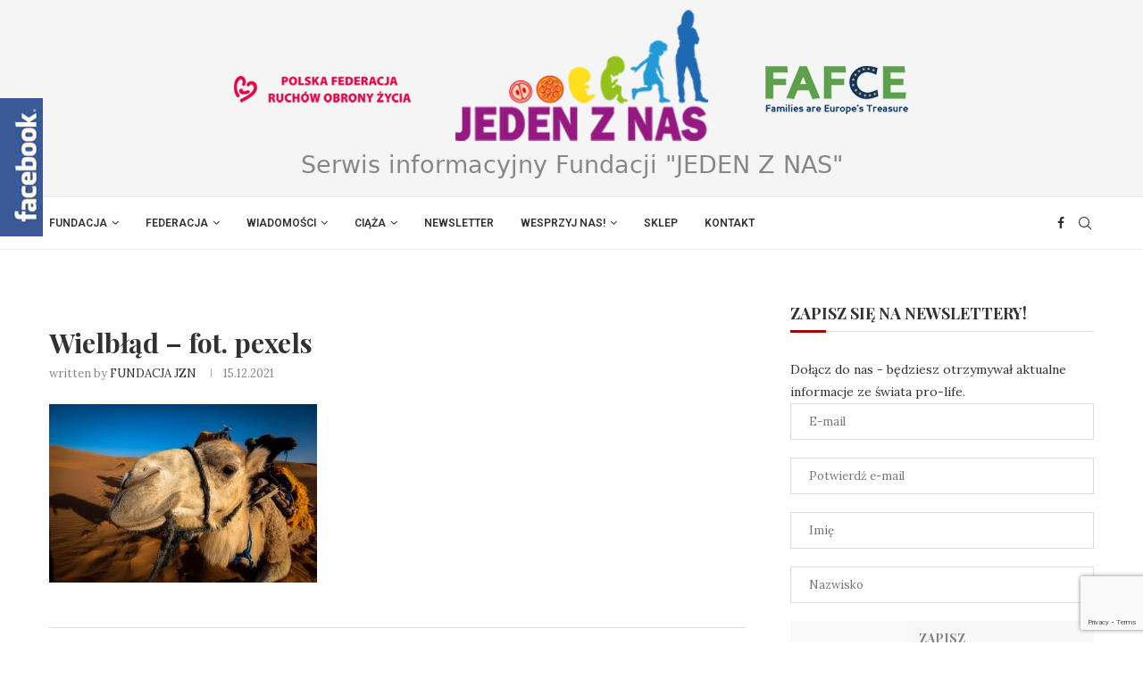

--- FILE ---
content_type: text/html; charset=UTF-8
request_url: https://jedenznas.pl/w-arabii-saudyjskiej-wielblady-korzystaja-z-osiagniec-medycyny-estetycznej/wielblad-fot-pexels/
body_size: 25516
content:
<!DOCTYPE html>
<html lang="pl-PL">
<head>
    <meta charset="UTF-8">
    <meta http-equiv="X-UA-Compatible" content="IE=edge">
    <meta name="viewport" content="width=device-width, initial-scale=1">
    <link rel="profile" href="https://gmpg.org/xfn/11"/>
	    <link rel="alternate" type="application/rss+xml" title="Jeden z nas RSS Feed"
          href="https://jedenznas.pl/feed/"/>
    <link rel="alternate" type="application/atom+xml" title="Jeden z nas Atom Feed"
          href="https://jedenznas.pl/feed/atom/"/>
    <link rel="pingback" href="https://jedenznas.pl/xmlrpc.php"/>
    <!--[if lt IE 9]>
	<script src="https://jedenznas.pl/wp-content/themes/soledad/js/html5.js"></script>
	<![endif]-->
	<link rel='preconnect' href='https://fonts.googleapis.com' />
<link rel='preconnect' href='https://fonts.gstatic.com' />
<meta http-equiv='x-dns-prefetch-control' content='on'>
<link rel='dns-prefetch' href='//fonts.googleapis.com' />
<link rel='dns-prefetch' href='//fonts.gstatic.com' />
<link rel='dns-prefetch' href='//s.gravatar.com' />
<link rel='dns-prefetch' href='//www.google-analytics.com' />
		<style>.penci-library-modal-btn {margin-left: 5px;background: #33ad67;vertical-align: top;font-size: 0 !important;}.penci-library-modal-btn:before {content: '';width: 16px;height: 16px;background-image: url('https://jedenznas.pl/wp-content/themes/soledad/images/penci-icon.png');background-position: center;background-size: contain;background-repeat: no-repeat;}#penci-library-modal .penci-elementor-template-library-template-name {text-align: right;flex: 1 0 0%;}</style>
	<meta name='robots' content='index, follow, max-image-preview:large, max-snippet:-1, max-video-preview:-1' />

	<!-- This site is optimized with the Yoast SEO plugin v26.6 - https://yoast.com/wordpress/plugins/seo/ -->
	<title>Wielbłąd – fot. pexels - Jeden z nas</title>
	<link rel="canonical" href="https://jedenznas.pl/w-arabii-saudyjskiej-wielblady-korzystaja-z-osiagniec-medycyny-estetycznej/wielblad-fot-pexels/" />
	<meta property="og:locale" content="pl_PL" />
	<meta property="og:type" content="article" />
	<meta property="og:title" content="Wielbłąd – fot. pexels - Jeden z nas" />
	<meta property="og:url" content="https://jedenznas.pl/w-arabii-saudyjskiej-wielblady-korzystaja-z-osiagniec-medycyny-estetycznej/wielblad-fot-pexels/" />
	<meta property="og:site_name" content="Jeden z nas" />
	<meta property="article:publisher" content="https://www.facebook.com/jedenznas/" />
	<meta property="og:image" content="https://jedenznas.pl/w-arabii-saudyjskiej-wielblady-korzystaja-z-osiagniec-medycyny-estetycznej/wielblad-fot-pexels" />
	<meta property="og:image:width" content="1280" />
	<meta property="og:image:height" content="853" />
	<meta property="og:image:type" content="image/jpeg" />
	<meta name="twitter:card" content="summary_large_image" />
	<script type="application/ld+json" class="yoast-schema-graph">{"@context":"https://schema.org","@graph":[{"@type":"WebPage","@id":"https://jedenznas.pl/w-arabii-saudyjskiej-wielblady-korzystaja-z-osiagniec-medycyny-estetycznej/wielblad-fot-pexels/","url":"https://jedenznas.pl/w-arabii-saudyjskiej-wielblady-korzystaja-z-osiagniec-medycyny-estetycznej/wielblad-fot-pexels/","name":"Wielbłąd – fot. pexels - Jeden z nas","isPartOf":{"@id":"https://jedenznas.pl/#website"},"primaryImageOfPage":{"@id":"https://jedenznas.pl/w-arabii-saudyjskiej-wielblady-korzystaja-z-osiagniec-medycyny-estetycznej/wielblad-fot-pexels/#primaryimage"},"image":{"@id":"https://jedenznas.pl/w-arabii-saudyjskiej-wielblady-korzystaja-z-osiagniec-medycyny-estetycznej/wielblad-fot-pexels/#primaryimage"},"thumbnailUrl":"https://jedenznas.pl/wp-content/uploads/2021/12/Wielblad-–-fot.-pexels.jpg","datePublished":"2021-12-15T06:36:40+00:00","breadcrumb":{"@id":"https://jedenznas.pl/w-arabii-saudyjskiej-wielblady-korzystaja-z-osiagniec-medycyny-estetycznej/wielblad-fot-pexels/#breadcrumb"},"inLanguage":"pl-PL","potentialAction":[{"@type":"ReadAction","target":["https://jedenznas.pl/w-arabii-saudyjskiej-wielblady-korzystaja-z-osiagniec-medycyny-estetycznej/wielblad-fot-pexels/"]}]},{"@type":"ImageObject","inLanguage":"pl-PL","@id":"https://jedenznas.pl/w-arabii-saudyjskiej-wielblady-korzystaja-z-osiagniec-medycyny-estetycznej/wielblad-fot-pexels/#primaryimage","url":"https://jedenznas.pl/wp-content/uploads/2021/12/Wielblad-–-fot.-pexels.jpg","contentUrl":"https://jedenznas.pl/wp-content/uploads/2021/12/Wielblad-–-fot.-pexels.jpg","width":1280,"height":853},{"@type":"BreadcrumbList","@id":"https://jedenznas.pl/w-arabii-saudyjskiej-wielblady-korzystaja-z-osiagniec-medycyny-estetycznej/wielblad-fot-pexels/#breadcrumb","itemListElement":[{"@type":"ListItem","position":1,"name":"Strona główna","item":"https://jedenznas.pl/"},{"@type":"ListItem","position":2,"name":"W Arabii Saudyjskiej wielbłądy „korzystają” z osiągnięć medycyny estetycznej","item":"https://jedenznas.pl/w-arabii-saudyjskiej-wielblady-korzystaja-z-osiagniec-medycyny-estetycznej/"},{"@type":"ListItem","position":3,"name":"Wielbłąd – fot. pexels"}]},{"@type":"WebSite","@id":"https://jedenznas.pl/#website","url":"https://jedenznas.pl/","name":"Jeden z nas","description":"Serwis informacyjny fundacji","potentialAction":[{"@type":"SearchAction","target":{"@type":"EntryPoint","urlTemplate":"https://jedenznas.pl/?s={search_term_string}"},"query-input":{"@type":"PropertyValueSpecification","valueRequired":true,"valueName":"search_term_string"}}],"inLanguage":"pl-PL"}]}</script>
	<!-- / Yoast SEO plugin. -->


<link rel='dns-prefetch' href='//fonts.googleapis.com' />
<link rel="alternate" type="application/rss+xml" title="Jeden z nas &raquo; Kanał z wpisami" href="https://jedenznas.pl/feed/" />
<link rel="alternate" type="application/rss+xml" title="Jeden z nas &raquo; Kanał z komentarzami" href="https://jedenznas.pl/comments/feed/" />
<link rel="alternate" title="oEmbed (JSON)" type="application/json+oembed" href="https://jedenznas.pl/wp-json/oembed/1.0/embed?url=https%3A%2F%2Fjedenznas.pl%2Fw-arabii-saudyjskiej-wielblady-korzystaja-z-osiagniec-medycyny-estetycznej%2Fwielblad-fot-pexels%2F" />
<link rel="alternate" title="oEmbed (XML)" type="text/xml+oembed" href="https://jedenznas.pl/wp-json/oembed/1.0/embed?url=https%3A%2F%2Fjedenznas.pl%2Fw-arabii-saudyjskiej-wielblady-korzystaja-z-osiagniec-medycyny-estetycznej%2Fwielblad-fot-pexels%2F&#038;format=xml" />
		<!-- This site uses the Google Analytics by ExactMetrics plugin v8.11.1 - Using Analytics tracking - https://www.exactmetrics.com/ -->
							<script src="//www.googletagmanager.com/gtag/js?id=G-PJ671KFEHH"  data-cfasync="false" data-wpfc-render="false" type="text/javascript" async></script>
			<script data-cfasync="false" data-wpfc-render="false" type="text/javascript">
				var em_version = '8.11.1';
				var em_track_user = true;
				var em_no_track_reason = '';
								var ExactMetricsDefaultLocations = {"page_location":"https:\/\/jedenznas.pl\/w-arabii-saudyjskiej-wielblady-korzystaja-z-osiagniec-medycyny-estetycznej\/wielblad-fot-pexels\/?\/w-arabii-saudyjskiej-wielblady-korzystaja-z-osiagniec-medycyny-estetycznej\/wielblad-fot-pexels\/&&_url=\/w-arabii-saudyjskiej-wielblady-korzystaja-z-osiagniec-medycyny-estetycznej\/wielblad-fot-pexels\/&"};
								if ( typeof ExactMetricsPrivacyGuardFilter === 'function' ) {
					var ExactMetricsLocations = (typeof ExactMetricsExcludeQuery === 'object') ? ExactMetricsPrivacyGuardFilter( ExactMetricsExcludeQuery ) : ExactMetricsPrivacyGuardFilter( ExactMetricsDefaultLocations );
				} else {
					var ExactMetricsLocations = (typeof ExactMetricsExcludeQuery === 'object') ? ExactMetricsExcludeQuery : ExactMetricsDefaultLocations;
				}

								var disableStrs = [
										'ga-disable-G-PJ671KFEHH',
									];

				/* Function to detect opted out users */
				function __gtagTrackerIsOptedOut() {
					for (var index = 0; index < disableStrs.length; index++) {
						if (document.cookie.indexOf(disableStrs[index] + '=true') > -1) {
							return true;
						}
					}

					return false;
				}

				/* Disable tracking if the opt-out cookie exists. */
				if (__gtagTrackerIsOptedOut()) {
					for (var index = 0; index < disableStrs.length; index++) {
						window[disableStrs[index]] = true;
					}
				}

				/* Opt-out function */
				function __gtagTrackerOptout() {
					for (var index = 0; index < disableStrs.length; index++) {
						document.cookie = disableStrs[index] + '=true; expires=Thu, 31 Dec 2099 23:59:59 UTC; path=/';
						window[disableStrs[index]] = true;
					}
				}

				if ('undefined' === typeof gaOptout) {
					function gaOptout() {
						__gtagTrackerOptout();
					}
				}
								window.dataLayer = window.dataLayer || [];

				window.ExactMetricsDualTracker = {
					helpers: {},
					trackers: {},
				};
				if (em_track_user) {
					function __gtagDataLayer() {
						dataLayer.push(arguments);
					}

					function __gtagTracker(type, name, parameters) {
						if (!parameters) {
							parameters = {};
						}

						if (parameters.send_to) {
							__gtagDataLayer.apply(null, arguments);
							return;
						}

						if (type === 'event') {
														parameters.send_to = exactmetrics_frontend.v4_id;
							var hookName = name;
							if (typeof parameters['event_category'] !== 'undefined') {
								hookName = parameters['event_category'] + ':' + name;
							}

							if (typeof ExactMetricsDualTracker.trackers[hookName] !== 'undefined') {
								ExactMetricsDualTracker.trackers[hookName](parameters);
							} else {
								__gtagDataLayer('event', name, parameters);
							}
							
						} else {
							__gtagDataLayer.apply(null, arguments);
						}
					}

					__gtagTracker('js', new Date());
					__gtagTracker('set', {
						'developer_id.dNDMyYj': true,
											});
					if ( ExactMetricsLocations.page_location ) {
						__gtagTracker('set', ExactMetricsLocations);
					}
										__gtagTracker('config', 'G-PJ671KFEHH', {"forceSSL":"true"} );
										window.gtag = __gtagTracker;										(function () {
						/* https://developers.google.com/analytics/devguides/collection/analyticsjs/ */
						/* ga and __gaTracker compatibility shim. */
						var noopfn = function () {
							return null;
						};
						var newtracker = function () {
							return new Tracker();
						};
						var Tracker = function () {
							return null;
						};
						var p = Tracker.prototype;
						p.get = noopfn;
						p.set = noopfn;
						p.send = function () {
							var args = Array.prototype.slice.call(arguments);
							args.unshift('send');
							__gaTracker.apply(null, args);
						};
						var __gaTracker = function () {
							var len = arguments.length;
							if (len === 0) {
								return;
							}
							var f = arguments[len - 1];
							if (typeof f !== 'object' || f === null || typeof f.hitCallback !== 'function') {
								if ('send' === arguments[0]) {
									var hitConverted, hitObject = false, action;
									if ('event' === arguments[1]) {
										if ('undefined' !== typeof arguments[3]) {
											hitObject = {
												'eventAction': arguments[3],
												'eventCategory': arguments[2],
												'eventLabel': arguments[4],
												'value': arguments[5] ? arguments[5] : 1,
											}
										}
									}
									if ('pageview' === arguments[1]) {
										if ('undefined' !== typeof arguments[2]) {
											hitObject = {
												'eventAction': 'page_view',
												'page_path': arguments[2],
											}
										}
									}
									if (typeof arguments[2] === 'object') {
										hitObject = arguments[2];
									}
									if (typeof arguments[5] === 'object') {
										Object.assign(hitObject, arguments[5]);
									}
									if ('undefined' !== typeof arguments[1].hitType) {
										hitObject = arguments[1];
										if ('pageview' === hitObject.hitType) {
											hitObject.eventAction = 'page_view';
										}
									}
									if (hitObject) {
										action = 'timing' === arguments[1].hitType ? 'timing_complete' : hitObject.eventAction;
										hitConverted = mapArgs(hitObject);
										__gtagTracker('event', action, hitConverted);
									}
								}
								return;
							}

							function mapArgs(args) {
								var arg, hit = {};
								var gaMap = {
									'eventCategory': 'event_category',
									'eventAction': 'event_action',
									'eventLabel': 'event_label',
									'eventValue': 'event_value',
									'nonInteraction': 'non_interaction',
									'timingCategory': 'event_category',
									'timingVar': 'name',
									'timingValue': 'value',
									'timingLabel': 'event_label',
									'page': 'page_path',
									'location': 'page_location',
									'title': 'page_title',
									'referrer' : 'page_referrer',
								};
								for (arg in args) {
																		if (!(!args.hasOwnProperty(arg) || !gaMap.hasOwnProperty(arg))) {
										hit[gaMap[arg]] = args[arg];
									} else {
										hit[arg] = args[arg];
									}
								}
								return hit;
							}

							try {
								f.hitCallback();
							} catch (ex) {
							}
						};
						__gaTracker.create = newtracker;
						__gaTracker.getByName = newtracker;
						__gaTracker.getAll = function () {
							return [];
						};
						__gaTracker.remove = noopfn;
						__gaTracker.loaded = true;
						window['__gaTracker'] = __gaTracker;
					})();
									} else {
										console.log("");
					(function () {
						function __gtagTracker() {
							return null;
						}

						window['__gtagTracker'] = __gtagTracker;
						window['gtag'] = __gtagTracker;
					})();
									}
			</script>
							<!-- / Google Analytics by ExactMetrics -->
		<style id='wp-img-auto-sizes-contain-inline-css' type='text/css'>
img:is([sizes=auto i],[sizes^="auto," i]){contain-intrinsic-size:3000px 1500px}
/*# sourceURL=wp-img-auto-sizes-contain-inline-css */
</style>
<link rel='stylesheet' id='fblb-css-css' href='https://jedenznas.pl/wp-content/plugins/facebook-like/fblb.css?ver=6.9' type='text/css' media='all' />
<style id='wp-emoji-styles-inline-css' type='text/css'>

	img.wp-smiley, img.emoji {
		display: inline !important;
		border: none !important;
		box-shadow: none !important;
		height: 1em !important;
		width: 1em !important;
		margin: 0 0.07em !important;
		vertical-align: -0.1em !important;
		background: none !important;
		padding: 0 !important;
	}
/*# sourceURL=wp-emoji-styles-inline-css */
</style>
<link rel='stylesheet' id='contact-form-7-css' href='https://jedenznas.pl/wp-content/plugins/contact-form-7/includes/css/styles.css?ver=6.1.4' type='text/css' media='all' />
<link rel='stylesheet' id='miw_owl.carousel.css-css' href='https://jedenznas.pl/wp-content/plugins/multi-image-widget/assets/css/owl.carousel.css?ver=6.9' type='text/css' media='all' />
<link rel='stylesheet' id='miw_owl.theme.css-css' href='https://jedenznas.pl/wp-content/plugins/multi-image-widget/assets/css/owl.theme.css?ver=6.9' type='text/css' media='all' />
<link rel='stylesheet' id='miw_frontend.css-css' href='https://jedenznas.pl/wp-content/plugins/multi-image-widget/assets/css/miw_frontend.css?ver=6.9' type='text/css' media='all' />
<link rel='stylesheet' id='penci-fonts-css' href='https://fonts.googleapis.com/css?family=Playfair+Display%3A300%2C300italic%2C400%2C400italic%2C500%2C500italic%2C700%2C700italic%2C800%2C800italic%7CLora%3A300%2C300italic%2C400%2C400italic%2C500%2C500italic%2C700%2C700italic%2C800%2C800italic%7C-apple-system%3A300%2C300italic%2C400%2C400italic%2C500%2C500italic%2C700%2C700italic%2C800%2C800italic%7CRoboto%3A300%2C300italic%2C400%2C400italic%2C500%2C500italic%2C600%2C600italic%2C700%2C700italic%2C800%2C800italic%26subset%3Dlatin%2Ccyrillic%2Ccyrillic-ext%2Cgreek%2Cgreek-ext%2Clatin-ext&#038;display=swap&#038;ver=8.3.8' type='text/css' media='all' />
<link rel='stylesheet' id='penci-main-style-css' href='https://jedenznas.pl/wp-content/themes/soledad/main.css?ver=8.3.8' type='text/css' media='all' />
<link rel='stylesheet' id='penci-font-awesomeold-css' href='https://jedenznas.pl/wp-content/themes/soledad/css/font-awesome.4.7.0.swap.min.css?ver=4.7.0' type='text/css' media='all' />
<link rel='stylesheet' id='penci_icon-css' href='https://jedenznas.pl/wp-content/themes/soledad/css/penci-icon.css?ver=8.3.8' type='text/css' media='all' />
<link rel='stylesheet' id='penci_style-css' href='https://jedenznas.pl/wp-content/themes/soledad/style.css?ver=8.3.8' type='text/css' media='all' />
<link rel='stylesheet' id='penci_social_counter-css' href='https://jedenznas.pl/wp-content/themes/soledad/css/social-counter.css?ver=8.3.8' type='text/css' media='all' />
<link rel='stylesheet' id='elementor-frontend-css' href='https://jedenznas.pl/wp-content/plugins/elementor/assets/css/frontend.min.css?ver=3.33.6' type='text/css' media='all' />
<link rel='stylesheet' id='elementor-post-25188-css' href='https://jedenznas.pl/wp-content/uploads/elementor/css/post-25188.css?ver=1767745353' type='text/css' media='all' />
<link rel='stylesheet' id='elementor-gf-roboto-css' href='https://fonts.googleapis.com/css?family=Roboto:100,100italic,200,200italic,300,300italic,400,400italic,500,500italic,600,600italic,700,700italic,800,800italic,900,900italic&#038;display=swap&#038;subset=latin-ext' type='text/css' media='all' />
<link rel='stylesheet' id='elementor-gf-robotoslab-css' href='https://fonts.googleapis.com/css?family=Roboto+Slab:100,100italic,200,200italic,300,300italic,400,400italic,500,500italic,600,600italic,700,700italic,800,800italic,900,900italic&#038;display=swap&#038;subset=latin-ext' type='text/css' media='all' />
<script type="text/javascript" src="https://jedenznas.pl/wp-includes/js/jquery/jquery.min.js?ver=3.7.1" id="jquery-core-js"></script>
<script type="text/javascript" src="https://jedenznas.pl/wp-includes/js/jquery/jquery-migrate.min.js?ver=3.4.1" id="jquery-migrate-js"></script>
<script type="text/javascript" src="https://jedenznas.pl/wp-content/plugins/facebook-like/js/userscripts.js?ver=6.9" id="fblb-js-js"></script>
<script type="text/javascript" src="https://jedenznas.pl/wp-content/plugins/google-analytics-dashboard-for-wp/assets/js/frontend-gtag.min.js?ver=8.11.1" id="exactmetrics-frontend-script-js" async="async" data-wp-strategy="async"></script>
<script data-cfasync="false" data-wpfc-render="false" type="text/javascript" id='exactmetrics-frontend-script-js-extra'>/* <![CDATA[ */
var exactmetrics_frontend = {"js_events_tracking":"true","download_extensions":"zip,mp3,mpeg,pdf,docx,pptx,xlsx,rar","inbound_paths":"[{\"path\":\"\\\/go\\\/\",\"label\":\"affiliate\"},{\"path\":\"\\\/recommend\\\/\",\"label\":\"affiliate\"}]","home_url":"https:\/\/jedenznas.pl","hash_tracking":"false","v4_id":"G-PJ671KFEHH"};/* ]]> */
</script>
<link rel="https://api.w.org/" href="https://jedenznas.pl/wp-json/" /><link rel="alternate" title="JSON" type="application/json" href="https://jedenznas.pl/wp-json/wp/v2/media/23651" /><link rel="EditURI" type="application/rsd+xml" title="RSD" href="https://jedenznas.pl/xmlrpc.php?rsd" />
<link rel='shortlink' href='https://jedenznas.pl/?p=23651' />
<link rel="apple-touch-icon" sizes="180x180" href="/wp-content/uploads/fbrfg/apple-touch-icon.png">
<link rel="icon" type="image/png" sizes="32x32" href="/wp-content/uploads/fbrfg/favicon-32x32.png">
<link rel="icon" type="image/png" sizes="16x16" href="/wp-content/uploads/fbrfg/favicon-16x16.png">
<link rel="manifest" href="/wp-content/uploads/fbrfg/site.webmanifest">
<link rel="shortcut icon" href="/wp-content/uploads/fbrfg/favicon.ico">
<meta name="msapplication-TileColor" content="#da532c">
<meta name="msapplication-config" content="/wp-content/uploads/fbrfg/browserconfig.xml">
<meta name="theme-color" content="#ffffff"><style id="penci-custom-style" type="text/css">body{ --pcbg-cl: #fff; --pctext-cl: #313131; --pcborder-cl: #dedede; --pcheading-cl: #313131; --pcmeta-cl: #888888; --pcaccent-cl: #6eb48c; --pcbody-font: 'PT Serif', serif; --pchead-font: 'Raleway', sans-serif; --pchead-wei: bold; --pcava_bdr:10px; } .single.penci-body-single-style-5 #header, .single.penci-body-single-style-6 #header, .single.penci-body-single-style-10 #header, .single.penci-body-single-style-5 .pc-wrapbuilder-header, .single.penci-body-single-style-6 .pc-wrapbuilder-header, .single.penci-body-single-style-10 .pc-wrapbuilder-header { --pchd-mg: 40px; } .fluid-width-video-wrapper > div { position: absolute; left: 0; right: 0; top: 0; width: 100%; height: 100%; } .yt-video-place { position: relative; text-align: center; } .yt-video-place.embed-responsive .start-video { display: block; top: 0; left: 0; bottom: 0; right: 0; position: absolute; transform: none; } .yt-video-place.embed-responsive .start-video img { margin: 0; padding: 0; top: 50%; display: inline-block; position: absolute; left: 50%; transform: translate(-50%, -50%); width: 68px; height: auto; } .mfp-bg { top: 0; left: 0; width: 100%; height: 100%; z-index: 9999999; overflow: hidden; position: fixed; background: #0b0b0b; opacity: .8; filter: alpha(opacity=80) } .mfp-wrap { top: 0; left: 0; width: 100%; height: 100%; z-index: 9999999; position: fixed; outline: none !important; -webkit-backface-visibility: hidden } body { --pchead-font: 'Playfair Display', serif; } body { --pcbody-font: 'Lora', serif; } p{ line-height: 1.8; } .header-slogan .header-slogan-text{ font-family: -apple-system, system-ui, BlinkMacSystemFont, "Segoe UI", Helvetica, Arial, sans-serif, "Apple Color Emoji", "Segoe UI Emoji", "Segoe UI Symbol"; } #navigation .menu > li > a, #navigation ul.menu ul.sub-menu li > a, .navigation ul.menu ul.sub-menu li > a, .penci-menu-hbg .menu li a, #sidebar-nav .menu li a { font-family: 'Roboto', sans-serif; font-weight: normal; } .penci-hide-tagupdated{ display: none !important; } .header-slogan .header-slogan-text { font-style:normal; } .header-slogan .header-slogan-text { font-weight:100; } .header-slogan .header-slogan-text { font-size:27px; } body { --pchead-wei: 600; } .featured-area .penci-image-holder, .featured-area .penci-slider4-overlay, .featured-area .penci-slide-overlay .overlay-link, .featured-style-29 .featured-slider-overlay, .penci-slider38-overlay{ border-radius: ; -webkit-border-radius: ; } .penci-featured-content-right:before{ border-top-right-radius: ; border-bottom-right-radius: ; } .penci-flat-overlay .penci-slide-overlay .penci-mag-featured-content:before{ border-bottom-left-radius: ; border-bottom-right-radius: ; } .container-single .post-image{ border-radius: ; -webkit-border-radius: ; } .penci-mega-thumbnail .penci-image-holder{ border-radius: ; -webkit-border-radius: ; } #navigation .menu > li > a, #navigation ul.menu ul.sub-menu li > a, .navigation ul.menu ul.sub-menu li > a, .penci-menu-hbg .menu li a, #sidebar-nav .menu li a, #navigation .penci-megamenu .penci-mega-child-categories a, .navigation .penci-megamenu .penci-mega-child-categories a{ font-weight: 600; } body.penci-body-boxed { background-image: url(https://jedenznas.pl/wp-content/uploads/2023/06/fashionmag-pattern-3.png); } body.penci-body-boxed { background-repeat:repeat; } body.penci-body-boxed { background-attachment:scroll; } body.penci-body-boxed { background-size:auto; } body{ --pcaccent-cl: #a60505; } .penci-menuhbg-toggle:hover .lines-button:after, .penci-menuhbg-toggle:hover .penci-lines:before, .penci-menuhbg-toggle:hover .penci-lines:after,.tags-share-box.tags-share-box-s2 .post-share-plike,.penci-video_playlist .penci-playlist-title,.pencisc-column-2.penci-video_playlist .penci-video-nav .playlist-panel-item, .pencisc-column-1.penci-video_playlist .penci-video-nav .playlist-panel-item,.penci-video_playlist .penci-custom-scroll::-webkit-scrollbar-thumb, .pencisc-button, .post-entry .pencisc-button, .penci-dropcap-box, .penci-dropcap-circle, .penci-login-register input[type="submit"]:hover, .penci-ld .penci-ldin:before, .penci-ldspinner > div{ background: #a60505; } a, .post-entry .penci-portfolio-filter ul li a:hover, .penci-portfolio-filter ul li a:hover, .penci-portfolio-filter ul li.active a, .post-entry .penci-portfolio-filter ul li.active a, .penci-countdown .countdown-amount, .archive-box h1, .post-entry a, .container.penci-breadcrumb span a:hover,.container.penci-breadcrumb a:hover, .post-entry blockquote:before, .post-entry blockquote cite, .post-entry blockquote .author, .wpb_text_column blockquote:before, .wpb_text_column blockquote cite, .wpb_text_column blockquote .author, .penci-pagination a:hover, ul.penci-topbar-menu > li a:hover, div.penci-topbar-menu > ul > li a:hover, .penci-recipe-heading a.penci-recipe-print,.penci-review-metas .penci-review-btnbuy, .main-nav-social a:hover, .widget-social .remove-circle a:hover i, .penci-recipe-index .cat > a.penci-cat-name, #bbpress-forums li.bbp-body ul.forum li.bbp-forum-info a:hover, #bbpress-forums li.bbp-body ul.topic li.bbp-topic-title a:hover, #bbpress-forums li.bbp-body ul.forum li.bbp-forum-info .bbp-forum-content a, #bbpress-forums li.bbp-body ul.topic p.bbp-topic-meta a, #bbpress-forums .bbp-breadcrumb a:hover, #bbpress-forums .bbp-forum-freshness a:hover, #bbpress-forums .bbp-topic-freshness a:hover, #buddypress ul.item-list li div.item-title a, #buddypress ul.item-list li h4 a, #buddypress .activity-header a:first-child, #buddypress .comment-meta a:first-child, #buddypress .acomment-meta a:first-child, div.bbp-template-notice a:hover, .penci-menu-hbg .menu li a .indicator:hover, .penci-menu-hbg .menu li a:hover, #sidebar-nav .menu li a:hover, .penci-rlt-popup .rltpopup-meta .rltpopup-title:hover, .penci-video_playlist .penci-video-playlist-item .penci-video-title:hover, .penci_list_shortcode li:before, .penci-dropcap-box-outline, .penci-dropcap-circle-outline, .penci-dropcap-regular, .penci-dropcap-bold{ color: #a60505; } .penci-home-popular-post ul.slick-dots li button:hover, .penci-home-popular-post ul.slick-dots li.slick-active button, .post-entry blockquote .author span:after, .error-image:after, .error-404 .go-back-home a:after, .penci-header-signup-form, .woocommerce span.onsale, .woocommerce #respond input#submit:hover, .woocommerce a.button:hover, .woocommerce button.button:hover, .woocommerce input.button:hover, .woocommerce nav.woocommerce-pagination ul li span.current, .woocommerce div.product .entry-summary div[itemprop="description"]:before, .woocommerce div.product .entry-summary div[itemprop="description"] blockquote .author span:after, .woocommerce div.product .woocommerce-tabs #tab-description blockquote .author span:after, .woocommerce #respond input#submit.alt:hover, .woocommerce a.button.alt:hover, .woocommerce button.button.alt:hover, .woocommerce input.button.alt:hover, .pcheader-icon.shoping-cart-icon > a > span, #penci-demobar .buy-button, #penci-demobar .buy-button:hover, .penci-recipe-heading a.penci-recipe-print:hover,.penci-review-metas .penci-review-btnbuy:hover, .penci-review-process span, .penci-review-score-total, #navigation.menu-style-2 ul.menu ul.sub-menu:before, #navigation.menu-style-2 .menu ul ul.sub-menu:before, .penci-go-to-top-floating, .post-entry.blockquote-style-2 blockquote:before, #bbpress-forums #bbp-search-form .button, #bbpress-forums #bbp-search-form .button:hover, .wrapper-boxed .bbp-pagination-links span.current, #bbpress-forums #bbp_reply_submit:hover, #bbpress-forums #bbp_topic_submit:hover,#main .bbp-login-form .bbp-submit-wrapper button[type="submit"]:hover, #buddypress .dir-search input[type=submit], #buddypress .groups-members-search input[type=submit], #buddypress button:hover, #buddypress a.button:hover, #buddypress a.button:focus, #buddypress input[type=button]:hover, #buddypress input[type=reset]:hover, #buddypress ul.button-nav li a:hover, #buddypress ul.button-nav li.current a, #buddypress div.generic-button a:hover, #buddypress .comment-reply-link:hover, #buddypress input[type=submit]:hover, #buddypress div.pagination .pagination-links .current, #buddypress div.item-list-tabs ul li.selected a, #buddypress div.item-list-tabs ul li.current a, #buddypress div.item-list-tabs ul li a:hover, #buddypress table.notifications thead tr, #buddypress table.notifications-settings thead tr, #buddypress table.profile-settings thead tr, #buddypress table.profile-fields thead tr, #buddypress table.wp-profile-fields thead tr, #buddypress table.messages-notices thead tr, #buddypress table.forum thead tr, #buddypress input[type=submit] { background-color: #a60505; } .penci-pagination ul.page-numbers li span.current, #comments_pagination span { color: #fff; background: #a60505; border-color: #a60505; } .footer-instagram h4.footer-instagram-title > span:before, .woocommerce nav.woocommerce-pagination ul li span.current, .penci-pagination.penci-ajax-more a.penci-ajax-more-button:hover, .penci-recipe-heading a.penci-recipe-print:hover,.penci-review-metas .penci-review-btnbuy:hover, .home-featured-cat-content.style-14 .magcat-padding:before, .wrapper-boxed .bbp-pagination-links span.current, #buddypress .dir-search input[type=submit], #buddypress .groups-members-search input[type=submit], #buddypress button:hover, #buddypress a.button:hover, #buddypress a.button:focus, #buddypress input[type=button]:hover, #buddypress input[type=reset]:hover, #buddypress ul.button-nav li a:hover, #buddypress ul.button-nav li.current a, #buddypress div.generic-button a:hover, #buddypress .comment-reply-link:hover, #buddypress input[type=submit]:hover, #buddypress div.pagination .pagination-links .current, #buddypress input[type=submit], form.pc-searchform.penci-hbg-search-form input.search-input:hover, form.pc-searchform.penci-hbg-search-form input.search-input:focus, .penci-dropcap-box-outline, .penci-dropcap-circle-outline { border-color: #a60505; } .woocommerce .woocommerce-error, .woocommerce .woocommerce-info, .woocommerce .woocommerce-message { border-top-color: #a60505; } .penci-slider ol.penci-control-nav li a.penci-active, .penci-slider ol.penci-control-nav li a:hover, .penci-related-carousel .owl-dot.active span, .penci-owl-carousel-slider .owl-dot.active span{ border-color: #a60505; background-color: #a60505; } .woocommerce .woocommerce-message:before, .woocommerce form.checkout table.shop_table .order-total .amount, .woocommerce ul.products li.product .price ins, .woocommerce ul.products li.product .price, .woocommerce div.product p.price ins, .woocommerce div.product span.price ins, .woocommerce div.product p.price, .woocommerce div.product .entry-summary div[itemprop="description"] blockquote:before, .woocommerce div.product .woocommerce-tabs #tab-description blockquote:before, .woocommerce div.product .entry-summary div[itemprop="description"] blockquote cite, .woocommerce div.product .entry-summary div[itemprop="description"] blockquote .author, .woocommerce div.product .woocommerce-tabs #tab-description blockquote cite, .woocommerce div.product .woocommerce-tabs #tab-description blockquote .author, .woocommerce div.product .product_meta > span a:hover, .woocommerce div.product .woocommerce-tabs ul.tabs li.active, .woocommerce ul.cart_list li .amount, .woocommerce ul.product_list_widget li .amount, .woocommerce table.shop_table td.product-name a:hover, .woocommerce table.shop_table td.product-price span, .woocommerce table.shop_table td.product-subtotal span, .woocommerce-cart .cart-collaterals .cart_totals table td .amount, .woocommerce .woocommerce-info:before, .woocommerce div.product span.price, .penci-container-inside.penci-breadcrumb span a:hover,.penci-container-inside.penci-breadcrumb a:hover { color: #a60505; } .standard-content .penci-more-link.penci-more-link-button a.more-link, .penci-readmore-btn.penci-btn-make-button a, .penci-featured-cat-seemore.penci-btn-make-button a{ background-color: #a60505; color: #fff; } .penci-vernav-toggle:before{ border-top-color: #a60505; color: #fff; } .penci-top-bar, .penci-topbar-trending .penci-owl-carousel .owl-item, ul.penci-topbar-menu ul.sub-menu, div.penci-topbar-menu > ul ul.sub-menu, .pctopbar-login-btn .pclogin-sub{ background-color: #111111; } .headline-title.nticker-style-3:after{ border-color: #111111; } .headline-title { background-color: #a60505; } .headline-title.nticker-style-2:after, .headline-title.nticker-style-4:after{ border-color: #a60505; } a.penci-topbar-post-title:hover { color: #a60505; } ul.penci-topbar-menu > li a:hover, div.penci-topbar-menu > ul > li a:hover { color: #a60505; } .penci-topbar-social a:hover { color: #a60505; } #penci-login-popup:before{ opacity: ; } #header .inner-header { background-color: #f5f5f5; background-image: none; } #navigation ul.menu > li > a:before, #navigation .menu > ul > li > a:before{ content: none; } .header-slogan .header-slogan-text:before, .header-slogan .header-slogan-text:after{ content: none; } #navigation .menu > li > a:hover, #navigation .menu li.current-menu-item > a, #navigation .menu > li.current_page_item > a, #navigation .menu > li:hover > a, #navigation .menu > li.current-menu-ancestor > a, #navigation .menu > li.current-menu-item > a, #navigation .menu .sub-menu li a:hover, #navigation .menu .sub-menu li.current-menu-item > a, #navigation .sub-menu li:hover > a { color: #a60505; } #navigation ul.menu > li > a:before, #navigation .menu > ul > li > a:before { background: #a60505; } #navigation .penci-megamenu .penci-mega-child-categories a.cat-active, #navigation .menu .penci-megamenu .penci-mega-child-categories a:hover, #navigation .menu .penci-megamenu .penci-mega-latest-posts .penci-mega-post a:hover { color: #a60505; } #navigation .penci-megamenu .penci-mega-thumbnail .mega-cat-name { background: #a60505; } #navigation .penci-megamenu .post-mega-title a, .pc-builder-element .navigation .penci-megamenu .penci-content-megamenu .penci-mega-latest-posts .penci-mega-post .post-mega-title a{ text-transform: none; } .header-slogan .header-slogan-text { color: #878787; } #navigation .menu .sub-menu li a:hover, #navigation .menu .sub-menu li.current-menu-item > a, #navigation .sub-menu li:hover > a { color: #a60505; } #navigation.menu-style-2 ul.menu ul.sub-menu:before, #navigation.menu-style-2 .menu ul ul.sub-menu:before { background-color: #a60505; } .penci-featured-content .feat-text h3 a, .featured-style-35 .feat-text-right h3 a, .featured-style-4 .penci-featured-content .feat-text h3 a, .penci-mag-featured-content h3 a, .pencislider-container .pencislider-content .pencislider-title { text-transform: none; } .home-featured-cat-content, .penci-featured-cat-seemore, .penci-featured-cat-custom-ads, .home-featured-cat-content.style-8 { margin-bottom: 40px; } .home-featured-cat-content.style-8 .penci-grid li.list-post:last-child{ margin-bottom: 0; } .home-featured-cat-content.style-3, .home-featured-cat-content.style-11{ margin-bottom: 30px; } .home-featured-cat-content.style-7{ margin-bottom: 14px; } .home-featured-cat-content.style-13{ margin-bottom: 20px; } .penci-featured-cat-seemore, .penci-featured-cat-custom-ads{ margin-top: -20px; } .penci-featured-cat-seemore.penci-seemore-style-7, .mag-cat-style-7 .penci-featured-cat-custom-ads{ margin-top: -18px; } .penci-featured-cat-seemore.penci-seemore-style-8, .mag-cat-style-8 .penci-featured-cat-custom-ads{ margin-top: 0px; } .penci-featured-cat-seemore.penci-seemore-style-13, .mag-cat-style-13 .penci-featured-cat-custom-ads{ margin-top: -20px; } .penci-homepage-title.penci-magazine-title h3 a, .penci-border-arrow.penci-homepage-title .inner-arrow { font-size: 18px; } .penci-header-signup-form { padding-top: px; padding-bottom: px; } .penci-header-signup-form { background-color: #a60505; } .header-social a:hover i, .main-nav-social a:hover, .penci-menuhbg-toggle:hover .lines-button:after, .penci-menuhbg-toggle:hover .penci-lines:before, .penci-menuhbg-toggle:hover .penci-lines:after { color: #a60505; } #sidebar-nav .menu li a:hover, .header-social.sidebar-nav-social a:hover i, #sidebar-nav .menu li a .indicator:hover, #sidebar-nav .menu .sub-menu li a .indicator:hover{ color: #a60505; } #sidebar-nav-logo:before{ background-color: #a60505; } .penci-slide-overlay .overlay-link, .penci-slider38-overlay, .penci-flat-overlay .penci-slide-overlay .penci-mag-featured-content:before { opacity: ; } .penci-item-mag:hover .penci-slide-overlay .overlay-link, .featured-style-38 .item:hover .penci-slider38-overlay, .penci-flat-overlay .penci-item-mag:hover .penci-slide-overlay .penci-mag-featured-content:before { opacity: ; } .penci-featured-content .featured-slider-overlay { opacity: ; } .featured-style-29 .featured-slider-overlay { opacity: ; } .penci-standard-cat .cat > a.penci-cat-name { color: #a60505; } .penci-standard-cat .cat:before, .penci-standard-cat .cat:after { background-color: #a60505; } .standard-content .penci-post-box-meta .penci-post-share-box a:hover, .standard-content .penci-post-box-meta .penci-post-share-box a.liked { color: #a60505; } .header-standard .post-entry a:hover, .header-standard .author-post span a:hover, .standard-content a, .standard-content .post-entry a, .standard-post-entry a.more-link:hover, .penci-post-box-meta .penci-box-meta a:hover, .standard-content .post-entry blockquote:before, .post-entry blockquote cite, .post-entry blockquote .author, .standard-content-special .author-quote span, .standard-content-special .format-post-box .post-format-icon i, .standard-content-special .format-post-box .dt-special a:hover, .standard-content .penci-more-link a.more-link, .standard-content .penci-post-box-meta .penci-box-meta a:hover { color: #a60505; } .standard-content .penci-more-link.penci-more-link-button a.more-link{ background-color: #a60505; color: #fff; } .standard-content-special .author-quote span:before, .standard-content-special .author-quote span:after, .standard-content .post-entry ul li:before, .post-entry blockquote .author span:after, .header-standard:after { background-color: #a60505; } .penci-more-link a.more-link:before, .penci-more-link a.more-link:after { border-color: #a60505; } .penci-grid li .item h2 a, .penci-masonry .item-masonry h2 a { } .penci-featured-infor .cat a.penci-cat-name, .penci-grid .cat a.penci-cat-name, .penci-masonry .cat a.penci-cat-name, .penci-featured-infor .cat a.penci-cat-name { color: #a60505; } .penci-featured-infor .cat a.penci-cat-name:after, .penci-grid .cat a.penci-cat-name:after, .penci-masonry .cat a.penci-cat-name:after, .penci-featured-infor .cat a.penci-cat-name:after{ border-color: #a60505; } .penci-post-share-box a.liked, .penci-post-share-box a:hover { color: #a60505; } .overlay-post-box-meta .overlay-share a:hover, .overlay-author a:hover, .penci-grid .standard-content-special .format-post-box .dt-special a:hover, .grid-post-box-meta span a:hover, .grid-post-box-meta span a.comment-link:hover, .penci-grid .standard-content-special .author-quote span, .penci-grid .standard-content-special .format-post-box .post-format-icon i, .grid-mixed .penci-post-box-meta .penci-box-meta a:hover { color: #a60505; } .penci-grid .standard-content-special .author-quote span:before, .penci-grid .standard-content-special .author-quote span:after, .grid-header-box:after, .list-post .header-list-style:after { background-color: #a60505; } .penci-grid .post-box-meta span:after, .penci-masonry .post-box-meta span:after { border-color: #a60505; } .penci-readmore-btn.penci-btn-make-button a{ background-color: #a60505; color: #fff; } .penci-grid li.typography-style .overlay-typography { opacity: ; } .penci-grid li.typography-style:hover .overlay-typography { opacity: ; } .penci-grid li.typography-style .item .main-typography h2 a:hover { color: #a60505; } .penci-grid li.typography-style .grid-post-box-meta span a:hover { color: #a60505; } .overlay-header-box .cat > a.penci-cat-name:hover { color: #a60505; } .penci-sidebar-content .widget, .penci-sidebar-content.pcsb-boxed-whole { margin-bottom: 40px; } .penci-sidebar-content .penci-border-arrow .inner-arrow { font-size: 18px; } .penci-sidebar-content .penci-border-arrow .inner-arrow, .penci-sidebar-content.style-4 .penci-border-arrow .inner-arrow:before, .penci-sidebar-content.style-4 .penci-border-arrow .inner-arrow:after, .penci-sidebar-content.style-5 .penci-border-arrow, .penci-sidebar-content.style-7 .penci-border-arrow, .penci-sidebar-content.style-9 .penci-border-arrow{ border-color: #dedede; } .penci-sidebar-content .penci-border-arrow:before { border-top-color: #dedede; } .penci-sidebar-content.style-16 .penci-border-arrow:after{ background-color: #dedede; } .penci-sidebar-content.style-7 .penci-border-arrow .inner-arrow:before, .penci-sidebar-content.style-9 .penci-border-arrow .inner-arrow:before { background-color: #a60505; } .penci-video_playlist .penci-video-playlist-item .penci-video-title:hover,.widget ul.side-newsfeed li .side-item .side-item-text h4 a:hover, .widget a:hover, .penci-sidebar-content .widget-social a:hover span, .widget-social a:hover span, .penci-tweets-widget-content .icon-tweets, .penci-tweets-widget-content .tweet-intents a, .penci-tweets-widget-content .tweet-intents span:after, .widget-social.remove-circle a:hover i , #wp-calendar tbody td a:hover, .penci-video_playlist .penci-video-playlist-item .penci-video-title:hover, .widget ul.side-newsfeed li .side-item .side-item-text .side-item-meta a:hover{ color: #a60505; } .widget .tagcloud a:hover, .widget-social a:hover i, .widget input[type="submit"]:hover,.penci-user-logged-in .penci-user-action-links a:hover,.penci-button:hover, .widget button[type="submit"]:hover { color: #fff; background-color: #a60505; border-color: #a60505; } .about-widget .about-me-heading:before { border-color: #a60505; } .penci-tweets-widget-content .tweet-intents-inner:before, .penci-tweets-widget-content .tweet-intents-inner:after, .pencisc-column-1.penci-video_playlist .penci-video-nav .playlist-panel-item, .penci-video_playlist .penci-custom-scroll::-webkit-scrollbar-thumb, .penci-video_playlist .penci-playlist-title { background-color: #a60505; } .penci-owl-carousel.penci-tweets-slider .owl-dots .owl-dot.active span, .penci-owl-carousel.penci-tweets-slider .owl-dots .owl-dot:hover span { border-color: #a60505; background-color: #a60505; } ul.footer-socials li a i{ font-size: 12px; } ul.footer-socials li a svg{ width: 12px; } ul.footer-socials li a span { font-size: 12px; } #footer-copyright * { font-size: 13px; } #footer-copyright * { font-style: normal; } .footer-subscribe .widget .mc4wp-form input[type="submit"] { background-color: #111111; } .footer-subscribe .widget .mc4wp-form input[type="submit"]:hover { background-color: #a60505; } .footer-widget-wrapper .penci-tweets-widget-content .icon-tweets, .footer-widget-wrapper .penci-tweets-widget-content .tweet-intents a, .footer-widget-wrapper .penci-tweets-widget-content .tweet-intents span:after, .footer-widget-wrapper .widget ul.side-newsfeed li .side-item .side-item-text h4 a:hover, .footer-widget-wrapper .widget a:hover, .footer-widget-wrapper .widget-social a:hover span, .footer-widget-wrapper a:hover, .footer-widget-wrapper .widget-social.remove-circle a:hover i, .footer-widget-wrapper .widget ul.side-newsfeed li .side-item .side-item-text .side-item-meta a:hover{ color: #a60505; } .footer-widget-wrapper .widget .tagcloud a:hover, .footer-widget-wrapper .widget-social a:hover i, .footer-widget-wrapper .mc4wp-form input[type="submit"]:hover, .footer-widget-wrapper .widget input[type="submit"]:hover,.footer-widget-wrapper .penci-user-logged-in .penci-user-action-links a:hover, .footer-widget-wrapper .widget button[type="submit"]:hover { color: #fff; background-color: #a60505; border-color: #a60505; } .footer-widget-wrapper .about-widget .about-me-heading:before { border-color: #a60505; } .footer-widget-wrapper .penci-tweets-widget-content .tweet-intents-inner:before, .footer-widget-wrapper .penci-tweets-widget-content .tweet-intents-inner:after { background-color: #a60505; } .footer-widget-wrapper .penci-owl-carousel.penci-tweets-slider .owl-dots .owl-dot.active span, .footer-widget-wrapper .penci-owl-carousel.penci-tweets-slider .owl-dots .owl-dot:hover span { border-color: #a60505; background: #a60505; } ul.footer-socials li a:hover i { background-color: #ffffff; border-color: #ffffff; } ul.footer-socials li a:hover span { color: #ffffff; } .footer-socials-section, .penci-footer-social-moved{ border-color: #212121; } #footer-section, .penci-footer-social-moved{ background-color: #111111; } #footer-section .footer-menu li a:hover { color: #a60505; } .penci-go-to-top-floating { background-color: #a60505; } #footer-section a { color: #a60505; } .comment-content a, .container-single .post-entry a, .container-single .format-post-box .dt-special a:hover, .container-single .author-quote span, .container-single .author-post span a:hover, .post-entry blockquote:before, .post-entry blockquote cite, .post-entry blockquote .author, .wpb_text_column blockquote:before, .wpb_text_column blockquote cite, .wpb_text_column blockquote .author, .post-pagination a:hover, .author-content h5 a:hover, .author-content .author-social:hover, .item-related h3 a:hover, .container-single .format-post-box .post-format-icon i, .container.penci-breadcrumb.single-breadcrumb span a:hover,.container.penci-breadcrumb.single-breadcrumb a:hover, .penci_list_shortcode li:before, .penci-dropcap-box-outline, .penci-dropcap-circle-outline, .penci-dropcap-regular, .penci-dropcap-bold, .header-standard .post-box-meta-single .author-post span a:hover{ color: #a60505; } .container-single .standard-content-special .format-post-box, ul.slick-dots li button:hover, ul.slick-dots li.slick-active button, .penci-dropcap-box-outline, .penci-dropcap-circle-outline { border-color: #a60505; } ul.slick-dots li button:hover, ul.slick-dots li.slick-active button, #respond h3.comment-reply-title span:before, #respond h3.comment-reply-title span:after, .post-box-title:before, .post-box-title:after, .container-single .author-quote span:before, .container-single .author-quote span:after, .post-entry blockquote .author span:after, .post-entry blockquote .author span:before, .post-entry ul li:before, #respond #submit:hover, div.wpforms-container .wpforms-form.wpforms-form input[type=submit]:hover, div.wpforms-container .wpforms-form.wpforms-form button[type=submit]:hover, div.wpforms-container .wpforms-form.wpforms-form .wpforms-page-button:hover, .wpcf7 input[type="submit"]:hover, .widget_wysija input[type="submit"]:hover, .post-entry.blockquote-style-2 blockquote:before,.tags-share-box.tags-share-box-s2 .post-share-plike, .penci-dropcap-box, .penci-dropcap-circle, .penci-ldspinner > div{ background-color: #a60505; } .container-single .post-entry .post-tags a:hover { color: #fff; border-color: #a60505; background-color: #a60505; } .container-single .penci-standard-cat .cat > a.penci-cat-name { color: #a60505; } .container-single .penci-standard-cat .cat:before, .container-single .penci-standard-cat .cat:after { background-color: #a60505; } .container-single .single-post-title { text-transform: none; } @media only screen and (min-width: 769px){ .container-single .single-post-title { font-size: 30px; } } .container-single .single-post-title { } .list-post .header-list-style:after, .grid-header-box:after, .penci-overlay-over .overlay-header-box:after, .home-featured-cat-content .first-post .magcat-detail .mag-header:after { content: none; } .list-post .header-list-style, .grid-header-box, .penci-overlay-over .overlay-header-box, .home-featured-cat-content .first-post .magcat-detail .mag-header{ padding-bottom: 0; } .penci-single-style-6 .single-breadcrumb, .penci-single-style-5 .single-breadcrumb, .penci-single-style-4 .single-breadcrumb, .penci-single-style-3 .single-breadcrumb, .penci-single-style-9 .single-breadcrumb, .penci-single-style-7 .single-breadcrumb{ text-align: left; } .container-single .header-standard, .container-single .post-box-meta-single { text-align: left; } .rtl .container-single .header-standard,.rtl .container-single .post-box-meta-single { text-align: right; } .container-single .post-pagination h5 { text-transform: none; } #respond h3.comment-reply-title span:before, #respond h3.comment-reply-title span:after, .post-box-title:before, .post-box-title:after { content: none; display: none; } .container-single .item-related h3 a { text-transform: none; } .container-single .post-share a:hover, .container-single .post-share a.liked, .page-share .post-share a:hover { color: #a60505; } .tags-share-box.tags-share-box-2_3 .post-share .count-number-like, .post-share .count-number-like { color: #a60505; } .post-entry a, .container-single .post-entry a{ color: #a60505; } ul.homepage-featured-boxes .penci-fea-in:hover h4 span { color: #a60505; } .penci-home-popular-post .item-related h3 a:hover { color: #a60505; } .penci-border-arrow.penci-homepage-title .inner-arrow, .penci-homepage-title.style-4 .inner-arrow:before, .penci-homepage-title.style-4 .inner-arrow:after, .penci-homepage-title.style-7, .penci-homepage-title.style-9 { border-color: #dedede; } .penci-border-arrow.penci-homepage-title:before { border-top-color: #dedede; } .penci-homepage-title.style-5, .penci-homepage-title.style-7{ border-color: #dedede; } .penci-homepage-title.style-16.penci-border-arrow:after{ background-color: #dedede; } .penci-homepage-title.style-7 .inner-arrow:before, .penci-homepage-title.style-9 .inner-arrow:before{ background-color: #a60505; } .home-featured-cat-content .magcat-detail h3 a:hover { color: #a60505; } .home-featured-cat-content .grid-post-box-meta span a:hover { color: #a60505; } .home-featured-cat-content .first-post .magcat-detail .mag-header:after { background: #a60505; } .penci-slider ol.penci-control-nav li a.penci-active, .penci-slider ol.penci-control-nav li a:hover { border-color: #a60505; background: #a60505; } .home-featured-cat-content .mag-photo .mag-overlay-photo { opacity: ; } .home-featured-cat-content .mag-photo:hover .mag-overlay-photo { opacity: ; } .inner-item-portfolio:hover .penci-portfolio-thumbnail a:after { opacity: ; } .grid-post-box-meta, .header-standard .author-post, .penci-post-box-meta .penci-box-meta, .overlay-header-box .overlay-author, .post-box-meta-single, .tags-share-box{ font-size: 13px; } .featured-area.featured-style-13{ margin-top: -60px; } .widget ul.side-newsfeed li .side-item .side-item-text h4 a {font-size: 14px} #header .inner-header .container { padding: 10px; } #navigation .container.container-fullwidth { width: var(--pcctain); max-width:90%; } .header-slogan { margin: 5px; } .post-entry { text-align: justify} .miw.miw-linear .miw-loop { text-align: center; } @media only screen and (max-width: 1100px) { .header-slogan-text { font-size: 21px !important; } } @media only screen and (max-width: 800px) { .header-slogan-text { font-size: 15px !important; } } .aligncenter { text-align: center; } .penci-block-vc .penci-border-arrow .inner-arrow { font-size: 18px; } .penci-block-vc .penci-border-arrow .inner-arrow, .penci-block-vc.style-4 .penci-border-arrow .inner-arrow:before, .penci-block-vc.style-4 .penci-border-arrow .inner-arrow:after, .penci-block-vc.style-5 .penci-border-arrow, .penci-block-vc.style-7 .penci-border-arrow, .penci-block-vc.style-9 .penci-border-arrow { border-color: #dedede; } .penci-block-vc .penci-border-arrow:before { border-top-color: #dedede; } .penci-block-vc .style-7.penci-border-arrow .inner-arrow:before, .penci-block-vc.style-9 .penci-border-arrow .inner-arrow:before { background-color: #a60505; } .penci_header.penci-header-builder.main-builder-header{}.penci-header-image-logo,.penci-header-text-logo{}.pc-logo-desktop.penci-header-image-logo img{}@media only screen and (max-width: 767px){.penci_navbar_mobile .penci-header-image-logo img{}}.penci_builder_sticky_header_desktop .penci-header-image-logo img{}.penci_navbar_mobile .penci-header-text-logo{}.penci_navbar_mobile .penci-header-image-logo img{}.penci_navbar_mobile .sticky-enable .penci-header-image-logo img{}.pb-logo-sidebar-mobile{}.pc-builder-element.pb-logo-sidebar-mobile img{}.pc-logo-sticky{}.pc-builder-element.pc-logo-sticky.pc-logo img{}.pc-builder-element.pc-main-menu{}.pc-builder-element.pc-second-menu{}.pc-builder-element.pc-third-menu{}.penci-builder.penci-builder-button.button-1{}.penci-builder.penci-builder-button.button-1:hover{}.penci-builder.penci-builder-button.button-2{}.penci-builder.penci-builder-button.button-2:hover{}.penci-builder.penci-builder-button.button-3{}.penci-builder.penci-builder-button.button-3:hover{}.penci-builder.penci-builder-button.button-mobile-1{}.penci-builder.penci-builder-button.button-mobile-1:hover{}.penci-builder.penci-builder-button.button-2{}.penci-builder.penci-builder-button.button-2:hover{}.penci-builder-mobile-sidebar-nav.penci-menu-hbg{border-width:0;}.pc-builder-menu.pc-dropdown-menu{}.pc-builder-element.pc-logo.pb-logo-mobile{}.pc-header-element.penci-topbar-social .pclogin-item a{}body.penci-header-preview-layout .wrapper-boxed{min-height:1500px}.penci_header_overlap .penci-desktop-topblock,.penci-desktop-topblock{border-width:0;}.penci_header_overlap .penci-desktop-topbar,.penci-desktop-topbar{border-width:0;}.penci_header_overlap .penci-desktop-midbar,.penci-desktop-midbar{border-width:0;}.penci_header_overlap .penci-desktop-bottombar,.penci-desktop-bottombar{border-width:0;}.penci_header_overlap .penci-desktop-bottomblock,.penci-desktop-bottomblock{border-width:0;}.penci_header_overlap .penci-sticky-top,.penci-sticky-top{border-width:0;}.penci_header_overlap .penci-sticky-mid,.penci-sticky-mid{border-width:0;}.penci_header_overlap .penci-sticky-bottom,.penci-sticky-bottom{border-width:0;}.penci_header_overlap .penci-mobile-topbar,.penci-mobile-topbar{border-width:0;}.penci_header_overlap .penci-mobile-midbar,.penci-mobile-midbar{border-width:0;}.penci_header_overlap .penci-mobile-bottombar,.penci-mobile-bottombar{border-width:0;} body { --pcdm_btnbg: rgba(0, 0, 0, .1); --pcdm_btnd: #666; --pcdm_btndbg: #fff; --pcdm_btnn: var(--pctext-cl); --pcdm_btnnbg: var(--pcbg-cl); } body.pcdm-enable { --pcbg-cl: #000000; --pcbg-l-cl: #1a1a1a; --pcbg-d-cl: #000000; --pctext-cl: #fff; --pcborder-cl: #313131; --pcborders-cl: #3c3c3c; --pcheading-cl: rgba(255,255,255,0.9); --pcmeta-cl: #999999; --pcl-cl: #fff; --pclh-cl: #a60505; --pcaccent-cl: #a60505; background-color: var(--pcbg-cl); color: var(--pctext-cl); } body.pcdark-df.pcdm-enable.pclight-mode { --pcbg-cl: #fff; --pctext-cl: #313131; --pcborder-cl: #dedede; --pcheading-cl: #313131; --pcmeta-cl: #888888; --pcaccent-cl: #a60505; }</style><script>
var penciBlocksArray=[];
var portfolioDataJs = portfolioDataJs || [];var PENCILOCALCACHE = {};
		(function () {
				"use strict";
		
				PENCILOCALCACHE = {
					data: {},
					remove: function ( ajaxFilterItem ) {
						delete PENCILOCALCACHE.data[ajaxFilterItem];
					},
					exist: function ( ajaxFilterItem ) {
						return PENCILOCALCACHE.data.hasOwnProperty( ajaxFilterItem ) && PENCILOCALCACHE.data[ajaxFilterItem] !== null;
					},
					get: function ( ajaxFilterItem ) {
						return PENCILOCALCACHE.data[ajaxFilterItem];
					},
					set: function ( ajaxFilterItem, cachedData ) {
						PENCILOCALCACHE.remove( ajaxFilterItem );
						PENCILOCALCACHE.data[ajaxFilterItem] = cachedData;
					}
				};
			}
		)();function penciBlock() {
		    this.atts_json = '';
		    this.content = '';
		}</script>
<script type="application/ld+json">{
    "@context": "https:\/\/schema.org\/",
    "@type": "organization",
    "@id": "#organization",
    "logo": {
        "@type": "ImageObject",
        "url": "https:\/\/jedenznas.pl\/wp-content\/uploads\/2024\/03\/logos5.png"
    },
    "url": "https:\/\/jedenznas.pl\/",
    "name": "Jeden z nas",
    "description": "Serwis informacyjny fundacji"
}</script><script type="application/ld+json">{
    "@context": "https:\/\/schema.org\/",
    "@type": "WebSite",
    "name": "Jeden z nas",
    "alternateName": "Serwis informacyjny fundacji",
    "url": "https:\/\/jedenznas.pl\/"
}</script><script type="application/ld+json">{
    "@context": "https:\/\/schema.org\/",
    "@type": "BlogPosting",
    "headline": "Wielb\u0142\u0105d \u2013 fot. pexels",
    "description": "Wielb\u0142\u0105d \u2013 fot. pexels",
    "datePublished": "2021-12-15",
    "datemodified": "2021-12-15",
    "mainEntityOfPage": "https:\/\/jedenznas.pl\/w-arabii-saudyjskiej-wielblady-korzystaja-z-osiagniec-medycyny-estetycznej\/wielblad-fot-pexels\/",
    "image": {
        "@type": "ImageObject",
        "url": "https:\/\/jedenznas.pl\/wp-content\/uploads\/2021\/12\/Wielblad-\u2013-fot.-pexels.jpg",
        "width": 1280,
        "height": 853
    },
    "publisher": {
        "@type": "Organization",
        "name": "Jeden z nas",
        "logo": {
            "@type": "ImageObject",
            "url": "https:\/\/jedenznas.pl\/wp-content\/uploads\/2024\/03\/logos5.png"
        }
    },
    "author": {
        "@type": "Person",
        "@id": "#person-FUNDACJAJZN",
        "name": "FUNDACJA JZN",
        "url": "https:\/\/jedenznas.pl\/author\/jedenznas\/"
    }
}</script><script type="application/ld+json">{
    "@context": "https:\/\/schema.org\/",
    "@type": "BreadcrumbList",
    "itemListElement": [
        {
            "@type": "ListItem",
            "position": 1,
            "item": {
                "@id": "https:\/\/jedenznas.pl",
                "name": "Home"
            }
        }
    ]
}</script><meta name="generator" content="Elementor 3.33.6; features: e_font_icon_svg, additional_custom_breakpoints; settings: css_print_method-external, google_font-enabled, font_display-swap">
			<style>
				.e-con.e-parent:nth-of-type(n+4):not(.e-lazyloaded):not(.e-no-lazyload),
				.e-con.e-parent:nth-of-type(n+4):not(.e-lazyloaded):not(.e-no-lazyload) * {
					background-image: none !important;
				}
				@media screen and (max-height: 1024px) {
					.e-con.e-parent:nth-of-type(n+3):not(.e-lazyloaded):not(.e-no-lazyload),
					.e-con.e-parent:nth-of-type(n+3):not(.e-lazyloaded):not(.e-no-lazyload) * {
						background-image: none !important;
					}
				}
				@media screen and (max-height: 640px) {
					.e-con.e-parent:nth-of-type(n+2):not(.e-lazyloaded):not(.e-no-lazyload),
					.e-con.e-parent:nth-of-type(n+2):not(.e-lazyloaded):not(.e-no-lazyload) * {
						background-image: none !important;
					}
				}
			</style>
			
</head>

<body data-rsssl=1 class="attachment wp-singular attachment-template-default single single-attachment postid-23651 attachmentid-23651 attachment-jpeg wp-theme-soledad soledad-ver-8-3-8 pclight-mode pcmn-drdw-style-slide_down pchds-default elementor-default elementor-kit-25188">
<div id="soledad_wrapper" class="wrapper-boxed header-style-header-2 penci-hlogo-center header-search-style-default">
	<div class="penci-header-wrap"><header id="header" class="header-header-2 has-bottom-line" itemscope="itemscope" itemtype="https://schema.org/WPHeader">
			<div class="inner-header penci-header-second">
			<div class="container container-fullwidth">
				<div id="logo">
					<a href="https://jedenznas.pl/"><img
            class="penci-mainlogo penci-limg pclogo-cls"             src="https://jedenznas.pl/wp-content/uploads/2024/03/logos5.png" alt="Jeden z nas"
            width="766"
            height="150"></a>
									</div>

									<div class="header-slogan">
						<div class="header-slogan-text">Serwis informacyjny Fundacji "JEDEN Z NAS" </div>
					</div>
				
							</div>
		</div>
								<nav id="navigation" class="header-layout-bottom header-2 menu-style-2" role="navigation" itemscope itemtype="https://schema.org/SiteNavigationElement">
			<div class="container container-fullwidth">
				<div class="button-menu-mobile header-2"><svg width=18px height=18px viewBox="0 0 512 384" version=1.1 xmlns=http://www.w3.org/2000/svg xmlns:xlink=http://www.w3.org/1999/xlink><g stroke=none stroke-width=1 fill-rule=evenodd><g transform="translate(0.000000, 0.250080)"><rect x=0 y=0 width=512 height=62></rect><rect x=0 y=161 width=512 height=62></rect><rect x=0 y=321 width=512 height=62></rect></g></g></svg></div>
				<ul id="menu-menu-glowne" class="menu"><li id="menu-item-165" class="menu-item menu-item-type-custom menu-item-object-custom menu-item-has-children ajax-mega-menu menu-item-165"><a>Fundacja</a>
<ul class="sub-menu">
	<li id="menu-item-2321" class="menu-item menu-item-type-post_type menu-item-object-page ajax-mega-menu menu-item-2321"><a href="https://jedenznas.pl/o-nas/">O nas</a></li>
	<li id="menu-item-90" class="menu-item menu-item-type-post_type menu-item-object-page ajax-mega-menu menu-item-90"><a href="https://jedenznas.pl/inicjatywa/">Inicjatywa</a></li>
	<li id="menu-item-23576" class="menu-item menu-item-type-post_type menu-item-object-page ajax-mega-menu menu-item-23576"><a href="https://jedenznas.pl/interdyscyplinarna-akademia-bioetyki/">Interdyscyplinarna Akademia Bioetyki</a></li>
	<li id="menu-item-89" class="menu-item menu-item-type-post_type menu-item-object-page ajax-mega-menu menu-item-89"><a href="https://jedenznas.pl/o-fundacji/przewodnik-bioetyka-dla-mlodych/">Przewodnik: “Bioetyka dla Młodych”</a></li>
	<li id="menu-item-10113" class="menu-item menu-item-type-post_type menu-item-object-page ajax-mega-menu menu-item-10113"><a href="https://jedenznas.pl/rodo/">RODO</a></li>
	<li id="menu-item-23662" class="menu-item menu-item-type-post_type menu-item-object-page ajax-mega-menu menu-item-23662"><a href="https://jedenznas.pl/zapytania-ofertowe/">Zapytania ofertowe</a></li>
</ul>
</li>
<li id="menu-item-12010" class="menu-item menu-item-type-custom menu-item-object-custom menu-item-has-children ajax-mega-menu menu-item-12010"><a>Federacja</a>
<ul class="sub-menu">
	<li id="menu-item-12019" class="menu-item menu-item-type-post_type menu-item-object-page ajax-mega-menu menu-item-12019"><a href="https://jedenznas.pl/o-federacji/">O Federacji</a></li>
	<li id="menu-item-12018" class="menu-item menu-item-type-post_type menu-item-object-page ajax-mega-menu menu-item-12018"><a href="https://jedenznas.pl/wladze/">Władze</a></li>
	<li id="menu-item-18772" class="menu-item menu-item-type-post_type menu-item-object-page ajax-mega-menu menu-item-18772"><a href="https://jedenznas.pl/czlonkowie/">Członkowie</a></li>
	<li id="menu-item-24484" class="menu-item menu-item-type-post_type menu-item-object-page ajax-mega-menu menu-item-24484"><a href="https://jedenznas.pl/o-federacji/statut_pfroz/">Statut</a></li>
</ul>
</li>
<li id="menu-item-164" class="menu-item menu-item-type-custom menu-item-object-custom menu-item-has-children ajax-mega-menu menu-item-164"><a>Wiadomości</a>
<ul class="sub-menu">
	<li id="menu-item-91" class="menu-item menu-item-type-taxonomy menu-item-object-category ajax-mega-menu menu-item-91"><a href="https://jedenznas.pl/category/wszystkie/">Wszystkie</a></li>
	<li id="menu-item-93" class="menu-item menu-item-type-taxonomy menu-item-object-category ajax-mega-menu menu-item-93"><a href="https://jedenznas.pl/category/wszystkie/fundacja/">Federacja</a></li>
	<li id="menu-item-92" class="menu-item menu-item-type-taxonomy menu-item-object-category ajax-mega-menu menu-item-92"><a href="https://jedenznas.pl/category/wszystkie/pro-life/">Pro-Life</a></li>
	<li id="menu-item-94" class="menu-item menu-item-type-taxonomy menu-item-object-category ajax-mega-menu menu-item-94"><a href="https://jedenznas.pl/category/wszystkie/bioetyka/">Bioetyka</a></li>
	<li id="menu-item-95" class="menu-item menu-item-type-taxonomy menu-item-object-category menu-item-has-children ajax-mega-menu menu-item-95"><a href="https://jedenznas.pl/category/wszystkie/polityka/">Prawo i polityka</a>
	<ul class="sub-menu">
		<li id="menu-item-558" class="menu-item menu-item-type-custom menu-item-object-custom ajax-mega-menu menu-item-558"><a href="http://www.europarl.europa.eu/meps/pl/search.html?country=PL">Eurodeputowani</a></li>
	</ul>
</li>
</ul>
</li>
<li id="menu-item-4721" class="menu-item menu-item-type-custom menu-item-object-custom menu-item-has-children ajax-mega-menu menu-item-4721"><a>Ciąża</a>
<ul class="sub-menu">
	<li id="menu-item-18951" class="menu-item menu-item-type-post_type menu-item-object-page ajax-mega-menu menu-item-18951"><a href="https://jedenznas.pl/pomoc-po-urodzeniu/">Pomoc po urodzeniu</a></li>
	<li id="menu-item-4716" class="menu-item menu-item-type-post_type menu-item-object-page ajax-mega-menu menu-item-4716"><a href="https://jedenznas.pl/organizacje-niosace-pomoc/">Organizacje niosące pomoc</a></li>
	<li id="menu-item-4720" class="menu-item menu-item-type-post_type menu-item-object-page ajax-mega-menu menu-item-4720"><a href="https://jedenznas.pl/chore-dziecko/">Chore Dziecko</a></li>
	<li id="menu-item-4717" class="menu-item menu-item-type-post_type menu-item-object-page ajax-mega-menu menu-item-4717"><a href="https://jedenznas.pl/oddac-z-milosci/">Oddać z miłości</a></li>
	<li id="menu-item-4719" class="menu-item menu-item-type-post_type menu-item-object-page ajax-mega-menu menu-item-4719"><a href="https://jedenznas.pl/domy-samotnej-matki/">Domy Samotnej Matki</a></li>
	<li id="menu-item-4714" class="menu-item menu-item-type-post_type menu-item-object-page ajax-mega-menu menu-item-4714"><a href="https://jedenznas.pl/rozwoj-twojego-dziecka/">Rozwój Twojego Dziecka</a></li>
	<li id="menu-item-4715" class="menu-item menu-item-type-post_type menu-item-object-page ajax-mega-menu menu-item-4715"><a href="https://jedenznas.pl/po-aborcji/">Po aborcji</a></li>
</ul>
</li>
<li id="menu-item-25" class="menu-item menu-item-type-post_type menu-item-object-page ajax-mega-menu menu-item-25"><a href="https://jedenznas.pl/nasze-newslettery/">Newsletter</a></li>
<li id="menu-item-3495" class="menu-item menu-item-type-custom menu-item-object-custom menu-item-has-children ajax-mega-menu menu-item-3495"><a href="#">Wesprzyj Nas!</a>
<ul class="sub-menu">
	<li id="menu-item-547" class="menu-item menu-item-type-post_type menu-item-object-page ajax-mega-menu menu-item-547"><a href="https://jedenznas.pl/wesprzyj-nas/">Wesprzyj Nas!</a></li>
	<li id="menu-item-3494" class="menu-item menu-item-type-post_type menu-item-object-page ajax-mega-menu menu-item-3494"><a href="https://jedenznas.pl/pobierz-materialy/">Pobierz materiały</a></li>
</ul>
</li>
<li id="menu-item-2233" class="menu-item menu-item-type-custom menu-item-object-custom ajax-mega-menu menu-item-2233"><a href="https://sklep.jedenznas.pl">Sklep</a></li>
<li id="menu-item-24" class="menu-item menu-item-type-post_type menu-item-object-page ajax-mega-menu menu-item-24"><a href="https://jedenznas.pl/kontakt/">Kontakt</a></li>
</ul><div id="top-search" class="penci-top-search pcheader-icon top-search-classes">
    <a href="#" class="search-click" aria-label="Search">
        <i class="penciicon-magnifiying-glass"></i>
    </a>
    <div class="show-search pcbds-default">
		            <form role="search" method="get" class="pc-searchform"
                  action="https://jedenznas.pl/">
                <div class="pc-searchform-inner">
                    <input type="text" class="search-input"
                           placeholder="Type and hit enter..." name="s"/>
                    <i class="penciicon-magnifiying-glass"></i>
                    <button type="submit"
                            class="searchsubmit">Search</button>
                </div>
            </form>
			        <a href="#" aria-label="Search" class="search-click close-search"><i class="penciicon-close-button"></i></a>
    </div>
</div>
				
				                    <div class="main-nav-social">
						<div class="inner-header-social">
				<a href="https://www.facebook.com/fundacjajedenznas/" aria-label="Facebook"  rel="noreferrer" target="_blank"><i class="penci-faicon fa fa-facebook" ></i></a>
			</div>                    </div>
				
            </div>
        </nav><!-- End Navigation -->
			</header>
<!-- end #header -->
</div>
<div class="penci-single-wrapper">
    <div class="penci-single-block">
		
		
        <div class="container container-single container-single-magazine penci_sidebar  penci-enable-lightbox">
            <div id="main" class="penci-main-sticky-sidebar">
                <div class="theiaStickySidebar">

					
																	<article id="post-23651" class="post type-post status-publish">

	
		
            <div class="header-standard header-classic single-header">
	            				                    <div class="penci-standard-cat"><span class="cat"></span></div>
				

                <h1 class="post-title single-post-title entry-title">Wielbłąd – fot. pexels</h1>

										<div class="penci-hide-tagupdated">
			<span class="author-italic author vcard">by                                         <a class="author-url url fn n"
                                           href="https://jedenznas.pl/author/jedenznas/">FUNDACJA JZN</a>
									</span>
			<time class="entry-date published" datetime="2021-12-15T07:36:40+01:00">15.12.2021</time>		</div>
										                    <div class="post-box-meta-single">
						                            <span class="author-post byline"><span
                                        class="author vcard">written by                                         <a class="author-url url fn n"
                                           href="https://jedenznas.pl/author/jedenznas/">FUNDACJA JZN</a>
									</span></span>
												                            <span><time class="entry-date published" datetime="2021-12-15T07:36:40+01:00">15.12.2021</time></span>
																														                    </div>
					                        </div>

			
			
			
		
		
			
		
	
	
	
	    <div class="post-entry blockquote-style-2">
        <div class="inner-post-entry entry-content" id="penci-post-entry-inner">

			<i class="penci-post-countview-number-check" style="display:none">147</i>
			<p class="attachment"><a href='https://jedenznas.pl/wp-content/uploads/2021/12/Wielblad-–-fot.-pexels.jpg' data-rel="penci-gallery-image-content" ><img fetchpriority="high" decoding="async" width="300" height="200" src="https://jedenznas.pl/wp-content/uploads/2021/12/Wielblad-–-fot.-pexels-300x200.jpg" class="attachment-medium size-medium" alt="" srcset="https://jedenznas.pl/wp-content/uploads/2021/12/Wielblad-–-fot.-pexels-300x200.jpg 300w, https://jedenznas.pl/wp-content/uploads/2021/12/Wielblad-–-fot.-pexels-1024x682.jpg 1024w, https://jedenznas.pl/wp-content/uploads/2021/12/Wielblad-–-fot.-pexels-200x133.jpg 200w, https://jedenznas.pl/wp-content/uploads/2021/12/Wielblad-–-fot.-pexels-400x267.jpg 400w, https://jedenznas.pl/wp-content/uploads/2021/12/Wielblad-–-fot.-pexels-600x400.jpg 600w, https://jedenznas.pl/wp-content/uploads/2021/12/Wielblad-–-fot.-pexels-800x533.jpg 800w, https://jedenznas.pl/wp-content/uploads/2021/12/Wielblad-–-fot.-pexels-1200x800.jpg 1200w, https://jedenznas.pl/wp-content/uploads/2021/12/Wielblad-–-fot.-pexels.jpg 1280w" sizes="(max-width: 300px) 100vw, 300px" /></a></p>

			
            <div class="penci-single-link-pages">
				            </div>

			        </div>
    </div>

	
	    <div class="tags-share-box single-post-share tags-share-box-s1  center-box  social-align-default disable-btnplus post-share hide-like-count">
				            <span class="single-comment-o"><i class="penci-faicon fa fa-comment-o" ></i>0 comment</span>
		
								<a class="new-ver-share post-share-item post-share-facebook" aria-label="Share on Facebook" target="_blank"  rel="noreferrer" href="https://www.facebook.com/sharer/sharer.php?u=https://jedenznas.pl/w-arabii-saudyjskiej-wielblady-korzystaja-z-osiagniec-medycyny-estetycznej/wielblad-fot-pexels/"><i class="penci-faicon fa fa-facebook" ></i><span class="dt-share">Facebook</span></a><a class="new-ver-share post-share-item post-share-twitter" aria-label="Share on Twitter" target="_blank"  rel="noreferrer" href="https://twitter.com/intent/tweet?text=Check%20out%20this%20article:%20Wielb%C5%82%C4%85d%20%E2%80%93%20fot.%20pexels%20-%20https://jedenznas.pl/w-arabii-saudyjskiej-wielblady-korzystaja-z-osiagniec-medycyny-estetycznej/wielblad-fot-pexels/"><i class="penci-faicon fa fa-twitter" ></i><span class="dt-share">Twitter</span></a><a class="new-ver-share post-share-item post-share-pinterest" aria-label="Pin to Pinterest" data-pin-do="none"  rel="noreferrer" target="_blank" href="https://www.pinterest.com/pin/create/button/?url=https%3A%2F%2Fjedenznas.pl%2Fw-arabii-saudyjskiej-wielblady-korzystaja-z-osiagniec-medycyny-estetycznej%2Fwielblad-fot-pexels%2F&description=Wielb%C5%82%C4%85d+%E2%80%93+fot.+pexels"><i class="penci-faicon fa fa-pinterest" ></i><span class="dt-share">Pinterest</span></a><a class="new-ver-share post-share-item post-share-linkedin" aria-label="Share on LinkedIn" target="_blank"  rel="noreferrer" href="https://www.linkedin.com/shareArticle?mini=true&#038;url=https%3A%2F%2Fjedenznas.pl%2Fw-arabii-saudyjskiej-wielblady-korzystaja-z-osiagniec-medycyny-estetycznej%2Fwielblad-fot-pexels%2F&#038;title=Wielb%C5%82%C4%85d%20%E2%80%93%20fot.%20pexels"><i class="penci-faicon fa fa-linkedin" ></i><span class="dt-share">Linkedin</span></a><a class="new-ver-share post-share-item post-share-reddit" aria-label="Share on Reddit" target="_blank"  rel="noreferrer" href="https://reddit.com/submit?url=https%3A%2F%2Fjedenznas.pl%2Fw-arabii-saudyjskiej-wielblady-korzystaja-z-osiagniec-medycyny-estetycznej%2Fwielblad-fot-pexels%2F&#038;title=Wielb%C5%82%C4%85d%20%E2%80%93%20fot.%20pexels"><i class="penci-faicon fa fa-reddit-alien" ></i><span class="dt-share">Reddit</span></a><a class="new-ver-share post-share-item post-share-whatsapp" aria-label="Share on Whatsapp" target="_blank"  rel="noreferrer" href="https://api.whatsapp.com/send?text=Wielb%C5%82%C4%85d%20%E2%80%93%20fot.%20pexels %0A%0A https%3A%2F%2Fjedenznas.pl%2Fw-arabii-saudyjskiej-wielblady-korzystaja-z-osiagniec-medycyny-estetycznej%2Fwielblad-fot-pexels%2F"><i class="penci-faicon fa fa-whatsapp" ></i><span class="dt-share">Whatsapp</span></a><a class="new-ver-share post-share-item post-share-skype" aria-label="Share on Skype" target="_blank"  rel="noreferrer" href="https://web.skype.com/share?url=https://jedenznas.pl/w-arabii-saudyjskiej-wielblady-korzystaja-z-osiagniec-medycyny-estetycznej/wielblad-fot-pexels/&#038;text=Wielbłąd%20–%20fot.%20pexels"><i class="penci-faicon fa fa-skype" ></i><span class="dt-share">Skype</span></a><a class="new-ver-share post-share-item post-share-email" target="_blank" aria-label="Share via Email" rel="noreferrer" href="/cdn-cgi/l/email-protection#[base64]"><i class="penci-faicon fa fa-envelope" ></i><span class="dt-share">Email</span></a><a class="post-share-item post-share-expand" href="#" aria-label="Share Expand"><i class="penci-faicon penciicon-add" ></i></a>		    </div>
	
	
							    <div class="post-author abio-style-1 bioimg-round">
        <div class="author-img">
			<img alt='' src='https://secure.gravatar.com/avatar/966fe9001fecfa3a7fd57205945a25c85b7b78eea07f3bb3d8ab2abeca3d9976?s=100&#038;d=mm&#038;r=g' srcset='https://secure.gravatar.com/avatar/966fe9001fecfa3a7fd57205945a25c85b7b78eea07f3bb3d8ab2abeca3d9976?s=200&#038;d=mm&#038;r=g 2x' class='avatar avatar-100 photo' height='100' width='100' decoding='async'/>        </div>
        <div class="author-content">
            <h5><a href="https://jedenznas.pl/author/jedenznas/" title="Author FUNDACJA JZN" rel="author">FUNDACJA JZN</a></h5>
			            <p></p>
            <div class="bio-social">
																																								            </div>
        </div>
    </div>
			
			
			
			
		
			
							<div class="post-pagination">
		
	</div>
			
			
			
		
			
			
										
			
		
			
			
			
			
		
	
</article>
					                </div>
            </div>
			
<div id="sidebar"
     class="penci-sidebar-right penci-sidebar-content style-9 pcalign-left  pciconp-right pcicon-right penci-sticky-sidebar">
    <div class="theiaStickySidebar">
		<aside id="custom_html-4" class="widget_text widget widget_custom_html"><h3 class="widget-title penci-border-arrow"><span class="inner-arrow">Zapisz się na newslettery!</span></h3><div class="textwidget custom-html-widget">Dołącz do nas - będziesz otrzymywał aktualne informacje ze świata pro-life.
<br>
<form id="phpls_form_" class="form_subscribe freshmailform freshmail_form_2 clearfix subscribeform" action="//newsletter.jedenznas.pl/lists/?p=asubscribe" enctype="multipart/form-data" method="post" name="subscribeform" _lpchecked="1">
<input id="email" name="email" required="required" size="40" type="text" placeholder="E-mail" >
<input id="confirm" name="emailconfirm" required="required" size="40" type="text" value="" placeholder="Potwierdź e-mail">
<input id="attribute1" class="attributeinput" name="attribute1" size="40" type="text" value="" placeholder="Imię">
<input id="attribute2" class="attributeinput" name="attribute2" size="40" type="text" value="" placeholder="Nazwisko">
	
<input name="list[6]" type="hidden" value="signup">
<input name="listname[6]" type="hidden" value="Jeden z Nas">
<input name="VerificationCodeX" size="20" type="hidden" value="">

<input disabled="" name="subscribe" type="submit" class="form_subscribe_button fusion-button-default fusion-button-default-size alignright" value="ZAPISZ">
<div class="result"></div>
</form>
<script data-cfasync="false" src="/cdn-cgi/scripts/5c5dd728/cloudflare-static/email-decode.min.js"></script><script> 
			window.addEventListener('load', function() {
				phpls.forms['phpls_form_'] = { 
					messages: {
						success: 'Dziękujemy za zapisanie się do naszego newslettera!',
						error: 'Wystąpił błąd. Prosimy o kontakt.',
						wait: ''
					}, validation: function($input,form, action) {
						return true;
					}
				};
			});
</script><br><br></div></aside><aside id="penci_block_heading_widget-2" class="widget penci_block_heading_widget"><h3 class="widget-title penci-border-arrow"><span class="inner-arrow">POLECAMY</span></h3></aside><aside id="block-10" class="widget widget_block widget_media_image"><div class="wp-block-image">
<figure class="aligncenter size-medium"><a href="https://federacjazycia.pl/"><img decoding="async" width="300" height="106" src="https://jedenznas.pl/wp-content/uploads/2024/06/Baner03-300x106.png" alt="" class="wp-image-26779" srcset="https://jedenznas.pl/wp-content/uploads/2024/06/Baner03-300x106.png 300w, https://jedenznas.pl/wp-content/uploads/2024/06/Baner03-585x206.png 585w, https://jedenznas.pl/wp-content/uploads/2024/06/Baner03.png 927w" sizes="(max-width: 300px) 100vw, 300px" /></a></figure>
</div></aside><aside id="block-11" class="widget widget_block widget_media_image"><div class="wp-block-image">
<figure class="aligncenter size-full is-resized"><a href="https://oneofus.eu" target="_blank" rel=" noreferrer noopener"><img decoding="async" width="300" height="161" src="https://jedenznas.pl/wp-content/uploads/2019/09/one_of_us_logo_02.png" alt="" class="wp-image-14679" style="width:224px;height:auto" srcset="https://jedenznas.pl/wp-content/uploads/2019/09/one_of_us_logo_02.png 300w, https://jedenznas.pl/wp-content/uploads/2019/09/one_of_us_logo_02-200x107.png 200w" sizes="(max-width: 300px) 100vw, 300px" /></a></figure>
</div></aside><aside id="block-9" class="widget widget_block widget_media_image"><div class="wp-block-image">
<figure class="aligncenter size-full is-resized"><a href="https://www.fafce.org" target="_blank" rel=" noreferrer noopener"><img loading="lazy" decoding="async" width="500" height="201" src="https://jedenznas.pl/wp-content/uploads/2024/03/Logo-web.png" alt="" class="wp-image-26648" style="width:234px;height:auto" srcset="https://jedenznas.pl/wp-content/uploads/2024/03/Logo-web.png 500w, https://jedenznas.pl/wp-content/uploads/2024/03/Logo-web-300x121.png 300w" sizes="(max-width: 500px) 100vw, 500px" /></a></figure>
</div></aside><aside id="block-7" class="widget widget_block widget_media_image"><div class="wp-block-image">
<figure class="aligncenter size-full is-resized"><a href="https://akademiabioetyki.pl/#zapisz-sie" target="_blank" rel=" noreferrer noopener"><img loading="lazy" decoding="async" width="615" height="600" src="https://jedenznas.pl/wp-content/uploads/2021/09/AB_baner_JedenzNas_4-1.jpg" alt="" class="wp-image-22936" style="width:259px;height:auto" srcset="https://jedenznas.pl/wp-content/uploads/2021/09/AB_baner_JedenzNas_4-1.jpg 615w, https://jedenznas.pl/wp-content/uploads/2021/09/AB_baner_JedenzNas_4-1-300x293.jpg 300w, https://jedenznas.pl/wp-content/uploads/2021/09/AB_baner_JedenzNas_4-1-200x195.jpg 200w, https://jedenznas.pl/wp-content/uploads/2021/09/AB_baner_JedenzNas_4-1-400x390.jpg 400w, https://jedenznas.pl/wp-content/uploads/2021/09/AB_baner_JedenzNas_4-1-600x585.jpg 600w" sizes="(max-width: 615px) 100vw, 615px" /></a></figure>
</div></aside><aside id="block-8" class="widget widget_block widget_media_image"><div class="wp-block-image">
<figure class="aligncenter size-full"><a href="https://jedenznas.pl/wp-content/uploads/2020/02/problemy_polskich_rodzin_z_zespolem_downa_na_przelomie_2017_i_2018.pdf" target="_blank" rel=" noreferrer noopener"><img loading="lazy" decoding="async" width="260" height="98" src="https://jedenznas.pl/wp-content/uploads/2018/03/raport.jpg" alt="" class="wp-image-9144"/></a></figure>
</div></aside><aside id="block-2" class="widget widget_block widget_media_image">
<figure class="wp-block-image size-large"><a href="https://www.prolife.org.pl"><img loading="lazy" decoding="async" width="1024" height="998" src="https://jedenznas.pl/wp-content/uploads/2023/03/JzN_baner_Fijalkowski_v3-1024x998.jpg" alt="" class="wp-image-25045" srcset="https://jedenznas.pl/wp-content/uploads/2023/03/JzN_baner_Fijalkowski_v3-1024x998.jpg 1024w, https://jedenznas.pl/wp-content/uploads/2023/03/JzN_baner_Fijalkowski_v3-300x292.jpg 300w, https://jedenznas.pl/wp-content/uploads/2023/03/JzN_baner_Fijalkowski_v3-1170x1140.jpg 1170w, https://jedenznas.pl/wp-content/uploads/2023/03/JzN_baner_Fijalkowski_v3-585x570.jpg 585w, https://jedenznas.pl/wp-content/uploads/2023/03/JzN_baner_Fijalkowski_v3.jpg 1502w" sizes="(max-width: 1024px) 100vw, 1024px" /></a></figure>
</aside><aside id="block-12" class="widget widget_block widget_media_image">
<figure class="wp-block-image size-full"><a href="https://paczuszkadlamaluszka.pl"><img loading="lazy" decoding="async" width="960" height="356" src="https://jedenznas.pl/wp-content/uploads/2024/11/sposob-pierwszy.jpg" alt="" class="wp-image-27097" srcset="https://jedenznas.pl/wp-content/uploads/2024/11/sposob-pierwszy.jpg 960w, https://jedenznas.pl/wp-content/uploads/2024/11/sposob-pierwszy-300x111.jpg 300w, https://jedenznas.pl/wp-content/uploads/2024/11/sposob-pierwszy-585x217.jpg 585w" sizes="(max-width: 960px) 100vw, 960px" /></a></figure>
</aside>    </div>
</div>
        </div>

		    </div>
</div>


    <div class="clear-footer"></div>

							                    <div id="widget-area">
                        <div class="container">
							                                <div class="footer-widget-wrapper footer-widget-style-1">
									<aside id="text-9" class="widget widget_text"><h4 class="widget-title penci-border-arrow"><span class="inner-arrow">Bądź z nami na bieżąco</span></h4>			<div class="textwidget"><div class="fb-page" data-href="https://www.facebook.com/fundacjajedenznas/?fref=ts" data-width="250" data-height="70" data-small-header="true" data-adapt-container-width="false" data-hide-cover="false" data-show-facepile="false">
<div class="fb-xfbml-parse-ignore">
<blockquote cite="https://www.facebook.com/jedenznas/?fref=ts"><p><a href="https://www.facebook.com/fundacjajedenznas/?fref=ts">Europejska Inicjatywa Obywatelska &quot;Jeden z Nas&quot;</a></p></blockquote>
</div>
</div>
</div>
		</aside>                                </div>
                                <div class="footer-widget-wrapper footer-widget-style-1">
									<aside id="text-6" class="widget widget_text"><h4 class="widget-title penci-border-arrow"><span class="inner-arrow">Jak mogę pomóc?</span></h4>			<div class="textwidget"><p>Wspieraj naszą inicjatywę, dziękujemy!<br />
Razem możemy więcej.</p>
<div class="pcbtn-wrapper pcbtn-align-none" style="padding-top: 10px;"><a class="pcbtn pcbtn-icon-left" href="/wesprzyj-nas"><span class="pcbtn-wrapperin"><span class="pcbtn-content">Wesprzyj nas</span></span></a> &nbsp; <a class="pcbtn pcbtn-icon-left" href="/wesprzyj-nas#promuj-strone"><span class="pcbtn-wrapperin"><span class="pcbtn-content">Promuj stronę</span></span></a></div>
</div>
		</aside>                                </div>
                                <div class="footer-widget-wrapper footer-widget-style-1 last">
									<aside id="text-5" class="widget widget_text"><h4 class="widget-title penci-border-arrow"><span class="inner-arrow">Dane Fundacji &#8222;Jeden z nas&#8221;</span></h4>			<div class="textwidget"><p><strong>Fundacja JEDEN Z NAS</strong><br />
Nr konta: 54 1440 1387 0000 0000 1634 6098<br />
ul. Wrocławska 37A, lok 202, 30-011 Kraków<br />
KRS 0000480026, NIP: 6762468609,<br />
REGON: 122957373</p>
</div>
		</aside>                                </div>
							                        </div>
                    </div>
								        <footer id="footer-section"
                class="penci-footer-social-media penci-lazy footer-social-remove-circle"		        itemscope itemtype="https://schema.org/WPFooter">
            <div class="container">
												                    <div class="footer-logo-copyright footer-not-logo footer-not-gotop">
						
						
						                            <div id="footer-copyright">
                                <p>Wszelkie prawa zastrzeżone 2023 © Jeden z nas</p>
                            </div>
												                    </div>
				            </div>
        </footer>
	</div><!-- End .wrapper-boxed -->

    <div class="penci-go-to-top-floating"><i class="penciicon-up-chevron"></i></div>
    <a href="#" id="close-sidebar-nav"
       class="header-2"><i class="penci-faicon fa fa-close" ></i></a>
    <nav id="sidebar-nav" class="header-2" role="navigation"
	     itemscope
         itemtype="https://schema.org/SiteNavigationElement">

		            <div id="sidebar-nav-logo">
									                        <a href="https://jedenznas.pl/"><img class="penci-lazy sidebar-nav-logo penci-limg"                                                                     src="data:image/svg+xml,%3Csvg%20xmlns=&#039;http://www.w3.org/2000/svg&#039;%20viewBox=&#039;0%200%20300%20155&#039;%3E%3C/svg%3E"
                                                                    width="300"
                                                                    height="155"
                                                                    data-src="https://jedenznas.pl/wp-content/uploads/2019/09/jedenznas_logo_s.png"
                                                                    data-lightlogo="https://jedenznas.pl/wp-content/uploads/2019/09/jedenznas_logo_s.png"
                                                                    alt="Jeden z nas"/></a>
									            </div>
		
		            <div class="header-social sidebar-nav-social">
				<div class="inner-header-social">
				<a href="https://www.facebook.com/fundacjajedenznas/" aria-label="Facebook"  rel="noreferrer" target="_blank"><i class="penci-faicon fa fa-facebook" ></i></a>
			</div>            </div>
		
		
		<ul id="menu-menu-glowne-1" class="menu"><li class="menu-item menu-item-type-custom menu-item-object-custom menu-item-has-children ajax-mega-menu menu-item-165"><a>Fundacja</a>
<ul class="sub-menu">
	<li class="menu-item menu-item-type-post_type menu-item-object-page ajax-mega-menu menu-item-2321"><a href="https://jedenznas.pl/o-nas/">O nas</a></li>
	<li class="menu-item menu-item-type-post_type menu-item-object-page ajax-mega-menu menu-item-90"><a href="https://jedenznas.pl/inicjatywa/">Inicjatywa</a></li>
	<li class="menu-item menu-item-type-post_type menu-item-object-page ajax-mega-menu menu-item-23576"><a href="https://jedenznas.pl/interdyscyplinarna-akademia-bioetyki/">Interdyscyplinarna Akademia Bioetyki</a></li>
	<li class="menu-item menu-item-type-post_type menu-item-object-page ajax-mega-menu menu-item-89"><a href="https://jedenznas.pl/o-fundacji/przewodnik-bioetyka-dla-mlodych/">Przewodnik: “Bioetyka dla Młodych”</a></li>
	<li class="menu-item menu-item-type-post_type menu-item-object-page ajax-mega-menu menu-item-10113"><a href="https://jedenznas.pl/rodo/">RODO</a></li>
	<li class="menu-item menu-item-type-post_type menu-item-object-page ajax-mega-menu menu-item-23662"><a href="https://jedenznas.pl/zapytania-ofertowe/">Zapytania ofertowe</a></li>
</ul>
</li>
<li class="menu-item menu-item-type-custom menu-item-object-custom menu-item-has-children ajax-mega-menu menu-item-12010"><a>Federacja</a>
<ul class="sub-menu">
	<li class="menu-item menu-item-type-post_type menu-item-object-page ajax-mega-menu menu-item-12019"><a href="https://jedenznas.pl/o-federacji/">O Federacji</a></li>
	<li class="menu-item menu-item-type-post_type menu-item-object-page ajax-mega-menu menu-item-12018"><a href="https://jedenznas.pl/wladze/">Władze</a></li>
	<li class="menu-item menu-item-type-post_type menu-item-object-page ajax-mega-menu menu-item-18772"><a href="https://jedenznas.pl/czlonkowie/">Członkowie</a></li>
	<li class="menu-item menu-item-type-post_type menu-item-object-page ajax-mega-menu menu-item-24484"><a href="https://jedenznas.pl/o-federacji/statut_pfroz/">Statut</a></li>
</ul>
</li>
<li class="menu-item menu-item-type-custom menu-item-object-custom menu-item-has-children ajax-mega-menu menu-item-164"><a>Wiadomości</a>
<ul class="sub-menu">
	<li class="menu-item menu-item-type-taxonomy menu-item-object-category ajax-mega-menu menu-item-91"><a href="https://jedenznas.pl/category/wszystkie/">Wszystkie</a></li>
	<li class="menu-item menu-item-type-taxonomy menu-item-object-category ajax-mega-menu menu-item-93"><a href="https://jedenznas.pl/category/wszystkie/fundacja/">Federacja</a></li>
	<li class="menu-item menu-item-type-taxonomy menu-item-object-category ajax-mega-menu menu-item-92"><a href="https://jedenznas.pl/category/wszystkie/pro-life/">Pro-Life</a></li>
	<li class="menu-item menu-item-type-taxonomy menu-item-object-category ajax-mega-menu menu-item-94"><a href="https://jedenznas.pl/category/wszystkie/bioetyka/">Bioetyka</a></li>
	<li class="menu-item menu-item-type-taxonomy menu-item-object-category menu-item-has-children ajax-mega-menu menu-item-95"><a href="https://jedenznas.pl/category/wszystkie/polityka/">Prawo i polityka</a>
	<ul class="sub-menu">
		<li class="menu-item menu-item-type-custom menu-item-object-custom ajax-mega-menu menu-item-558"><a href="http://www.europarl.europa.eu/meps/pl/search.html?country=PL">Eurodeputowani</a></li>
	</ul>
</li>
</ul>
</li>
<li class="menu-item menu-item-type-custom menu-item-object-custom menu-item-has-children ajax-mega-menu menu-item-4721"><a>Ciąża</a>
<ul class="sub-menu">
	<li class="menu-item menu-item-type-post_type menu-item-object-page ajax-mega-menu menu-item-18951"><a href="https://jedenznas.pl/pomoc-po-urodzeniu/">Pomoc po urodzeniu</a></li>
	<li class="menu-item menu-item-type-post_type menu-item-object-page ajax-mega-menu menu-item-4716"><a href="https://jedenznas.pl/organizacje-niosace-pomoc/">Organizacje niosące pomoc</a></li>
	<li class="menu-item menu-item-type-post_type menu-item-object-page ajax-mega-menu menu-item-4720"><a href="https://jedenznas.pl/chore-dziecko/">Chore Dziecko</a></li>
	<li class="menu-item menu-item-type-post_type menu-item-object-page ajax-mega-menu menu-item-4717"><a href="https://jedenznas.pl/oddac-z-milosci/">Oddać z miłości</a></li>
	<li class="menu-item menu-item-type-post_type menu-item-object-page ajax-mega-menu menu-item-4719"><a href="https://jedenznas.pl/domy-samotnej-matki/">Domy Samotnej Matki</a></li>
	<li class="menu-item menu-item-type-post_type menu-item-object-page ajax-mega-menu menu-item-4714"><a href="https://jedenznas.pl/rozwoj-twojego-dziecka/">Rozwój Twojego Dziecka</a></li>
	<li class="menu-item menu-item-type-post_type menu-item-object-page ajax-mega-menu menu-item-4715"><a href="https://jedenznas.pl/po-aborcji/">Po aborcji</a></li>
</ul>
</li>
<li class="menu-item menu-item-type-post_type menu-item-object-page ajax-mega-menu menu-item-25"><a href="https://jedenznas.pl/nasze-newslettery/">Newsletter</a></li>
<li class="menu-item menu-item-type-custom menu-item-object-custom menu-item-has-children ajax-mega-menu menu-item-3495"><a href="#">Wesprzyj Nas!</a>
<ul class="sub-menu">
	<li class="menu-item menu-item-type-post_type menu-item-object-page ajax-mega-menu menu-item-547"><a href="https://jedenznas.pl/wesprzyj-nas/">Wesprzyj Nas!</a></li>
	<li class="menu-item menu-item-type-post_type menu-item-object-page ajax-mega-menu menu-item-3494"><a href="https://jedenznas.pl/pobierz-materialy/">Pobierz materiały</a></li>
</ul>
</li>
<li class="menu-item menu-item-type-custom menu-item-object-custom ajax-mega-menu menu-item-2233"><a href="https://sklep.jedenznas.pl">Sklep</a></li>
<li class="menu-item menu-item-type-post_type menu-item-object-page ajax-mega-menu menu-item-24"><a href="https://jedenznas.pl/kontakt/">Kontakt</a></li>
</ul>    </nav>



<script type="speculationrules">
{"prefetch":[{"source":"document","where":{"and":[{"href_matches":"/*"},{"not":{"href_matches":["/wp-*.php","/wp-admin/*","/wp-content/uploads/*","/wp-content/*","/wp-content/plugins/*","/wp-content/themes/soledad/*","/*\\?(.+)"]}},{"not":{"selector_matches":"a[rel~=\"nofollow\"]"}},{"not":{"selector_matches":".no-prefetch, .no-prefetch a"}}]},"eagerness":"conservative"}]}
</script>
<div class="fblbCenterOuter  fblbLeft" style=" left: -305px;z-index: 1000;">
	<div class="fblbCenterInner">
		<div class="fblbWrap fblbTheme0 fblbTab1">
			<div class="fblbForm" style="background: #3b5998; height: 500px; width: 300px; padding: 5px 5px 5px 0";">
				<span class="fblbHead" style="margin-top: -250px; left: 305px;">Facebook</span>
				<div class="fblbInner" style="background: #ffffff;">
					<div id="fb-root"></div>
<script>(function(d, s, id) {
  var js, fjs = d.getElementsByTagName(s)[0];
  if (d.getElementById(id)) return;
  js = d.createElement(s); js.id = id;
  js.src = "//connect.facebook.net/pl_PL/sdk.js#xfbml=1&version=v2.4&appId=1657469791138860";
  fjs.parentNode.insertBefore(js, fjs);
}(document, 'script', 'facebook-jssdk'));</script>
<div class="fb-like-box" data-colorscheme="light"  data-border-color="#3b5998" data-href="https://www.facebook.com/fundacjajedenznas/" data-width="300" data-height="482" data-show-faces="true" data-stream="true" data-header="true"></div>				</div>
			</div>
		</div>
	</div>
</div>			<script>
				const lazyloadRunObserver = () => {
					const lazyloadBackgrounds = document.querySelectorAll( `.e-con.e-parent:not(.e-lazyloaded)` );
					const lazyloadBackgroundObserver = new IntersectionObserver( ( entries ) => {
						entries.forEach( ( entry ) => {
							if ( entry.isIntersecting ) {
								let lazyloadBackground = entry.target;
								if( lazyloadBackground ) {
									lazyloadBackground.classList.add( 'e-lazyloaded' );
								}
								lazyloadBackgroundObserver.unobserve( entry.target );
							}
						});
					}, { rootMargin: '200px 0px 200px 0px' } );
					lazyloadBackgrounds.forEach( ( lazyloadBackground ) => {
						lazyloadBackgroundObserver.observe( lazyloadBackground );
					} );
				};
				const events = [
					'DOMContentLoaded',
					'elementor/lazyload/observe',
				];
				events.forEach( ( event ) => {
					document.addEventListener( event, lazyloadRunObserver );
				} );
			</script>
			<script type="text/javascript" src="https://jedenznas.pl/wp-includes/js/dist/hooks.min.js?ver=dd5603f07f9220ed27f1" id="wp-hooks-js"></script>
<script type="text/javascript" src="https://jedenznas.pl/wp-includes/js/dist/i18n.min.js?ver=c26c3dc7bed366793375" id="wp-i18n-js"></script>
<script type="text/javascript" id="wp-i18n-js-after">
/* <![CDATA[ */
wp.i18n.setLocaleData( { 'text direction\u0004ltr': [ 'ltr' ] } );
wp.i18n.setLocaleData( { 'text direction\u0004ltr': [ 'ltr' ] } );
//# sourceURL=wp-i18n-js-after
/* ]]> */
</script>
<script type="text/javascript" src="https://jedenznas.pl/wp-content/plugins/contact-form-7/includes/swv/js/index.js?ver=6.1.4" id="swv-js"></script>
<script type="text/javascript" id="contact-form-7-js-translations">
/* <![CDATA[ */
( function( domain, translations ) {
	var localeData = translations.locale_data[ domain ] || translations.locale_data.messages;
	localeData[""].domain = domain;
	wp.i18n.setLocaleData( localeData, domain );
} )( "contact-form-7", {"translation-revision-date":"2025-12-11 12:03:49+0000","generator":"GlotPress\/4.0.3","domain":"messages","locale_data":{"messages":{"":{"domain":"messages","plural-forms":"nplurals=3; plural=(n == 1) ? 0 : ((n % 10 >= 2 && n % 10 <= 4 && (n % 100 < 12 || n % 100 > 14)) ? 1 : 2);","lang":"pl"},"This contact form is placed in the wrong place.":["Ten formularz kontaktowy zosta\u0142 umieszczony w niew\u0142a\u015bciwym miejscu."],"Error:":["B\u0142\u0105d:"]}},"comment":{"reference":"includes\/js\/index.js"}} );
//# sourceURL=contact-form-7-js-translations
/* ]]> */
</script>
<script type="text/javascript" id="contact-form-7-js-before">
/* <![CDATA[ */
var wpcf7 = {
    "api": {
        "root": "https:\/\/jedenznas.pl\/wp-json\/",
        "namespace": "contact-form-7\/v1"
    }
};
//# sourceURL=contact-form-7-js-before
/* ]]> */
</script>
<script type="text/javascript" src="https://jedenznas.pl/wp-content/plugins/contact-form-7/includes/js/index.js?ver=6.1.4" id="contact-form-7-js"></script>
<script type="text/javascript" src="https://jedenznas.pl/wp-content/plugins/multi-image-widget/assets/js/owl.carousel.min.js?ver=6.9" id="miw_owl.carousel.min.js-js"></script>
<script type="text/javascript" src="https://jedenznas.pl/wp-content/plugins/multi-image-widget/assets/js/miw_frontend_custom.js?ver=6.9" id="miw_frontendcustom-js"></script>
<script type="text/javascript" src="https://jedenznas.pl/wp-content/plugins/penci-shortcodes/assets/play.js?ver=5.5" id="penci-play-js-js"></script>
<script type="text/javascript" src="https://jedenznas.pl/wp-content/plugins/phpls/js/phpls.js?ver=0.1" id="phplist-subber-js"></script>
<script type="text/javascript" src="https://jedenznas.pl/wp-content/themes/soledad/js/penci-lazy.js?ver=8.3.8" id="pc-lazy-js"></script>
<script type="text/javascript" src="https://jedenznas.pl/wp-content/themes/soledad/js/libs-script.min.js?ver=8.3.8" id="penci-libs-js-js"></script>
<script type="text/javascript" id="main-scripts-js-extra">
/* <![CDATA[ */
var ajax_var_more = {"url":"https://jedenznas.pl/wp-admin/admin-ajax.php","nonce":"468a64126b","errorPass":"\u003Cp class=\"message message-error\"\u003EPassword does not match the confirm password\u003C/p\u003E","login":"Email Address","password":"Password","headerstyle":"default","reading_bar_pos":"footer","reading_bar_h":"5"};
//# sourceURL=main-scripts-js-extra
/* ]]> */
</script>
<script type="text/javascript" src="https://jedenznas.pl/wp-content/themes/soledad/js/main.js?ver=8.3.8" id="main-scripts-js"></script>
<script type="text/javascript" id="penci_ajax_like_post-js-extra">
/* <![CDATA[ */
var ajax_var = {"url":"https://jedenznas.pl/wp-admin/admin-ajax.php","nonce":"468a64126b","errorPass":"\u003Cp class=\"message message-error\"\u003EPassword does not match the confirm password\u003C/p\u003E","login":"Email Address","password":"Password","headerstyle":"default","reading_bar_pos":"footer","reading_bar_h":"5"};
//# sourceURL=penci_ajax_like_post-js-extra
/* ]]> */
</script>
<script type="text/javascript" src="https://jedenznas.pl/wp-content/themes/soledad/js/post-like.js?ver=8.3.8" id="penci_ajax_like_post-js"></script>
<script type="text/javascript" id="penci_ajax_more_scroll-js-extra">
/* <![CDATA[ */
var pajax_mscroll = {"nonce":"ee008b1446"};
var ajax_var_more = {"url":"https://jedenznas.pl/wp-admin/admin-ajax.php","nonce":"468a64126b","errorPass":"\u003Cp class=\"message message-error\"\u003EPassword does not match the confirm password\u003C/p\u003E","login":"Email Address","password":"Password","headerstyle":"default","reading_bar_pos":"footer","reading_bar_h":"5"};
//# sourceURL=penci_ajax_more_scroll-js-extra
/* ]]> */
</script>
<script type="text/javascript" src="https://jedenznas.pl/wp-content/themes/soledad/js/more-post-scroll.js?ver=8.3.8" id="penci_ajax_more_scroll-js"></script>
<script type="text/javascript" src="https://jedenznas.pl/wp-includes/js/comment-reply.min.js?ver=6.9" id="comment-reply-js" async="async" data-wp-strategy="async" fetchpriority="low"></script>
<script type="text/javascript" src="https://www.google.com/recaptcha/api.js?render=6LdVsZgbAAAAAHndmUmiFsBy3LoUoY7Fu5yV76ik&amp;ver=3.0" id="google-recaptcha-js"></script>
<script type="text/javascript" src="https://jedenznas.pl/wp-includes/js/dist/vendor/wp-polyfill.min.js?ver=3.15.0" id="wp-polyfill-js"></script>
<script type="text/javascript" id="wpcf7-recaptcha-js-before">
/* <![CDATA[ */
var wpcf7_recaptcha = {
    "sitekey": "6LdVsZgbAAAAAHndmUmiFsBy3LoUoY7Fu5yV76ik",
    "actions": {
        "homepage": "homepage",
        "contactform": "contactform"
    }
};
//# sourceURL=wpcf7-recaptcha-js-before
/* ]]> */
</script>
<script type="text/javascript" src="https://jedenznas.pl/wp-content/plugins/contact-form-7/modules/recaptcha/index.js?ver=6.1.4" id="wpcf7-recaptcha-js"></script>
<script id="wp-emoji-settings" type="application/json">
{"baseUrl":"https://s.w.org/images/core/emoji/17.0.2/72x72/","ext":".png","svgUrl":"https://s.w.org/images/core/emoji/17.0.2/svg/","svgExt":".svg","source":{"concatemoji":"https://jedenznas.pl/wp-includes/js/wp-emoji-release.min.js?ver=6.9"}}
</script>
<script type="module">
/* <![CDATA[ */
/*! This file is auto-generated */
const a=JSON.parse(document.getElementById("wp-emoji-settings").textContent),o=(window._wpemojiSettings=a,"wpEmojiSettingsSupports"),s=["flag","emoji"];function i(e){try{var t={supportTests:e,timestamp:(new Date).valueOf()};sessionStorage.setItem(o,JSON.stringify(t))}catch(e){}}function c(e,t,n){e.clearRect(0,0,e.canvas.width,e.canvas.height),e.fillText(t,0,0);t=new Uint32Array(e.getImageData(0,0,e.canvas.width,e.canvas.height).data);e.clearRect(0,0,e.canvas.width,e.canvas.height),e.fillText(n,0,0);const a=new Uint32Array(e.getImageData(0,0,e.canvas.width,e.canvas.height).data);return t.every((e,t)=>e===a[t])}function p(e,t){e.clearRect(0,0,e.canvas.width,e.canvas.height),e.fillText(t,0,0);var n=e.getImageData(16,16,1,1);for(let e=0;e<n.data.length;e++)if(0!==n.data[e])return!1;return!0}function u(e,t,n,a){switch(t){case"flag":return n(e,"\ud83c\udff3\ufe0f\u200d\u26a7\ufe0f","\ud83c\udff3\ufe0f\u200b\u26a7\ufe0f")?!1:!n(e,"\ud83c\udde8\ud83c\uddf6","\ud83c\udde8\u200b\ud83c\uddf6")&&!n(e,"\ud83c\udff4\udb40\udc67\udb40\udc62\udb40\udc65\udb40\udc6e\udb40\udc67\udb40\udc7f","\ud83c\udff4\u200b\udb40\udc67\u200b\udb40\udc62\u200b\udb40\udc65\u200b\udb40\udc6e\u200b\udb40\udc67\u200b\udb40\udc7f");case"emoji":return!a(e,"\ud83e\u1fac8")}return!1}function f(e,t,n,a){let r;const o=(r="undefined"!=typeof WorkerGlobalScope&&self instanceof WorkerGlobalScope?new OffscreenCanvas(300,150):document.createElement("canvas")).getContext("2d",{willReadFrequently:!0}),s=(o.textBaseline="top",o.font="600 32px Arial",{});return e.forEach(e=>{s[e]=t(o,e,n,a)}),s}function r(e){var t=document.createElement("script");t.src=e,t.defer=!0,document.head.appendChild(t)}a.supports={everything:!0,everythingExceptFlag:!0},new Promise(t=>{let n=function(){try{var e=JSON.parse(sessionStorage.getItem(o));if("object"==typeof e&&"number"==typeof e.timestamp&&(new Date).valueOf()<e.timestamp+604800&&"object"==typeof e.supportTests)return e.supportTests}catch(e){}return null}();if(!n){if("undefined"!=typeof Worker&&"undefined"!=typeof OffscreenCanvas&&"undefined"!=typeof URL&&URL.createObjectURL&&"undefined"!=typeof Blob)try{var e="postMessage("+f.toString()+"("+[JSON.stringify(s),u.toString(),c.toString(),p.toString()].join(",")+"));",a=new Blob([e],{type:"text/javascript"});const r=new Worker(URL.createObjectURL(a),{name:"wpTestEmojiSupports"});return void(r.onmessage=e=>{i(n=e.data),r.terminate(),t(n)})}catch(e){}i(n=f(s,u,c,p))}t(n)}).then(e=>{for(const n in e)a.supports[n]=e[n],a.supports.everything=a.supports.everything&&a.supports[n],"flag"!==n&&(a.supports.everythingExceptFlag=a.supports.everythingExceptFlag&&a.supports[n]);var t;a.supports.everythingExceptFlag=a.supports.everythingExceptFlag&&!a.supports.flag,a.supports.everything||((t=a.source||{}).concatemoji?r(t.concatemoji):t.wpemoji&&t.twemoji&&(r(t.twemoji),r(t.wpemoji)))});
//# sourceURL=https://jedenznas.pl/wp-includes/js/wp-emoji-loader.min.js
/* ]]> */
</script>


<script type='text/javascript' id="soledad-pagespeed-header" data-cfasync="false">!function(n,t){"object"==typeof exports&&"undefined"!=typeof module?module.exports=t():"function"==typeof define&&define.amd?define(t):(n="undefined"!=typeof globalThis?globalThis:n||self).LazyLoad=t()}(this,(function(){"use strict";function n(){return n=Object.assign||function(n){for(var t=1;t<arguments.length;t++){var e=arguments[t];for(var i in e)Object.prototype.hasOwnProperty.call(e,i)&&(n[i]=e[i])}return n},n.apply(this,arguments)}var t="undefined"!=typeof window,e=t&&!("onscroll"in window)||"undefined"!=typeof navigator&&/(gle|ing|ro)bot|crawl|spider/i.test(navigator.userAgent),i=t&&"IntersectionObserver"in window,o=t&&"classList"in document.createElement("p"),a=t&&window.devicePixelRatio>1,r={elements_selector:".lazy",container:e||t?document:null,threshold:300,thresholds:null,data_src:"src",data_srcset:"srcset",data_sizes:"sizes",data_bg:"bg",data_bg_hidpi:"bg-hidpi",data_bg_multi:"bg-multi",data_bg_multi_hidpi:"bg-multi-hidpi",data_poster:"poster",class_applied:"applied",class_loading:"loading",class_loaded:"loaded",class_error:"error",class_entered:"entered",class_exited:"exited",unobserve_completed:!0,unobserve_entered:!1,cancel_on_exit:!0,callback_enter:null,callback_exit:null,callback_applied:null,callback_loading:null,callback_loaded:null,callback_error:null,callback_finish:null,callback_cancel:null,use_native:!1},c=function(t){return n({},r,t)},u=function(n,t){var e,i="LazyLoad::Initialized",o=new n(t);try{e=new CustomEvent(i,{detail:{instance:o}})}catch(n){(e=document.createEvent("CustomEvent")).initCustomEvent(i,!1,!1,{instance:o})}window.dispatchEvent(e)},l="src",s="srcset",f="sizes",d="poster",_="llOriginalAttrs",g="loading",v="loaded",b="applied",p="error",h="native",m="data-",E="ll-status",I=function(n,t){return n.getAttribute(m+t)},y=function(n){return I(n,E)},A=function(n,t){return function(n,t,e){var i="data-ll-status";null!==e?n.setAttribute(i,e):n.removeAttribute(i)}(n,0,t)},k=function(n){return A(n,null)},L=function(n){return null===y(n)},w=function(n){return y(n)===h},x=[g,v,b,p],O=function(n,t,e,i){n&&(void 0===i?void 0===e?n(t):n(t,e):n(t,e,i))},N=function(n,t){o?n.classList.add(t):n.className+=(n.className?" ":"")+t},C=function(n,t){o?n.classList.remove(t):n.className=n.className.replace(new RegExp("(^|\\s+)"+t+"(\\s+|$)")," ").replace(/^\s+/,"").replace(/\s+$/,"")},M=function(n){return n.llTempImage},z=function(n,t){if(t){var e=t._observer;e&&e.unobserve(n)}},R=function(n,t){n&&(n.loadingCount+=t)},T=function(n,t){n&&(n.toLoadCount=t)},G=function(n){for(var t,e=[],i=0;t=n.children[i];i+=1)"SOURCE"===t.tagName&&e.push(t);return e},D=function(n,t){var e=n.parentNode;e&&"PICTURE"===e.tagName&&G(e).forEach(t)},V=function(n,t){G(n).forEach(t)},F=[l],j=[l,d],P=[l,s,f],S=function(n){return!!n[_]},U=function(n){return n[_]},$=function(n){return delete n[_]},q=function(n,t){if(!S(n)){var e={};t.forEach((function(t){e[t]=n.getAttribute(t)})),n[_]=e}},H=function(n,t){if(S(n)){var e=U(n);t.forEach((function(t){!function(n,t,e){e?n.setAttribute(t,e):n.removeAttribute(t)}(n,t,e[t])}))}},B=function(n,t,e){N(n,t.class_loading),A(n,g),e&&(R(e,1),O(t.callback_loading,n,e))},J=function(n,t,e){e&&n.setAttribute(t,e)},K=function(n,t){J(n,f,I(n,t.data_sizes)),J(n,s,I(n,t.data_srcset)),J(n,l,I(n,t.data_src))},Q={IMG:function(n,t){D(n,(function(n){q(n,P),K(n,t)})),q(n,P),K(n,t)},IFRAME:function(n,t){q(n,F),J(n,l,I(n,t.data_src))},VIDEO:function(n,t){V(n,(function(n){q(n,F),J(n,l,I(n,t.data_src))})),q(n,j),J(n,d,I(n,t.data_poster)),J(n,l,I(n,t.data_src)),n.load()}},W=["IMG","IFRAME","VIDEO"],X=function(n,t){!t||function(n){return n.loadingCount>0}(t)||function(n){return n.toLoadCount>0}(t)||O(n.callback_finish,t)},Y=function(n,t,e){n.addEventListener(t,e),n.llEvLisnrs[t]=e},Z=function(n,t,e){n.removeEventListener(t,e)},nn=function(n){return!!n.llEvLisnrs},tn=function(n){if(nn(n)){var t=n.llEvLisnrs;for(var e in t){var i=t[e];Z(n,e,i)}delete n.llEvLisnrs}},en=function(n,t,e){!function(n){delete n.llTempImage}(n),R(e,-1),function(n){n&&(n.toLoadCount-=1)}(e),C(n,t.class_loading),t.unobserve_completed&&z(n,e)},on=function(n,t,e){var i=M(n)||n;nn(i)||function(n,t,e){nn(n)||(n.llEvLisnrs={});var i="VIDEO"===n.tagName?"loadeddata":"load";Y(n,i,t),Y(n,"error",e)}(i,(function(o){!function(n,t,e,i){var o=w(t);en(t,e,i),N(t,e.class_loaded),A(t,v),O(e.callback_loaded,t,i),o||X(e,i)}(0,n,t,e),tn(i)}),(function(o){!function(n,t,e,i){var o=w(t);en(t,e,i),N(t,e.class_error),A(t,p),O(e.callback_error,t,i),o||X(e,i)}(0,n,t,e),tn(i)}))},an=function(n,t,e){!function(n){n.llTempImage=document.createElement("IMG")}(n),on(n,t,e),function(n){S(n)||(n[_]={backgroundImage:n.style.backgroundImage})}(n),function(n,t,e){var i=I(n,t.data_bg),o=I(n,t.data_bg_hidpi),r=a&&o?o:i;r&&(n.style.backgroundImage='url("'.concat(r,'")'),M(n).setAttribute(l,r),B(n,t,e))}(n,t,e),function(n,t,e){var i=I(n,t.data_bg_multi),o=I(n,t.data_bg_multi_hidpi),r=a&&o?o:i;r&&(n.style.backgroundImage=r,function(n,t,e){N(n,t.class_applied),A(n,b),e&&(t.unobserve_completed&&z(n,t),O(t.callback_applied,n,e))}(n,t,e))}(n,t,e)},rn=function(n,t,e){!function(n){return W.indexOf(n.tagName)>-1}(n)?an(n,t,e):function(n,t,e){on(n,t,e),function(n,t,e){var i=Q[n.tagName];i&&(i(n,t),B(n,t,e))}(n,t,e)}(n,t,e)},cn=function(n){n.removeAttribute(l),n.removeAttribute(s),n.removeAttribute(f)},un=function(n){D(n,(function(n){H(n,P)})),H(n,P)},ln={IMG:un,IFRAME:function(n){H(n,F)},VIDEO:function(n){V(n,(function(n){H(n,F)})),H(n,j),n.load()}},sn=function(n,t){(function(n){var t=ln[n.tagName];t?t(n):function(n){if(S(n)){var t=U(n);n.style.backgroundImage=t.backgroundImage}}(n)})(n),function(n,t){L(n)||w(n)||(C(n,t.class_entered),C(n,t.class_exited),C(n,t.class_applied),C(n,t.class_loading),C(n,t.class_loaded),C(n,t.class_error))}(n,t),k(n),$(n)},fn=["IMG","IFRAME","VIDEO"],dn=function(n){return n.use_native&&"loading"in HTMLImageElement.prototype},_n=function(n,t,e){n.forEach((function(n){return function(n){return n.isIntersecting||n.intersectionRatio>0}(n)?function(n,t,e,i){var o=function(n){return x.indexOf(y(n))>=0}(n);A(n,"entered"),N(n,e.class_entered),C(n,e.class_exited),function(n,t,e){t.unobserve_entered&&z(n,e)}(n,e,i),O(e.callback_enter,n,t,i),o||rn(n,e,i)}(n.target,n,t,e):function(n,t,e,i){L(n)||(N(n,e.class_exited),function(n,t,e,i){e.cancel_on_exit&&function(n){return y(n)===g}(n)&&"IMG"===n.tagName&&(tn(n),function(n){D(n,(function(n){cn(n)})),cn(n)}(n),un(n),C(n,e.class_loading),R(i,-1),k(n),O(e.callback_cancel,n,t,i))}(n,t,e,i),O(e.callback_exit,n,t,i))}(n.target,n,t,e)}))},gn=function(n){return Array.prototype.slice.call(n)},vn=function(n){return n.container.querySelectorAll(n.elements_selector)},bn=function(n){return function(n){return y(n)===p}(n)},pn=function(n,t){return function(n){return gn(n).filter(L)}(n||vn(t))},hn=function(n,e){var o=c(n);this._settings=o,this.loadingCount=0,function(n,t){i&&!dn(n)&&(t._observer=new IntersectionObserver((function(e){_n(e,n,t)}),function(n){return{root:n.container===document?null:n.container,rootMargin:n.thresholds||n.threshold+"px"}}(n)))}(o,this),function(n,e){t&&window.addEventListener("online",(function(){!function(n,t){var e;(e=vn(n),gn(e).filter(bn)).forEach((function(t){C(t,n.class_error),k(t)})),t.update()}(n,e)}))}(o,this),this.update(e)};return hn.prototype={update:function(n){var t,o,a=this._settings,r=pn(n,a);T(this,r.length),!e&&i?dn(a)?function(n,t,e){n.forEach((function(n){-1!==fn.indexOf(n.tagName)&&function(n,t,e){n.setAttribute("loading","lazy"),on(n,t,e),function(n,t){var e=Q[n.tagName];e&&e(n,t)}(n,t),A(n,h)}(n,t,e)})),T(e,0)}(r,a,this):(o=r,function(n){n.disconnect()}(t=this._observer),function(n,t){t.forEach((function(t){n.observe(t)}))}(t,o)):this.loadAll(r)},destroy:function(){this._observer&&this._observer.disconnect(),vn(this._settings).forEach((function(n){$(n)})),delete this._observer,delete this._settings,delete this.loadingCount,delete this.toLoadCount},loadAll:function(n){var t=this,e=this._settings;pn(n,e).forEach((function(n){z(n,t),rn(n,e,t)}))},restoreAll:function(){var n=this._settings;vn(n).forEach((function(t){sn(t,n)}))}},hn.load=function(n,t){var e=c(t);rn(n,e)},hn.resetStatus=function(n){k(n)},t&&function(n,t){if(t)if(t.length)for(var e,i=0;e=t[i];i+=1)u(n,e);else u(n,t)}(hn,window.lazyLoadOptions),hn}));

(function () {

    var PenciLazy = new LazyLoad({
        elements_selector: '.penci-lazy',
        data_bg: 'bgset',
        class_loading: 'lazyloading',
        class_entered: 'lazyloaded',
        class_loaded: 'pcloaded',
        unobserve_entered: true
    });

    MutationObserver = window.MutationObserver || window.WebKitMutationObserver;

    var observer = new MutationObserver(function(mutations, observer) {
        PenciLazy.update();
    });

    observer.observe(document, {
        subtree: true,
        attributes: true
    });
})();
</script>
</body>
</html>


--- FILE ---
content_type: text/html; charset=utf-8
request_url: https://www.google.com/recaptcha/api2/anchor?ar=1&k=6LdVsZgbAAAAAHndmUmiFsBy3LoUoY7Fu5yV76ik&co=aHR0cHM6Ly9qZWRlbnpuYXMucGw6NDQz&hl=en&v=PoyoqOPhxBO7pBk68S4YbpHZ&size=invisible&anchor-ms=20000&execute-ms=30000&cb=3q6269i5kvbu
body_size: 48679
content:
<!DOCTYPE HTML><html dir="ltr" lang="en"><head><meta http-equiv="Content-Type" content="text/html; charset=UTF-8">
<meta http-equiv="X-UA-Compatible" content="IE=edge">
<title>reCAPTCHA</title>
<style type="text/css">
/* cyrillic-ext */
@font-face {
  font-family: 'Roboto';
  font-style: normal;
  font-weight: 400;
  font-stretch: 100%;
  src: url(//fonts.gstatic.com/s/roboto/v48/KFO7CnqEu92Fr1ME7kSn66aGLdTylUAMa3GUBHMdazTgWw.woff2) format('woff2');
  unicode-range: U+0460-052F, U+1C80-1C8A, U+20B4, U+2DE0-2DFF, U+A640-A69F, U+FE2E-FE2F;
}
/* cyrillic */
@font-face {
  font-family: 'Roboto';
  font-style: normal;
  font-weight: 400;
  font-stretch: 100%;
  src: url(//fonts.gstatic.com/s/roboto/v48/KFO7CnqEu92Fr1ME7kSn66aGLdTylUAMa3iUBHMdazTgWw.woff2) format('woff2');
  unicode-range: U+0301, U+0400-045F, U+0490-0491, U+04B0-04B1, U+2116;
}
/* greek-ext */
@font-face {
  font-family: 'Roboto';
  font-style: normal;
  font-weight: 400;
  font-stretch: 100%;
  src: url(//fonts.gstatic.com/s/roboto/v48/KFO7CnqEu92Fr1ME7kSn66aGLdTylUAMa3CUBHMdazTgWw.woff2) format('woff2');
  unicode-range: U+1F00-1FFF;
}
/* greek */
@font-face {
  font-family: 'Roboto';
  font-style: normal;
  font-weight: 400;
  font-stretch: 100%;
  src: url(//fonts.gstatic.com/s/roboto/v48/KFO7CnqEu92Fr1ME7kSn66aGLdTylUAMa3-UBHMdazTgWw.woff2) format('woff2');
  unicode-range: U+0370-0377, U+037A-037F, U+0384-038A, U+038C, U+038E-03A1, U+03A3-03FF;
}
/* math */
@font-face {
  font-family: 'Roboto';
  font-style: normal;
  font-weight: 400;
  font-stretch: 100%;
  src: url(//fonts.gstatic.com/s/roboto/v48/KFO7CnqEu92Fr1ME7kSn66aGLdTylUAMawCUBHMdazTgWw.woff2) format('woff2');
  unicode-range: U+0302-0303, U+0305, U+0307-0308, U+0310, U+0312, U+0315, U+031A, U+0326-0327, U+032C, U+032F-0330, U+0332-0333, U+0338, U+033A, U+0346, U+034D, U+0391-03A1, U+03A3-03A9, U+03B1-03C9, U+03D1, U+03D5-03D6, U+03F0-03F1, U+03F4-03F5, U+2016-2017, U+2034-2038, U+203C, U+2040, U+2043, U+2047, U+2050, U+2057, U+205F, U+2070-2071, U+2074-208E, U+2090-209C, U+20D0-20DC, U+20E1, U+20E5-20EF, U+2100-2112, U+2114-2115, U+2117-2121, U+2123-214F, U+2190, U+2192, U+2194-21AE, U+21B0-21E5, U+21F1-21F2, U+21F4-2211, U+2213-2214, U+2216-22FF, U+2308-230B, U+2310, U+2319, U+231C-2321, U+2336-237A, U+237C, U+2395, U+239B-23B7, U+23D0, U+23DC-23E1, U+2474-2475, U+25AF, U+25B3, U+25B7, U+25BD, U+25C1, U+25CA, U+25CC, U+25FB, U+266D-266F, U+27C0-27FF, U+2900-2AFF, U+2B0E-2B11, U+2B30-2B4C, U+2BFE, U+3030, U+FF5B, U+FF5D, U+1D400-1D7FF, U+1EE00-1EEFF;
}
/* symbols */
@font-face {
  font-family: 'Roboto';
  font-style: normal;
  font-weight: 400;
  font-stretch: 100%;
  src: url(//fonts.gstatic.com/s/roboto/v48/KFO7CnqEu92Fr1ME7kSn66aGLdTylUAMaxKUBHMdazTgWw.woff2) format('woff2');
  unicode-range: U+0001-000C, U+000E-001F, U+007F-009F, U+20DD-20E0, U+20E2-20E4, U+2150-218F, U+2190, U+2192, U+2194-2199, U+21AF, U+21E6-21F0, U+21F3, U+2218-2219, U+2299, U+22C4-22C6, U+2300-243F, U+2440-244A, U+2460-24FF, U+25A0-27BF, U+2800-28FF, U+2921-2922, U+2981, U+29BF, U+29EB, U+2B00-2BFF, U+4DC0-4DFF, U+FFF9-FFFB, U+10140-1018E, U+10190-1019C, U+101A0, U+101D0-101FD, U+102E0-102FB, U+10E60-10E7E, U+1D2C0-1D2D3, U+1D2E0-1D37F, U+1F000-1F0FF, U+1F100-1F1AD, U+1F1E6-1F1FF, U+1F30D-1F30F, U+1F315, U+1F31C, U+1F31E, U+1F320-1F32C, U+1F336, U+1F378, U+1F37D, U+1F382, U+1F393-1F39F, U+1F3A7-1F3A8, U+1F3AC-1F3AF, U+1F3C2, U+1F3C4-1F3C6, U+1F3CA-1F3CE, U+1F3D4-1F3E0, U+1F3ED, U+1F3F1-1F3F3, U+1F3F5-1F3F7, U+1F408, U+1F415, U+1F41F, U+1F426, U+1F43F, U+1F441-1F442, U+1F444, U+1F446-1F449, U+1F44C-1F44E, U+1F453, U+1F46A, U+1F47D, U+1F4A3, U+1F4B0, U+1F4B3, U+1F4B9, U+1F4BB, U+1F4BF, U+1F4C8-1F4CB, U+1F4D6, U+1F4DA, U+1F4DF, U+1F4E3-1F4E6, U+1F4EA-1F4ED, U+1F4F7, U+1F4F9-1F4FB, U+1F4FD-1F4FE, U+1F503, U+1F507-1F50B, U+1F50D, U+1F512-1F513, U+1F53E-1F54A, U+1F54F-1F5FA, U+1F610, U+1F650-1F67F, U+1F687, U+1F68D, U+1F691, U+1F694, U+1F698, U+1F6AD, U+1F6B2, U+1F6B9-1F6BA, U+1F6BC, U+1F6C6-1F6CF, U+1F6D3-1F6D7, U+1F6E0-1F6EA, U+1F6F0-1F6F3, U+1F6F7-1F6FC, U+1F700-1F7FF, U+1F800-1F80B, U+1F810-1F847, U+1F850-1F859, U+1F860-1F887, U+1F890-1F8AD, U+1F8B0-1F8BB, U+1F8C0-1F8C1, U+1F900-1F90B, U+1F93B, U+1F946, U+1F984, U+1F996, U+1F9E9, U+1FA00-1FA6F, U+1FA70-1FA7C, U+1FA80-1FA89, U+1FA8F-1FAC6, U+1FACE-1FADC, U+1FADF-1FAE9, U+1FAF0-1FAF8, U+1FB00-1FBFF;
}
/* vietnamese */
@font-face {
  font-family: 'Roboto';
  font-style: normal;
  font-weight: 400;
  font-stretch: 100%;
  src: url(//fonts.gstatic.com/s/roboto/v48/KFO7CnqEu92Fr1ME7kSn66aGLdTylUAMa3OUBHMdazTgWw.woff2) format('woff2');
  unicode-range: U+0102-0103, U+0110-0111, U+0128-0129, U+0168-0169, U+01A0-01A1, U+01AF-01B0, U+0300-0301, U+0303-0304, U+0308-0309, U+0323, U+0329, U+1EA0-1EF9, U+20AB;
}
/* latin-ext */
@font-face {
  font-family: 'Roboto';
  font-style: normal;
  font-weight: 400;
  font-stretch: 100%;
  src: url(//fonts.gstatic.com/s/roboto/v48/KFO7CnqEu92Fr1ME7kSn66aGLdTylUAMa3KUBHMdazTgWw.woff2) format('woff2');
  unicode-range: U+0100-02BA, U+02BD-02C5, U+02C7-02CC, U+02CE-02D7, U+02DD-02FF, U+0304, U+0308, U+0329, U+1D00-1DBF, U+1E00-1E9F, U+1EF2-1EFF, U+2020, U+20A0-20AB, U+20AD-20C0, U+2113, U+2C60-2C7F, U+A720-A7FF;
}
/* latin */
@font-face {
  font-family: 'Roboto';
  font-style: normal;
  font-weight: 400;
  font-stretch: 100%;
  src: url(//fonts.gstatic.com/s/roboto/v48/KFO7CnqEu92Fr1ME7kSn66aGLdTylUAMa3yUBHMdazQ.woff2) format('woff2');
  unicode-range: U+0000-00FF, U+0131, U+0152-0153, U+02BB-02BC, U+02C6, U+02DA, U+02DC, U+0304, U+0308, U+0329, U+2000-206F, U+20AC, U+2122, U+2191, U+2193, U+2212, U+2215, U+FEFF, U+FFFD;
}
/* cyrillic-ext */
@font-face {
  font-family: 'Roboto';
  font-style: normal;
  font-weight: 500;
  font-stretch: 100%;
  src: url(//fonts.gstatic.com/s/roboto/v48/KFO7CnqEu92Fr1ME7kSn66aGLdTylUAMa3GUBHMdazTgWw.woff2) format('woff2');
  unicode-range: U+0460-052F, U+1C80-1C8A, U+20B4, U+2DE0-2DFF, U+A640-A69F, U+FE2E-FE2F;
}
/* cyrillic */
@font-face {
  font-family: 'Roboto';
  font-style: normal;
  font-weight: 500;
  font-stretch: 100%;
  src: url(//fonts.gstatic.com/s/roboto/v48/KFO7CnqEu92Fr1ME7kSn66aGLdTylUAMa3iUBHMdazTgWw.woff2) format('woff2');
  unicode-range: U+0301, U+0400-045F, U+0490-0491, U+04B0-04B1, U+2116;
}
/* greek-ext */
@font-face {
  font-family: 'Roboto';
  font-style: normal;
  font-weight: 500;
  font-stretch: 100%;
  src: url(//fonts.gstatic.com/s/roboto/v48/KFO7CnqEu92Fr1ME7kSn66aGLdTylUAMa3CUBHMdazTgWw.woff2) format('woff2');
  unicode-range: U+1F00-1FFF;
}
/* greek */
@font-face {
  font-family: 'Roboto';
  font-style: normal;
  font-weight: 500;
  font-stretch: 100%;
  src: url(//fonts.gstatic.com/s/roboto/v48/KFO7CnqEu92Fr1ME7kSn66aGLdTylUAMa3-UBHMdazTgWw.woff2) format('woff2');
  unicode-range: U+0370-0377, U+037A-037F, U+0384-038A, U+038C, U+038E-03A1, U+03A3-03FF;
}
/* math */
@font-face {
  font-family: 'Roboto';
  font-style: normal;
  font-weight: 500;
  font-stretch: 100%;
  src: url(//fonts.gstatic.com/s/roboto/v48/KFO7CnqEu92Fr1ME7kSn66aGLdTylUAMawCUBHMdazTgWw.woff2) format('woff2');
  unicode-range: U+0302-0303, U+0305, U+0307-0308, U+0310, U+0312, U+0315, U+031A, U+0326-0327, U+032C, U+032F-0330, U+0332-0333, U+0338, U+033A, U+0346, U+034D, U+0391-03A1, U+03A3-03A9, U+03B1-03C9, U+03D1, U+03D5-03D6, U+03F0-03F1, U+03F4-03F5, U+2016-2017, U+2034-2038, U+203C, U+2040, U+2043, U+2047, U+2050, U+2057, U+205F, U+2070-2071, U+2074-208E, U+2090-209C, U+20D0-20DC, U+20E1, U+20E5-20EF, U+2100-2112, U+2114-2115, U+2117-2121, U+2123-214F, U+2190, U+2192, U+2194-21AE, U+21B0-21E5, U+21F1-21F2, U+21F4-2211, U+2213-2214, U+2216-22FF, U+2308-230B, U+2310, U+2319, U+231C-2321, U+2336-237A, U+237C, U+2395, U+239B-23B7, U+23D0, U+23DC-23E1, U+2474-2475, U+25AF, U+25B3, U+25B7, U+25BD, U+25C1, U+25CA, U+25CC, U+25FB, U+266D-266F, U+27C0-27FF, U+2900-2AFF, U+2B0E-2B11, U+2B30-2B4C, U+2BFE, U+3030, U+FF5B, U+FF5D, U+1D400-1D7FF, U+1EE00-1EEFF;
}
/* symbols */
@font-face {
  font-family: 'Roboto';
  font-style: normal;
  font-weight: 500;
  font-stretch: 100%;
  src: url(//fonts.gstatic.com/s/roboto/v48/KFO7CnqEu92Fr1ME7kSn66aGLdTylUAMaxKUBHMdazTgWw.woff2) format('woff2');
  unicode-range: U+0001-000C, U+000E-001F, U+007F-009F, U+20DD-20E0, U+20E2-20E4, U+2150-218F, U+2190, U+2192, U+2194-2199, U+21AF, U+21E6-21F0, U+21F3, U+2218-2219, U+2299, U+22C4-22C6, U+2300-243F, U+2440-244A, U+2460-24FF, U+25A0-27BF, U+2800-28FF, U+2921-2922, U+2981, U+29BF, U+29EB, U+2B00-2BFF, U+4DC0-4DFF, U+FFF9-FFFB, U+10140-1018E, U+10190-1019C, U+101A0, U+101D0-101FD, U+102E0-102FB, U+10E60-10E7E, U+1D2C0-1D2D3, U+1D2E0-1D37F, U+1F000-1F0FF, U+1F100-1F1AD, U+1F1E6-1F1FF, U+1F30D-1F30F, U+1F315, U+1F31C, U+1F31E, U+1F320-1F32C, U+1F336, U+1F378, U+1F37D, U+1F382, U+1F393-1F39F, U+1F3A7-1F3A8, U+1F3AC-1F3AF, U+1F3C2, U+1F3C4-1F3C6, U+1F3CA-1F3CE, U+1F3D4-1F3E0, U+1F3ED, U+1F3F1-1F3F3, U+1F3F5-1F3F7, U+1F408, U+1F415, U+1F41F, U+1F426, U+1F43F, U+1F441-1F442, U+1F444, U+1F446-1F449, U+1F44C-1F44E, U+1F453, U+1F46A, U+1F47D, U+1F4A3, U+1F4B0, U+1F4B3, U+1F4B9, U+1F4BB, U+1F4BF, U+1F4C8-1F4CB, U+1F4D6, U+1F4DA, U+1F4DF, U+1F4E3-1F4E6, U+1F4EA-1F4ED, U+1F4F7, U+1F4F9-1F4FB, U+1F4FD-1F4FE, U+1F503, U+1F507-1F50B, U+1F50D, U+1F512-1F513, U+1F53E-1F54A, U+1F54F-1F5FA, U+1F610, U+1F650-1F67F, U+1F687, U+1F68D, U+1F691, U+1F694, U+1F698, U+1F6AD, U+1F6B2, U+1F6B9-1F6BA, U+1F6BC, U+1F6C6-1F6CF, U+1F6D3-1F6D7, U+1F6E0-1F6EA, U+1F6F0-1F6F3, U+1F6F7-1F6FC, U+1F700-1F7FF, U+1F800-1F80B, U+1F810-1F847, U+1F850-1F859, U+1F860-1F887, U+1F890-1F8AD, U+1F8B0-1F8BB, U+1F8C0-1F8C1, U+1F900-1F90B, U+1F93B, U+1F946, U+1F984, U+1F996, U+1F9E9, U+1FA00-1FA6F, U+1FA70-1FA7C, U+1FA80-1FA89, U+1FA8F-1FAC6, U+1FACE-1FADC, U+1FADF-1FAE9, U+1FAF0-1FAF8, U+1FB00-1FBFF;
}
/* vietnamese */
@font-face {
  font-family: 'Roboto';
  font-style: normal;
  font-weight: 500;
  font-stretch: 100%;
  src: url(//fonts.gstatic.com/s/roboto/v48/KFO7CnqEu92Fr1ME7kSn66aGLdTylUAMa3OUBHMdazTgWw.woff2) format('woff2');
  unicode-range: U+0102-0103, U+0110-0111, U+0128-0129, U+0168-0169, U+01A0-01A1, U+01AF-01B0, U+0300-0301, U+0303-0304, U+0308-0309, U+0323, U+0329, U+1EA0-1EF9, U+20AB;
}
/* latin-ext */
@font-face {
  font-family: 'Roboto';
  font-style: normal;
  font-weight: 500;
  font-stretch: 100%;
  src: url(//fonts.gstatic.com/s/roboto/v48/KFO7CnqEu92Fr1ME7kSn66aGLdTylUAMa3KUBHMdazTgWw.woff2) format('woff2');
  unicode-range: U+0100-02BA, U+02BD-02C5, U+02C7-02CC, U+02CE-02D7, U+02DD-02FF, U+0304, U+0308, U+0329, U+1D00-1DBF, U+1E00-1E9F, U+1EF2-1EFF, U+2020, U+20A0-20AB, U+20AD-20C0, U+2113, U+2C60-2C7F, U+A720-A7FF;
}
/* latin */
@font-face {
  font-family: 'Roboto';
  font-style: normal;
  font-weight: 500;
  font-stretch: 100%;
  src: url(//fonts.gstatic.com/s/roboto/v48/KFO7CnqEu92Fr1ME7kSn66aGLdTylUAMa3yUBHMdazQ.woff2) format('woff2');
  unicode-range: U+0000-00FF, U+0131, U+0152-0153, U+02BB-02BC, U+02C6, U+02DA, U+02DC, U+0304, U+0308, U+0329, U+2000-206F, U+20AC, U+2122, U+2191, U+2193, U+2212, U+2215, U+FEFF, U+FFFD;
}
/* cyrillic-ext */
@font-face {
  font-family: 'Roboto';
  font-style: normal;
  font-weight: 900;
  font-stretch: 100%;
  src: url(//fonts.gstatic.com/s/roboto/v48/KFO7CnqEu92Fr1ME7kSn66aGLdTylUAMa3GUBHMdazTgWw.woff2) format('woff2');
  unicode-range: U+0460-052F, U+1C80-1C8A, U+20B4, U+2DE0-2DFF, U+A640-A69F, U+FE2E-FE2F;
}
/* cyrillic */
@font-face {
  font-family: 'Roboto';
  font-style: normal;
  font-weight: 900;
  font-stretch: 100%;
  src: url(//fonts.gstatic.com/s/roboto/v48/KFO7CnqEu92Fr1ME7kSn66aGLdTylUAMa3iUBHMdazTgWw.woff2) format('woff2');
  unicode-range: U+0301, U+0400-045F, U+0490-0491, U+04B0-04B1, U+2116;
}
/* greek-ext */
@font-face {
  font-family: 'Roboto';
  font-style: normal;
  font-weight: 900;
  font-stretch: 100%;
  src: url(//fonts.gstatic.com/s/roboto/v48/KFO7CnqEu92Fr1ME7kSn66aGLdTylUAMa3CUBHMdazTgWw.woff2) format('woff2');
  unicode-range: U+1F00-1FFF;
}
/* greek */
@font-face {
  font-family: 'Roboto';
  font-style: normal;
  font-weight: 900;
  font-stretch: 100%;
  src: url(//fonts.gstatic.com/s/roboto/v48/KFO7CnqEu92Fr1ME7kSn66aGLdTylUAMa3-UBHMdazTgWw.woff2) format('woff2');
  unicode-range: U+0370-0377, U+037A-037F, U+0384-038A, U+038C, U+038E-03A1, U+03A3-03FF;
}
/* math */
@font-face {
  font-family: 'Roboto';
  font-style: normal;
  font-weight: 900;
  font-stretch: 100%;
  src: url(//fonts.gstatic.com/s/roboto/v48/KFO7CnqEu92Fr1ME7kSn66aGLdTylUAMawCUBHMdazTgWw.woff2) format('woff2');
  unicode-range: U+0302-0303, U+0305, U+0307-0308, U+0310, U+0312, U+0315, U+031A, U+0326-0327, U+032C, U+032F-0330, U+0332-0333, U+0338, U+033A, U+0346, U+034D, U+0391-03A1, U+03A3-03A9, U+03B1-03C9, U+03D1, U+03D5-03D6, U+03F0-03F1, U+03F4-03F5, U+2016-2017, U+2034-2038, U+203C, U+2040, U+2043, U+2047, U+2050, U+2057, U+205F, U+2070-2071, U+2074-208E, U+2090-209C, U+20D0-20DC, U+20E1, U+20E5-20EF, U+2100-2112, U+2114-2115, U+2117-2121, U+2123-214F, U+2190, U+2192, U+2194-21AE, U+21B0-21E5, U+21F1-21F2, U+21F4-2211, U+2213-2214, U+2216-22FF, U+2308-230B, U+2310, U+2319, U+231C-2321, U+2336-237A, U+237C, U+2395, U+239B-23B7, U+23D0, U+23DC-23E1, U+2474-2475, U+25AF, U+25B3, U+25B7, U+25BD, U+25C1, U+25CA, U+25CC, U+25FB, U+266D-266F, U+27C0-27FF, U+2900-2AFF, U+2B0E-2B11, U+2B30-2B4C, U+2BFE, U+3030, U+FF5B, U+FF5D, U+1D400-1D7FF, U+1EE00-1EEFF;
}
/* symbols */
@font-face {
  font-family: 'Roboto';
  font-style: normal;
  font-weight: 900;
  font-stretch: 100%;
  src: url(//fonts.gstatic.com/s/roboto/v48/KFO7CnqEu92Fr1ME7kSn66aGLdTylUAMaxKUBHMdazTgWw.woff2) format('woff2');
  unicode-range: U+0001-000C, U+000E-001F, U+007F-009F, U+20DD-20E0, U+20E2-20E4, U+2150-218F, U+2190, U+2192, U+2194-2199, U+21AF, U+21E6-21F0, U+21F3, U+2218-2219, U+2299, U+22C4-22C6, U+2300-243F, U+2440-244A, U+2460-24FF, U+25A0-27BF, U+2800-28FF, U+2921-2922, U+2981, U+29BF, U+29EB, U+2B00-2BFF, U+4DC0-4DFF, U+FFF9-FFFB, U+10140-1018E, U+10190-1019C, U+101A0, U+101D0-101FD, U+102E0-102FB, U+10E60-10E7E, U+1D2C0-1D2D3, U+1D2E0-1D37F, U+1F000-1F0FF, U+1F100-1F1AD, U+1F1E6-1F1FF, U+1F30D-1F30F, U+1F315, U+1F31C, U+1F31E, U+1F320-1F32C, U+1F336, U+1F378, U+1F37D, U+1F382, U+1F393-1F39F, U+1F3A7-1F3A8, U+1F3AC-1F3AF, U+1F3C2, U+1F3C4-1F3C6, U+1F3CA-1F3CE, U+1F3D4-1F3E0, U+1F3ED, U+1F3F1-1F3F3, U+1F3F5-1F3F7, U+1F408, U+1F415, U+1F41F, U+1F426, U+1F43F, U+1F441-1F442, U+1F444, U+1F446-1F449, U+1F44C-1F44E, U+1F453, U+1F46A, U+1F47D, U+1F4A3, U+1F4B0, U+1F4B3, U+1F4B9, U+1F4BB, U+1F4BF, U+1F4C8-1F4CB, U+1F4D6, U+1F4DA, U+1F4DF, U+1F4E3-1F4E6, U+1F4EA-1F4ED, U+1F4F7, U+1F4F9-1F4FB, U+1F4FD-1F4FE, U+1F503, U+1F507-1F50B, U+1F50D, U+1F512-1F513, U+1F53E-1F54A, U+1F54F-1F5FA, U+1F610, U+1F650-1F67F, U+1F687, U+1F68D, U+1F691, U+1F694, U+1F698, U+1F6AD, U+1F6B2, U+1F6B9-1F6BA, U+1F6BC, U+1F6C6-1F6CF, U+1F6D3-1F6D7, U+1F6E0-1F6EA, U+1F6F0-1F6F3, U+1F6F7-1F6FC, U+1F700-1F7FF, U+1F800-1F80B, U+1F810-1F847, U+1F850-1F859, U+1F860-1F887, U+1F890-1F8AD, U+1F8B0-1F8BB, U+1F8C0-1F8C1, U+1F900-1F90B, U+1F93B, U+1F946, U+1F984, U+1F996, U+1F9E9, U+1FA00-1FA6F, U+1FA70-1FA7C, U+1FA80-1FA89, U+1FA8F-1FAC6, U+1FACE-1FADC, U+1FADF-1FAE9, U+1FAF0-1FAF8, U+1FB00-1FBFF;
}
/* vietnamese */
@font-face {
  font-family: 'Roboto';
  font-style: normal;
  font-weight: 900;
  font-stretch: 100%;
  src: url(//fonts.gstatic.com/s/roboto/v48/KFO7CnqEu92Fr1ME7kSn66aGLdTylUAMa3OUBHMdazTgWw.woff2) format('woff2');
  unicode-range: U+0102-0103, U+0110-0111, U+0128-0129, U+0168-0169, U+01A0-01A1, U+01AF-01B0, U+0300-0301, U+0303-0304, U+0308-0309, U+0323, U+0329, U+1EA0-1EF9, U+20AB;
}
/* latin-ext */
@font-face {
  font-family: 'Roboto';
  font-style: normal;
  font-weight: 900;
  font-stretch: 100%;
  src: url(//fonts.gstatic.com/s/roboto/v48/KFO7CnqEu92Fr1ME7kSn66aGLdTylUAMa3KUBHMdazTgWw.woff2) format('woff2');
  unicode-range: U+0100-02BA, U+02BD-02C5, U+02C7-02CC, U+02CE-02D7, U+02DD-02FF, U+0304, U+0308, U+0329, U+1D00-1DBF, U+1E00-1E9F, U+1EF2-1EFF, U+2020, U+20A0-20AB, U+20AD-20C0, U+2113, U+2C60-2C7F, U+A720-A7FF;
}
/* latin */
@font-face {
  font-family: 'Roboto';
  font-style: normal;
  font-weight: 900;
  font-stretch: 100%;
  src: url(//fonts.gstatic.com/s/roboto/v48/KFO7CnqEu92Fr1ME7kSn66aGLdTylUAMa3yUBHMdazQ.woff2) format('woff2');
  unicode-range: U+0000-00FF, U+0131, U+0152-0153, U+02BB-02BC, U+02C6, U+02DA, U+02DC, U+0304, U+0308, U+0329, U+2000-206F, U+20AC, U+2122, U+2191, U+2193, U+2212, U+2215, U+FEFF, U+FFFD;
}

</style>
<link rel="stylesheet" type="text/css" href="https://www.gstatic.com/recaptcha/releases/PoyoqOPhxBO7pBk68S4YbpHZ/styles__ltr.css">
<script nonce="MZRPFtUL-EAo8hQgD9t2AA" type="text/javascript">window['__recaptcha_api'] = 'https://www.google.com/recaptcha/api2/';</script>
<script type="text/javascript" src="https://www.gstatic.com/recaptcha/releases/PoyoqOPhxBO7pBk68S4YbpHZ/recaptcha__en.js" nonce="MZRPFtUL-EAo8hQgD9t2AA">
      
    </script></head>
<body><div id="rc-anchor-alert" class="rc-anchor-alert"></div>
<input type="hidden" id="recaptcha-token" value="[base64]">
<script type="text/javascript" nonce="MZRPFtUL-EAo8hQgD9t2AA">
      recaptcha.anchor.Main.init("[\x22ainput\x22,[\x22bgdata\x22,\x22\x22,\[base64]/[base64]/[base64]/ZyhXLGgpOnEoW04sMjEsbF0sVywwKSxoKSxmYWxzZSxmYWxzZSl9Y2F0Y2goayl7RygzNTgsVyk/[base64]/[base64]/[base64]/[base64]/[base64]/[base64]/[base64]/bmV3IEJbT10oRFswXSk6dz09Mj9uZXcgQltPXShEWzBdLERbMV0pOnc9PTM/bmV3IEJbT10oRFswXSxEWzFdLERbMl0pOnc9PTQ/[base64]/[base64]/[base64]/[base64]/[base64]\\u003d\x22,\[base64]\\u003d\x22,\x22dMOfwoPDmcKiL8OKwqHCm8Khw7vCgAbDscORBkN7UkbCmmJnwq5CwoMsw4fCnFFOIcKFR8OrA8O4wqE0T8OMwrrCuMKnHTLDvcK/w40iNcKUQnJdwoBqEcOCRiUdSlcWw5s/[base64]/PWnDiMOWwq8AWUvDlcOBMiXCgsK/SwjDgMKjwpBlwqbDmlLDmRllw6swMcOiwrxPw4teMsOxRVgRYkkqTsOWbGABeMOKw5MTXBnDiF/CtzARTzw8w7vCqsKofcKPw6FuIMKLwrYmVQbCi0bCjXpOwrhSw6/[base64]/CmMKLUMKtwo7CgQwYwoDCh8KKZcKMG8O4wppeGMOENXsLEsOmwoJNIzF5C8OEw7dIGUBzw6PDtnQIw5rDusKsFsOLRUfDq2IzdFrDlhNlV8OxdsKyBsO+w4XDksKcMzktSMKxcATDiMKBwpJSSkoUbcOQCwdIwrbCisKLdcK6H8KBw4LCoMOnP8KsacKEw6bCj8O/wqpFw7HCtWghYSpDYcKDTsKkZlXDt8O6w4J/KCYcw5PCscKmTcKDPnLCvMObbWN+wrkDScKNE8KqwoIhw6Q1KcONw5xdwoMxwqzDtMO0LgoHHMO9Rh3CvnHCjcO9wpROwocHwo0/w5rDosOJw5HCm1LDswXDk8OOcMKdIS1mR1zDvg/Dl8KuE2deaApIL1rCkSt5RkMSw5fCqcKpPsKeCwsJw6zDpnrDhwTCr8Oew7XCnzA6dsOkwpczSMKdZTfCmF7CjsKrwrhzwpPDuGnCqsKQVFMPw7LDvMO4b8OEMMO+wpLDqE3CqWAMUVzCrcOLwoDDo8KmPnTDicOrwqzCg1pQeGvCrsOvIcK+PWfDhsOUHMOBB1/DlMONPcK3fwPDo8KLL8OTw5Y+w61WwoPCqcOyF8Kfwol/[base64]/DkgLCpsKnOMK7w6B9LVEwNhlowr95VyHDucK2IcOGWMKiTsKqwrDDiMOEW35rOCfCuMOCY3nCr37DgQ0cwqRNLcO4wrN1w6/CmXNtw5/[base64]/DoMOewrTCgWrDrMKUwo1XGcKCXcKLel3CmCzCvMODBErDu8OZCcK6JRvDrsKJN0QBw5fDicOMF8OEMH/CpAfDpsKuw5DDtmgWYH48w6oZwqcJwo/[base64]/[base64]/CnMOow73CkMOcw5EKOxnCkiQ9w5VVYsOvwpzCnErDj8KewrorwpDCgsO3JAPCu8O0w6fCoz57InfChcK8woxHDD5ZUMOTwpHCo8OnJ1cLwp3CicOLw7fCsMKnwqQwFcO2Y8OVw6wTw7DCuV9OSmBNQMOmWFnCnsOWUlB4w7fCjsKlw6lIPyHCq3vCssOZIsK7YR/Coj94w6oWFFfDgMOccsKpPXsgYMKZLTJVwqAVwoTCh8ODRk/Cv1p+wrjCscOBwpstwo/DnMOgwqLDmVvDtwVJworDvMKlwrI/Ij9tw45gw5oYwqPCu3cHLV/CjA/DlDdrAzQwLcO8YGcUw5tbcgJlZiHDj34+wpfDhMKsw7YrBQXDkEg7woErw57CtXxJX8KcSDR/wqp8PMO7w40Qw7zCjl8Fw7TDgsOBNE/[base64]/[base64]/CqMOLw7YcOUTCqcKawodRR8OJw5/Cs33DgkRWwqYtw7d7wqjCjw5sw4bDtFDDtcOTXE8qCm4Dw4/Dpkcsw7JqIQQbUz10wo10w6fCozLDhz7CpXlSw5AVw58Vw4JWX8KmC1vDpm7DjcOjwqprTkJxwq/Csi0kVcOyLcK/J8O1NnYtLsKCeTBXwqQqwqxAd8K9wpzCjMONHMKnwrHDsWhCaQzCuWfCo8K4VkXCusODSwtjPMOVwosxZnvDmVjCnCPDiMKGU0DCrsOewpcEDRk/X3PDkznCvcO/JRhPw7tyITbDoMK/w5Nrw5Und8KCw5YHw4/Dh8Omw5wwEl99UyXDlsK7CwDCicKtw77CncKaw5M+E8OYb0IFWzPDtsO/wrdaGHvCvsKewopzZhh4woo+DlzDqg/Cq1AEw4TDvzDCk8KTGsK/wo0zw4svYREcBwUnw7bDljV8w77DvCDDijR5ayrCgMOEQ2vCuMODesO1wro3wqfCgzRQwrxMwqxAwrvDsMKEfnHCg8O8wqzDlgnCg8Ocw6/CkMK7AcKAw7jDqmYaNcOTw7V6G2Y8wqnDhTnDoToGE1jCtxTCuG1VPcOfST00wo5Rw5dVwpjCpzvDixHCrcOuTVpkZ8O5dSvDjkpQewh0w5zDscOsM0o5E8K8HMKOw5hlwrXDtsO2w5xkBgcvOVpvHcOmQcKTfcKYJR/[base64]/DhcOnw6x5w7jDnirDt3nCo8KKJcOzw7Jcw4l0eRPDtBrDoVRRNTPDr2fDoMK2RCzCjGghw7zCgcOCwqfCoG8/wr1WFkXDnHZzwoHCkMOSLMKsPjgrKhrCsTXCrsK6wofCkMOFwrvDgsO9wrVhw5PChMO2cR4cwrYSwrTCtVbClcO5w4BHG8K2w5ESVsKyw7ltw4YzDGfDucK0HsOiesOnwpnDkMKJwploUSI7w6jCvHVkdXrChMOhajpHwq/DqcKtwoIbe8OrEUVpPcKYRMOSwr/CjMO1JsKuwprDpcKcYsKAMMOOeixNw4giehgxGcOIZXAocUbCm8K1w74CUU5qH8KOw4DCgSUvBh5gK8Kfw7PCrsOiwqHDu8KUKMO3wpLDt8K3XSXCtsObw6DDhsKzw5VoIMO1w4HCgDLDp2LChsKHw57Dk1PCtGp2KBsPw78ZcsOJKMKFw6trw4oNwqrDisOiw6oCw7/Dsn1Yw603WMOzEh/[base64]/SlAzBcKmL8KFCTcuZ8OkDMOPTsKsAsOyMCM6KEUfRMO0JyggZXzDk0ppwoN0dRhdZcO7X0XCn29Bw5hfw75DMl56w53DmsKISHFQwrV5w4hJw6LDgjfDr3/DsMKZZCbDiGTCtcOQCsKOw6AOdsKEKT3DoMODw4TDmBnCqWPCsjhNwrzCkUHCtcOROsKJDyB5IirCrMKNwolOw4xOw6lbw6rDpsKhWMKWUMKhwrllZgRDEcOSX3UOwoEuMmJawo87wpZKcloVGyUMwpnDsDzCnEXDh8Oww681w73CuUPCmcOrSVPDg2xpwq/CrgNtOz3DqQwSw7jDmV0mwpHCpMOxw4zDtRLCoCvCnmlvfRYQw7nCt3wzwofCg8OHwqbDmURkwoc/[base64]/w53CnXfDgMOTw5N6wrzCucKbwr1NNRzCmcKRfMK9YMKoR8KlAsKXcsKDcVtmYh7ChX7CnMOyfFnCp8KgwqjCu8Oqw7TCvxbCsDgcw6zCpEE1fD/Du1smw5PDvnvDih8dIinDiRh9GMK7w71mLH/Ci8OFB8OEwrLCj8KWwrHCk8OiwqwHw5pTwp/CqgQ0N1YtPsKzwopIw58awqdwwqXCj8OYQMOaJsOOVUVJUHA9wrVbKcOyMcOsT8OVw7kRw54yw5HCrhZLfMOVw5bDocOXwqArwrvColTDosORZMKfBhgcdnrCqsOCworDssKswqnChxTDvmQzwrkZU8K+wpvDqBrDtsKJLMKpBCDDq8O2bVh0wpzDj8KyBW/Chxd6wofDjFAED3FnIWxNwpZMeTgXw6nCsgofXULDgFfCpMOlwqdtw5bDq8OpBsO4wqoTwr/CiiNgwpHDhl7CmRNYwp1nw4YRRMKmccO2SMKdwox+w6TCpkAnwrvDpwZ9w7Inw4pbEsORw51dJcKCLsOkwqZ/MMKVD1XDtlnCssKGwohkCcO9wpjDnFPDu8KdVsOxOMKPwoYIDTsNw6dswrDCjcO9wo9Bw7NVNmgnLhPCqcKkb8KDw7/Dq8Kqw75Iw7k0CsKVKU/CvMKiw6LCssOtwqk9HsKFWhHCssO4wpnDg257YsKHEgTCsWHCgcO4e0dhw78dCMO9w5PDm1hpP2BzwqLCkAvCjsK/[base64]/DuMK/w73CliooOXcBw4x1w4nCvEBTKH3CqyfDkMOdw4PCjBXCn8O3VXvCkcKtZw7DrsO8w68hQcOJwrTCth3DpMOZHMKhZcOawoPDpRHCiMKxQcOOw5HDuiJ5w7V4esO3wr7DmXkBwp0ZwqbCmU/DoRIQwoTCpm3DmgwiQcKvfj3Cl2hfHcKmFF0ULcKsOcOHQCbCjyXDtcKAXE5gwq1Dw6EaGsKlw6bCq8KZQ3TCgMOOw4kZw780woZJWhHCs8OnwosxwoLDgiXCiT7Ch8OxGcK7X3k/[base64]/wrfCj8K9U8ODw63CucOddsOdf8OWQ8OpwowqZsO1EsK2UsODP1LDrlTDkErDo8OeGzvCjcKjUQ3DtsODOMKmZcK0EMOywrfDuBXDi8KxwqxLVsKITMOzIRgSZsOuw7PCjMKew4dEwrPDpznDhcOfFC/CgsKiPXg/wq3CmMKCw7kCwrTCtBjCusO8w5lOwqDCtcKBEcKXw5s0JVgLOy7DosKVMcKkwojCkk7CnMKywpnCtcKdwpzDqzc0OS3CkwbCn3gFBxJKwq02CMKGFkp2w5rCpw7Dsg/ChsK4NsKjwoYkecOxwq7CuWrDh3YOw5DChcKjfDcpwqHCsQFKWsKoLljDnMOjIcOgwoYFwq8kw58Gw7jDhBfCr8Kdw7QGw77CgcOvw4l5XR3DgT/Cr8Olw4xNw7vCh0bCg8O9wqjCij9Vc8K5wqZYw5ocw556Q27Cpm4xYGbCv8Ojw7vDu0UCwrVfw6cAw6/Do8KkeMKxYXXDusO+w6PDscOqK8KZYgDDhjR+SsKCAVV2w4vDsGjDhcKDw415GBBbw4FQw5XDicO8wq7DgcO2w60fIcOCw4RHwojDr8ODSMKmwrQHc1TCgTDCg8Omwr/DhDAMwrQ0dsOLwrvDkcKqWMODw4dOw4HCqH82GjQEWnU1YlLCn8OTw7Z1S27Ds8OpGADCsmVywrXDrsKswqvDp8KTRBRbHi9nbHRJZwvDhcOEHVcBwofDmlPDvMOVGWN1w6UIwpN/wr7CkcKTw793UF9MKcOWeAwYwo9YZMKbK0TChcOHw4oXwprDtcKrNsKKwrfCpxHCn21Bw5HDssOpwpXCs3fDrsO/w4LCkMKZDsKSAMKZV8OFwq/DrsOfP8KZw5fDmcKNwrEkYkXDrHTCpxxkw45jUcO7w7txdsOzw5MoM8KAHMOpw6xaw7hpBxLChMKbGT/DujrDogXCocKZccKGwponw7zDgRZzYUw7w5IYwpgwN8O3Zw3Dj0d7e3fCr8KvwpxbA8O9bMKBw4MyEcOYw5tQOUQRwp3DkcKJGlzDn8OAwoHDs8KAbjJZw4ZbEwFQPB/DoAUpXEBKwrDCnEAlVD1ad8Ozw77DusKPw7bDjUJRLhbCkMKqLMKpG8Okw5/[base64]/DtMOXw73CtMOwVMKzA08/wr50ThjDhsOHQGHCsMOUE8KzNUzCkcKuIT0KJsOTTEPCj8OqPcK6wojChhpQwrTCkmo0JsOBEsOVQ1QXwrrDsDx/[base64]/Cmh0Gw4fDq0Ayw7sFw4zCgkEWW1XCgMKaw6RsKcOqwrrDnmrCmsOpw6/Cv8OkZMOiwrLCp2wsw6FMWMOjwrnCmcO3BSJew6/DhSLCkcOgPhDClsOHwoLDj8OcwofDuR/[base64]/DgMKyw5k1w7rDiT3Dp3NyfcKww67CmFkdDMKwKVnCvsOTwoErw7TCkncGwqvClMOjw6DDk8OHPsKGwqjCl0twPcOpwrlJw4MuwoxtBUkRAWYaMMOgwrnDm8KmKMOGwobClU91w4jCv0cfwrV/w4oewqcjdMOBCsOtwq46W8OewrAwdyhkwpspCmB9w7oFB8OCwpTDjh7Dv8KjwpnCmQ7ClQzCjsOUe8OiQsOswoFjwqQbEMOVwqErdsOrwoEswpvCtRrDsWcqZQvDiH9lAsKwwpTDrMOPZV/ChAFkwoIjw7A3wo7CuTA1U1TCpsKRw5Fewq7CrsO1woZMTUx4wpHDgcO2wpnDn8KfwrkBTMKFworDucKLZsKmGsKbUUZXL8OjwpPCqyUhw6bDp1wxwpBCw4DDsWRWccKmWcOJHsKROcOMw6UdVMOaCCrCrMO2HsK/wooibB/Ci8Klw73Dp3rDnHYrKUVuSWFzwpbDr1nDlzvDusOhHFPDjQbCsUHCohbCqcKwwp1Qw6MXUBsewo/DgAwVw4TDscKEwoTCn2p3w4jDr3NzR0R3wr1yX8Osw67CjHfDkgLDhMK9w6gAwptfVMOpw7/CnDMpw657fFtcwrF7FkoeS15qwr9MTcK5DMKlXm49XsKvNAnCvGDCvgjDl8KwwpjCnsKgwr1AwpweMsOzTcOJQDIvwrQPwpV3d03DjsO1JAV7wrDCgzrCug7CtxvCgBnDucOdwp1Lwq9LwqJ0bB3DtFDDhi/[base64]/CucKQJ8Kuw5/CnHTDlMO8FsKXQMOPQHNlwrwARMKUUcOwMcKzw7zDny7Do8Ksw7E0IMO1YU/DoE57wpQKbsOLLDttRsO+woZ4fnXCiWnDn33ChgPCqXBBw6wkw5jDhhHCpCkNwrNcw5/CuTPDncOTS1PCrAzCi8OVwpjDjsKQD0nDpcKLw4YPwrPDi8Knw7fDqBpsEQ0awpFmwrw3ES/CqgcBw4DDtMOxHRpXBcKVwoTCnXxwwphsRcONwrovX1LCkEzDmcKfQsKsChNXEMKhwpgHwrzCgQhWAlIhIBk8wqzDt1tlw513wrEYNFTDk8KIwrbClltHbMKKCsKJwpMaB2J4wpwfNsKBW8KXOm1tB2rDuMK5woTDisKVR8KlwrbClHMAwpfDm8K4fsKHwo82wo/DriI4wqDDrMOkesO/DcKSwqHCscKPAsOzwrFfw4XDmMKIaQZGwrXChD1Nw7NEGUZowprDkSXCk2rDo8OpeyTDnMO6T0RPW3g0wogYCEMPWsOnAQ9dNw8JNQA5I8KfHcKsLcKOEsOpwrhqSMKVK8O9UBzDv8ObGFHCnz3Dh8O4T8OBaXlsccKuQh7CqsO/OcOww6JVPcOQNXXDqyEnWsODwqnDoHfCgsK5Pi4fNRXCrBtqw7lPUMKPw67DsBd3wo0awr/[base64]/DmsOCQsORHSDCqsKOMMOlbg/DjsKIwq9XwpXDlsOXw5PDjT7Cr3HDncK3eTjDlX7Di0pdwqHCgMOvwrI6wo/DjcKGH8K6w77CsMKkwp4pUcKDw6bCmgLDskDCrCHDlBjCo8O3E8KGw5nDisOZwpDCncOEw4fDqTTCrMOkDcOHUwvCk8OzcsK/w4kZMnhVD8KjfMKlbS4Yd0PDssKuwrLCusO4wq1qw4AOGArDmGXDskHDrcObwqrDtn8zwqBGezoFw73DgxfDniljVTLDm0ZQworChFjCpcKgwoHCsT7ClsOmwrpXwpcow6tNwpzDuMOhw67CkgV6DAF9bxkywpjDnsOgwp/CisKjw5XDqEHCsjQobQEsCcKRJiTCmS9Aw4jCl8OWdsOHw4VCQsOSwpfCosOKwoF6w7/CuMOdw6/CosOhV8KJeGvCscKAw7fCkwXDjQ7CrMK7wpDDshZDwoYJwqtfwpzCl8K6ewgdHTLDg8K9aDfCssKxw4vDo1Qzw6fCi2vDpMKMwo3CtX3CiAwwA30pwr/Dp0fChkRMTMOwwpwmGTbDvhoRbsK/w5jDiA9Vw5vCtsOyRQXClyjDj8K7S8OXW0bCn8O0BS9dZE0+WlZzwrXDtQLCrjlww7TCjAjDnEBwJMOBwqDDkk/CgVgnw6rCnsOHZwzCkcOAUcO4eWkGZRfDsC5fw74ywobDil7CrQIaw6LDgcOzf8OdA8KDw73CncOhw6srWcO+FsKif3nCgxXDlkgJCyfDscOYwoIhVHV9w7jCtmo2fD/CgVQdasK+WVMGw5vCogfCgHYrw4pNwrVMPTPDhcKdAE4UCTUAw7/DnAI1wrPDvcKleQnCvMKMw5bDl1fCl0PCs8K3wqvCkMKbw4YWZMOwwrvCjFjCm2jCsTvCiQp6wptBw6nDggvDoTc6H8Kqe8Kyw6Vuw7VrHyrCnTpHw5B5L8KlGg1rw7sJwoZOwqlDw7TDmcOSw6/DtsKOwq4+w5Euw6/Dt8KscgTCmsOlasOnwolFZMKSdDprwqJWw4fDlMK+ATw7wrZww4jDh0QVw7ULQilyf8KCQjjDhcOowqDDlUrCvDMCBkkqN8K/ZMOYwqvCuAREZADChcOPV8KyRVhgVhxvw5/DjlMRSmc1w6HDk8OAw4V/wrvDvVw4agQow5nDu3YewpHDs8KTw4okw7dzNljCiMKVbcOuwr17PcKBw4lLZCjDpMORecOkRMOoIUrCtkXCuynDsE3CgcKiPMKcI8KRKUTCvxDDrhHDg8OiwobCrMKBw5RCT8Knw54aKjnDgnzCtFzCpH3DhQo6c3TDk8Oqw6/Dp8KJwofCkz4pdnDCn21EUcKjw5jCgsKswoLCkSbDnwkjTUsJDC5OdGzDrRXCv8K8wprCjsKGCMOfwrbDrcO4YG3DiV/[base64]/CpD7Ciywqw5ZqwqXDo8KWwpZsasKYw7Vpw4tWdBEkw6o0EkIWwqvDswfCn8KZDMO7BcKiXWFoTj01wo7CjMOdw6RiQsO8wqM/[base64]/BsOieMOUwpjCjBBRwpVfLMOtd3cNYMKdwoLDv1nChilnwqvDkmTCkMOgw4PDhAfDrcOSwpHDrsKzfsOGGjDCh8OyJcKSHTZKQ2FeVQLDl0gfw7vCmVXCu3XCksOBWMOuVXAgdEXDmcOdwog6AT7DmcOiwofDrMO4w509acKewoFqZ8K7OsOwc8OYw4DDjcKSA3rDrT1/NXQAwoVlScOHQGJ9ZcOBwp7Co8O2wrJVFMO5w7XDqhsJwrXDucOLw6TDiMKPwpFVw6DDk37DthXDq8OQw7XDo8K6wrXCm8KKwpfCt8KXGFNLR8OSw6VswrIMcUXCtH3CscKcwp/Dp8OZEsKRw4DDn8OVBBEzbxd1WcK3HcKdw6jDn2fDlwRJwovDlsKpw6DDlDPCp0TDgx/DskPCrH4pw70GwqEGw5p4wrTDoh8yw6BRw5PCqcOvLcKJw5kVQ8KKw6/DmUTCmmNeF01QLMKaZn7CjcK7w6JjQiPCr8KyKcO8BCpzwq1/YGhKFzUZwop5Y0o/w5kuw7IebMOaw4lPUcOOwrPDkHFrV8KhwoDCs8OGQ8OPTMOjUH7DiMK6w64Kw6Vfw7IkQsOCw6lMw7HCo8KkJMKvEkTCnMKyw4/DoMKfSsKaHsO6w5ZIwpQ5fRsuwoHDmMKCwrzClwTCm8Opw5pAwprDqWbCkUVTH8Oww7bDjxUKcGvCsllqAcKpIcO5D8KgPHzDgj9owqzCi8OcHGnCm0o8I8OkHsK/w7wbbV/Coy8OwrzDmi93wpHDlRkWacK7DsOAA2fDs8OUwrvDs3PDv050WcOywobDt8OLIQ7CicKOAcOXw4EgWWDCgEZow6rCskBOw455wphfwq/CqMKywpbCsA81wrfDtSUCCMKWIS9jXsOXPGFUwqwfw7QyByXDtGrCo8K+w5NWwqrDmcOpw6oFw7Rpw7BIw6TCuMOYaMOHGwJcTCXCm8KRwqoGwq/DisKcwqo4TEBYbEkww7hMC8OTw6ANPcK4RCEHwp3CrsO+wobCvQtgw7sGwpzCmEjDkj5lK8O7w5nDkMKBwqtHMwLDly/DnsKYwoFjwqUkw4h8woQ/wrcceA3CoBJYfCItMMKXZ2TDk8OqB0TCi3IJHnl1w6ddwovDoQ0Xw7ZXLBfDqHZ2w6/CmTtYw6jDlk/CnRwIOcK3w6/DvXs5wrHDtHBaw4xFIsK4SMKqccKSG8KBNMKhCGZzwqJgw6bDlicGGSI4wpTCjsKychtlwqzDuEwAw6oxw5PCmHDCjnzCklvDpcO1dsO4w6VEwrVPw70QK8KpwrPDoUBfScOZVznDi0bDssKhLQ/DvWFhSEB2W8KSLhBYwo4rwrrDiHtNw73DucK7w4fChXQ+C8Klw4/CjsO8wqpFwoQkDWwSciDDuiXCpXLCuXDDqcOHFMKuw4DCrhzCkkRew4stR8OqPFXCt8KHw6TCjMKPN8K4WB93wrxfwoIlw7pywp4CEcKDOAQlHwZgesO+EEXCkcOLw6sewqDDlgY5w6M0woNQwq52VDFjBGQWM8OAeAPCmFnDtsOBV14uwq/[base64]/[base64]/DlMKbDcKPB3lOwqjCvBgrAMOPw4sgwogDw7JVHE4pScKWwqVRJHY4woptw7fDhjQdYcOoXw8UZ2rCrw3CvyVnwqIiw5HDqsOtfMKdBVYDKcO2A8K/[base64]/CmsK1dMOOf1RUw63DkC7CmworS8O7wrBMZsKnYUJawqsqUsOcZcKNW8ORLnYawpl1w7bDscO4w6fDmMOow6obwqDDlcKXHsOZb8OUdmLCmlrCk1PCkHJ+woHDj8OpwpJdwrbCk8OZDMKKwrstw43CrsKSwq7CgsKqwqzCuUzCiG7CgkpuG8KySMO4cg95wqd5wqpDwq/DjcO0BErDsHZ8NsKEHA3DpxoVCMOowrfCmMKjwrzCnsOfAWHDpMKiw4Mkw4bDlnjDgDcswqHDuGwnwqXCpMOqWcK1wrLDvMKGNxgVwr3CpEgVGMOfwqsMbsOYw7kAQVdfIMOFdcKQUXDDtiNMwoVNw6PDl8KTwrArEcO/w6/[base64]/Dr8O1w7Efw4nDtnnCkcKlwrTDkH7DtCogw6g2J1PDl256w7TDtkvCijzCjMOhwqfCh8ONAcKbwqdDwq4xd1l+Q29hwp5sw4vDr3PCk8OLwonCuMKiwqrDlsKUdlN5OBAaN2haGn/DuMKQwp0Sw7ldLcKhbsOGw4DCgcObGcO6woHCrncPRMO3D2nCiXMiw7jDvQnCtGBsccO4w4Mpw77Co0hrOzTDoMKTw6NHJsKdw7zDhcOjV8OLwroaXRTCslfDpQNsw4nCtVBLW8OdJHLCqiNFw7xTTMKRBcK2D8K/[base64]/wp7CnMOUbsO9X3HDk8KSw5kkwpLClsKPw7bDm0PDmHIow4RPwq4jw4rCo8K9wqzDscOhasK9L8Ouw5tfwrTDlsKCwpZTw5rCjg5sGMKlM8OqanfCt8KUN1bCkcOkw5UEwot5w6pyJMOdNcKtw60Pw7bClHHDiMKwwo/Co8ODLhs1w6cPWsKdVMKRTcKEdcOscifCrUAIwrLDlsOiwo/CpVA5RsK3Sk1rVsOUw7huwpNiKWLDigtRw4osw43CssK6w6YUScOowobClsOrblzDosK4w5APwp9Lwp0/Y8KIwrd+w7x/[base64]/DuUjCvH3CkjRLDsKqw7TClWgrw5bCvnMYw4HCtz7Cq8OXB3oTwqzCn8Kkw6vDjlbCgcOpKcO6WghUC2JgFsOVwqnDsB55XxvCqcOJwpDCvcO9OcKfw5wDdCPCnsKBaT8bw6/ClsOjwpoow6Ebw4LDm8Oyf3xAccKUJsKww6PCoMOIBsK3w4MtZsKhwozDu3lAVcKQNMOaKcKndcKSBTXCssOVSkozZER5wq8UIx5ZFsOOwqJbXiphw5kww4fCtgTDpG1Wwp14Vx/CssO3wo1uCMOpwrIXwqjCvU/Co28jeB3DlcK/K8OBM1LDmmXDuCMIw7nCt0pIGcODwoFcV2/Dg8OMwofCjsOWw6bCtsKpcMOOCsOjDMOrZ8KRwpFaKsOxcz5fw6zCg0rDksK/fcO5w44rUMObScK8w4p2w7NiwovCosKZQ2TDhyvCkwIqwrnClknCksOBc8OawpcubcKsIRZ2w5gzesOGVQMbR3dgwp/Ct8K8w4nDv2Q2ScOHw7V+AQ7Crjs9UsKZa8K2wpBawr1Rw65Dwp7DsMKUEsOxXsK/wpPDvGbDl3kYwozCp8KsX8OzSMO3TsK/QcOTGcK/RMOFAyxcX8OsIQVwNgMwwrREMsOYw5XDpsObwp3CmUzDlTzDrMOIEcKFYn5Twrg9GAxxXMKtw5ssQMOkw5vCtsK/bFEGSsKbwprCvVZ3worCngfCohokw7dhGSsrwp3DjGpHIk/Clis9w63Cm3fDkWc1wqo2B8OXw4fDlSnDjsKTw68bwrPCtkNKwo9SfMOPcMKVX8KOWHfDhwpSFQ4/H8OeGw0Lw6zCkmPDn8K6w7rCm8OCUV8Lw7Bcw4d7YGMXw4/Doi/DqMKDYl7CrBHCp13DnMKzHlUPHncFwovChMO2N8KewozCt8KAI8KFUsODFEfCisKQJWHCpcKTIAtXwq4BCnZrwpdLwoBZB8Obwq5Nw6rDj8O4w4ELDFbDt1BHH1jDgHfDnMOQw4LDvcOEA8OgwpTDjwtFw7pmGMKJw6crJFrDo8KHBcO5wqc8wqtid0pgJ8O+w4/[base64]/wpMyw49Pw51iw77DtsOLw6rChsKkJgHChCZ3DTsNAUVawrJJw5lywqQDw5UjNBDCuEPChsKAwqZAw4FSw4zDgExawpHCgxvDqcKswp/ChnTDrzbCgsOjA2JPE8OqwokkwozCiMKjwpo7w6clwpYnGsKywoXDn8KESknCjsOCw64+w4jDj20ew6TCi8OnB3xkAgvCogsQPMO5Xj/DmcORwo3DgzbCgcKMwpPCn8K+wqo6VsKmUcODD8OnwqzDkFJIwrkFwofDskZgT8K+WsOUdxjCmnMhFMKjw7/DmMOVGBcGAGPDtxjCjlLDmn0qacKhTsOdYXnDtnHDgyLDqW/[base64]/DgCbCgDBvbnB0w6bCrSRDfBZdOsK7NsOTJg3Ds8K+ZsOmwrUFQ2RkwofCrsOVOMOlCyQKA8O5w6zCjiXCgFQ/wrDDvsOWwprDscO+w4XCtsK/wqgjw5vCnsK+I8Kjw5XCtglnwqN/UnLCgMKww5jDvcK/L8OPTlHDvcOecRXDo2PDpsKRw4IVFMKCw6fDuEjDicKdSy9lOMKsMcOfwo3DvcKKwqs2wovCp3Ukw5vCscKtw6JhSMOTQ8KcMWTDisO1UcKJw74janF8e8OSwoBGw6dUPsKwFsO6w7HCrQPCisKtLcOENS/Dp8O7PcK2F8OAw4tLwpbCjcOdBEgndsOkch4Ew5Zdw4lUBXEoT8OHYBtFWcKLBwDDu03CjcKtwqliw7LCg8KNw7jClcKhW1EswqpAcsKSBTHDusOewqdsVwFkwr/ClBbDgg4IAcOuwrQIwqNFBMKHfMO/wr3DsxMxMwF0SGDDtxrCpVDCvcOFwprCh8KyJ8KpDXkQwobClwYIRcK3w6DCkxEzAR7DoxZIwrktOMKxIm/[base64]/CgcKtf1vDn8KJVMK1wrJIwrcJw6HCgh0EwpghwpPDlQRWw6vDmMOdwqJeWALCqmcpw6rCjUnDtVDCqMOIAsK5Q8K6wqnCksKEwpHCt8KHL8KSwq/[base64]/[base64]/Cu8Kgw6wRwrstw5nDiC92w5jCggBhw77ClcKWHsOEw55xU8K5wrlCw5tvw6nDl8Ogw6dsOsOpw4/ChMKpw7RewpfCh8Oaw7LDtVnCkhENNEvDu0cVeRJ3fMOif8OpwqstwoEsw7vCkTs1w6kYwr7DpArCr8K0wpLDqsOiMsOswrxzwqVsLRVKH8OjwpUAw6HDi8Oswp3DlVzDscO/FxoGfcKaNQcfWQ8zbh/Dt2RJw4TCjmQsI8KXH8O7wpLCixfCkkk/w40XFsO0WApNw61nAVnCicKvw4Jpw4lfZ2HCqGomWcKhw7VOOsKdDHzCusKHwqvDiizCgMOJw4Jrw6hmUcOpd8KLw6fDtMK3OzHCjMOLwpPCtMOCMC7CmlrDoyBuwr8/wqbCsMO+b0DDsBjCn8OQBHXCrcOSwoxkDsOgw7chw481Axo4ZsKxKmXCj8O4w55Lw4vCjMKbw4gEKAPDk03CkT1cw5sRwo8wNSglw7IUXwrDkUkuw4LDncKffAtQwqhGwpI3wobDnDDCmybCp8Otw5/DuMKKDiFFT8KxwpvDiQbDvzMEBcOpBsOLw4czW8OVwp3DicO9wp3DmsOxTS9gQzXDs3XCisOYwpvDmgM5w4DCrsO8XFfDn8KVBsOUFcOcw7jDjAnCt3pTTFzDsXA/wp/ChnJue8KqScKOQVDDtGvCpE0FTMOePsOswozCumULw7TCtMK0w4FfCQTCg0JFGhTDuj8WwqzDtFXCrmXCgil7wqAMwp/[base64]/CssKeZQReK1A8CMOmworDlsOKwqvDgE9Ew500cG/CtsONAVjDocOUwqUbAMOAwq/CkDxwX8KNPn/DqyTCtcK/[base64]/CusOfQgc9w7PDiB/DkThPwpghWhcfUnfChWjClcKOFlTDn8KUwptRRMOGwqDDq8OIw5LCmcKkwpDCinPDh3rDusOjUm7CjsOGFj/[base64]/DksKzccKtwpdLwpxGw6PChA4ww6PDo1XDgcKcw5xNXnssw7vDvT5YwqdMc8OEw67CtkpGw7zDh8KDQMKzBiXCoAfCqX8qwoFzwopnMsOnRm5RwqnCi8ONwrHDl8O9wojDu8OCK8KwRMKMwr7CqcKxwpLDqcKTCsOewpozwqtpZ8KTw5bDt8Ozw6PDj8KpwoXCuwFzw4/DqnFKVRjCqi7DvyZQw7rDlsO/HsO+w6bDgMKdw7FKbHLCnkDCncK2wqbDvhEPwqZARcOrw7jDocO2w6/CtcOUEMOnCsOnw4XCiMOmwpLCp0DChR1iw7fCpVLDkVZKwoTCnDp+w4nCmW17w4PCsGzDvTfDqsKsF8KpSMK5aMOqw4Mdwr/Clk3CnMKswqcPw4oiYzoxwpQCIGt8wrk+wrpGwq81w6bCkcK0dsO6wpnCh8KNDsK+eAFSYsOVMlDDm0LDkBXCu8KXKsK6G8Ocwr0xw67Dt37CoMO7w6bDhcOfYRlowr06w7zDgMKgwrs3BDInXcK/Rg/Ck8KmbFPDvcKHRcKwTQ/[base64]/CvsO0wqnDpT3CosKLOwjCjhTCsUA0RcOSLF/CrsOew79UwpfDjlNnFjEbRsOBw4I+CsOxw58lC23ClMKXI1HDj8KewpUKw53DvMO2w4R0QnUYwq3DpGhGw6lyBBQfw4DDqcORw7zDpcK3w7g8wpzChjMywr/CkcKcSsOqw6BQM8OLGEHCpkHCpMK+w47Ds39lT8Kpw4FMNF4hYEnCh8OGQUfDi8Krw5ZMw4tIaX/DrkVEwq/CpsOJw7PCqcK5w5gBdH0cNlsvJBDCgsKpBHFcw5TDgyHCj3sSwrU8wochwqHDmsO4wo45w5XCusOgwrXDsADClBjCtTISwoteF0XCgMOiw7DCt8K3w5zCjcORScKDQMKDw5LCv2DChcKxwqBAwrnCgH5Sw4LDvMK3HCNdwp/CpSvDhizCl8OkwoPCum4Iw718wpPCqcOsD8KJRMOEfH5lJQ8afMOEwrM4w60ZThU0QsOkIGUCAR/DuR0mfcK1D086W8KbM3vDglLClFsow7tuw5XCjcOTwqlgwrnDhRE/BD86wrDCl8Orw6rCjWPDkivDucKzwq9Zw73DhwRDwqXDvwrCt8KswoHDlR1Yw4cJw7VTwrvDvlfDqzXDl1PDqcOULT/DrcKwwqHDlFo2w443GsO0wopdIMORB8Opw5DDg8OnL3LCtcK6woRWwq1mw4LCunF2ZSLCqsOEw6XCpUptY8OCw5DCoMK9e2zDjcOHw70LWcOiw5xUP8K/wodpMMKNZ0DCo8KIJsKaY2jCujhgwodyHiXCh8KEw5LCksOywpfDu8OzUUwxw53Dp8K3woAtWXnDm8K3f03DmMKFZk7Dn8OHw6wLZsKcQsKKwo8BVH/DlMKqw4DDuTTCtcKDw5TCvGnDlcKTwpo2SFdyG3UowqvDrcO2ZSvDijIcScOPw5Bqw6cIw4BeGlrCisOXBQPCvcKlKsOxw4bDnipuw4/[base64]/esOwwp8ddcKzwo3Dvj7DgMO1SMKzUsOhVsKzXMOGw5pFwrkOw5YBw41cwoIXeyzDoQbCg28Zw4Mtw48eMSDCkcKwwp/CoMOnHlPDphjDr8K4wpzCsWxpw6XDmsO+G8K2X8OSwpzCu3JQwqPDvBHDusOuwprCncOgLMKTPyEFw6TCgWd4w54Vw6tqPWhKVF/DjcO3woh8VHJzw4/CvynDug7Dl1IaGEtiESQJwpJAw5bCtMOewq3DicKyQ8OZw4oZwrpaw6NCwo/DpsKaw4/[base64]/[base64]/[base64]/csKuwqLCuGFhHMOaw63CvsK1wqbDtjPCp8OOw7PDrcO/[base64]/ClQ4kwq4iwp/ChHfDm105FMKASFDCo8KqwqhvRS/[base64]/CmyTCqx1TCQXCoSFiCUnCocO+w4l2wq7DhMKPwqnDjxU8wrEeKwLDnDInwoLDlD/DkmJiwrvDrATDoQTCh8KfwrgEAcO+A8Kbw4nDo8OMc2M0w5fDscOuMQoXbcO8XRDDrzQ3w7LDpRNbYMOYwoBVHCnDmGlqw5PDs8OIwpYEwpNVwqDDp8OmwplKFRbDqBxnwrVhw57CqcOMfcK2w6fDvcKHARJZw64NNsKHXTnDk2tTcX/CucKHTkLDl8KVw6/Dk3V4wobCr8KRwrASwpbCnMKIw4XDq8KYLMKsVHJqcsK2wqoRTV/CvsODwrPDrEHCucOqwpPCosK3YBN3Oj/DuCLCtsK6NR7DpAbCkxbCp8OHw5pcwqZCwrrCosKewrnDncK4dCbCq8OTw48CXyA3wq57MsOdFcOWe8OZwr0NwrrChsOQwqF2CsK+wo/Djw8Zw4jDpcO2UsKUwoAVesKIYcOWLcKpXMORw6HCq2PDgsK9acKfQT/[base64]/wr/CusKxIsOZw5/DpcOsw4hsckwad0kzQ1sxw5vDsMOVwrLDrzU3WQtHwoXCmD5hXMOjVU9pSMOlIWIwWA7CnMOhwq8EPHbDrzTDkFLCtsO2fcOdw7kzWMOHw7PDnkPCqQLCtwXDgsKKKmM1woBBwqrDpFrDsxEAw54LCCg4P8K2AsO1w7DCk8Olex/[base64]/dMK2DCHCkcKqYQPDscKbw77CtjrCu8OEHAtfEMOUw6jDon87w6nCl8OtT8OPw41aKcKPSlbCrcKxw6fCmCTCmTk2wroSRQ5/w5HClhd5wppSw7HDv8O8w7DDk8O0OXAUwrcwwoYPEcKZTG/[base64]/ColJkJcOuw4LDiMKqwodxw7HDmhJ8T8OSdMKzwpMXw5DDvMO6w73Cn8Onw6XDqMKCUkvDiSdSUcOERlRRMsObKsK2w73CmsO2bRDCvlXDpgHDiS1qw5YVw5EFfsOQwojDjD0RNm85wp4sInxjwpjCqRxMw4p9w4t/wol1HMOwZ3IwwozCs0nCnMOkwrfCq8OAwoUVICTCs3cUw4fCgMOYwosEwpUGwpLDnGXDnEjChsOhZsKhwrIxcxlpYsOea8KLTB1nYl0GeMOTEsOqXcOdw4d6CQV8wqXCj8OgS8KNEcK/wpbCuMKGwpnClG/Dmi0hf8O0R8KnIcO+D8ORJ8Kuw7cDwpFLwr/DjcOsahZNYcKpw47DoyrDpFsjFMKxGGIuCEnDim4ZH2fCji7DucOuw4jCiVh5woTCpkFSdFBiX8OCwqkew7R3w793NG/CoHgow41DYmHCoRbDkDzDqcOgw5rDgQFuAMK7wo3DhMOOBUEfT3kxwrcgQMOuwp7DnFVewpFlWiYUw6ENw6zCqBc5Tyl+w4dGeMOSBcKdwoXDnMKMw4B0w77Cuj/DucO7wowBIMKwwopCw5xBfHhPw7oEQcKlAxLDncO4MsOyVsKzIcOiFMObZCnCi8ObOsOVw7s7EkAKwpjDhU3DngjCnMOWGWrCqHkRwoMGL8Kvwppow6p4fsO0E8K6J18BDRcqw7oYw7zChxDDmlU7w4/CuMOPMCQkCsKgwrzCj0d/w6kRL8KpworCpsKXw5HCgWXCriBdZVZVfMOND8OheMO0UcOVwqdMw7kKw7AqasKcw5ZvA8OVKjdSXcOawqwbw57CoCAgfjBOw7dNwrnDtDRLw4LDuMOwUws6L8KyE3/DrBPCo8Kva8OqM2bDgUPCvcKzc8KdwqB5woTCj8KuDH/CrsK0emJ3wr9cTyXDr3jDpQ/DknnCl2hhw68iwoxMw6ZLw4QIw7LDk8KmZcKkXsOSwonCu8Onw5FvVcOlEx7CucKGw4/Cu8Kvwq4QN0bCoFzDsMOPGycNw6/Dt8KKNzfCvlfCrR5Rw4/Cg8OGfxhoYVs3wpoBw6bCsiQyw4JdMsOiwoIjw50/w6bCtV1Qwr09wojDvkUWF8O8NMKCQFjDlj9SC8OPw6RKw4XChGpZwoZnw6UtQMKawpVBwo7DvMKewqUdQFPCvW7Cp8OoN0XCssOmBUzCksKDwpgccXIBBAZLwqg/ZMKIB2BSDERDOsOPG8KEw6ocTBbDjndHw7YgwpNEw5DCjWjDocOJX1smC8K7Dn5lOlTDj3RDMcK0w4klYsKuS2fCkj0PJQnDgcOVw7bDmMK0w6LDlmzCksK2LUfCh8O/w4DDqMKEwoVJEF9Ew69BfMK+wpNtw68rKsKcNiPDocKkwo7DscOswo/DtCFlw5lye8K5wq7DujvDl8KqFcKrwpEew6F6w7oAwoQEVQjDmnkGw4Q2XsOXw4QhGcKxYsOcIzFBw5XDuQzCnA3CvFjDkT/Cv2zDhlgpXD3CpQvDklQBaMOewp5JwqoowoJ7wqEVw59vRMOSNTDDsG96FcKxw6srOShmwrV/HMKAw5F3w6rClsOiwoNoDMOOwr0iO8KHwr3DiMKjw6/CpB5vwoLDrBQhH8ODCMKVQ8K4w6Vuwqllw6lGVUPCn8OoHGjCu8KpK3BHw4jDkSofeTfCjsO3w6UCwq8mPBV9W8OhwrjDikfDrMOGZMKvU8KCI8Oben7CvsOAw4/[base64]/[base64]/Cu1gKwobDmsK+O8KPeMKGw4FEwo/DgcOpwpFWw4XCqcKnw5TDgiPCrldzEcO3w4cwe0DClsK0wpHCpcOcwqLCnmfCsMOew4XCmRbDqMKqw6PCl8K/[base64]/Cq07Du8OcEV/CoEXDrztmGMOywqLDmE4RwoPCsMOlPXdTw7rDs8OMV8KJNWvDuxzCkzYmwpFJRBHCj8Ozw65IJA3DoAzDgMKzBWTCtcKgEBNcD8K7HDVKwo7Ci8O7b2sSw5hbQgYSw74WKxbDg8OJwp03IMOtwozDmw\\u003d\\u003d\x22],null,[\x22conf\x22,null,\x226LdVsZgbAAAAAHndmUmiFsBy3LoUoY7Fu5yV76ik\x22,0,null,null,null,0,[21,125,63,73,95,87,41,43,42,83,102,105,109,121],[1017145,739],0,null,null,null,null,0,null,0,null,700,1,null,0,\[base64]/76lBhnEnQkZnOKMAhmv8xEZ\x22,0,0,null,null,1,null,0,1,null,null,null,0],\x22https://jedenznas.pl:443\x22,null,[3,1,1],null,null,null,1,3600,[\x22https://www.google.com/intl/en/policies/privacy/\x22,\x22https://www.google.com/intl/en/policies/terms/\x22],\x22kpWRT+8CUAKRx8E3Q2HICV9lUpzOZ2Lpiamv6YDybTA\\u003d\x22,1,0,null,1,1769113262795,0,0,[184,66,240],null,[4,167],\x22RC-j6K85hJepKIIJg\x22,null,null,null,null,null,\x220dAFcWeA44Bad_y25gdnY40TNYAUJ3jTwfE6_MIw2dqtzCEXDZq2R4QkUN3Kmve1qwUnfeCKhmQHazEgGlsXuYGm0nCmyJPTW6AQ\x22,1769196062911]");
    </script></body></html>